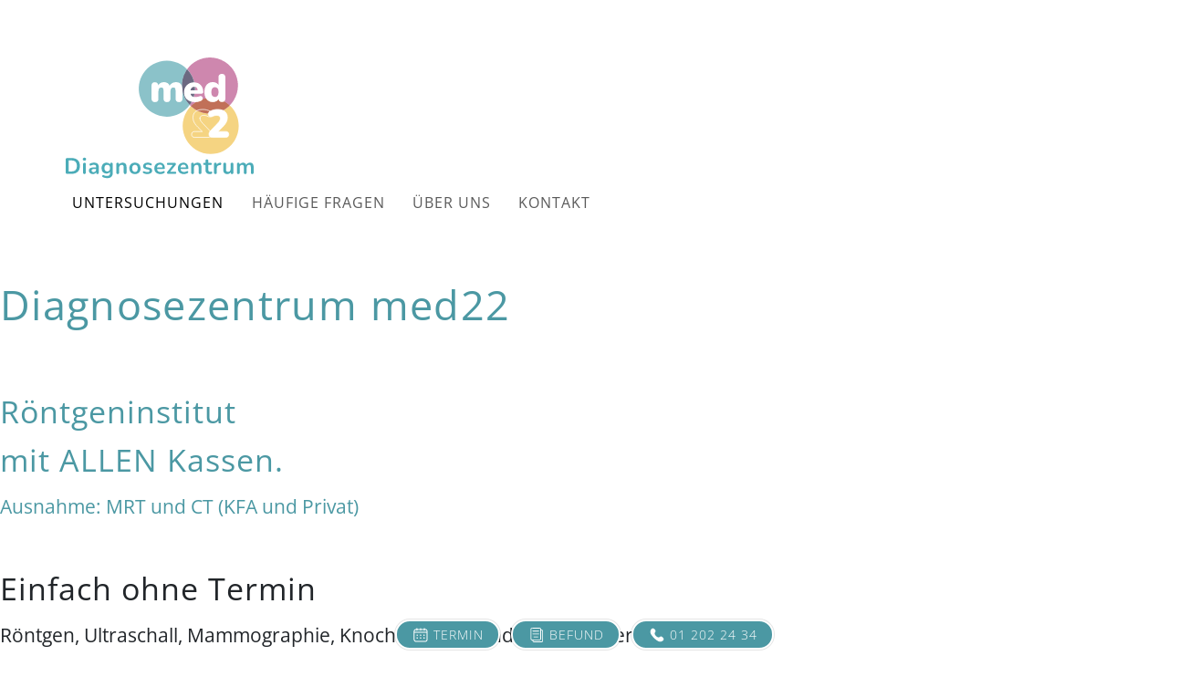

--- FILE ---
content_type: text/html; charset=utf-8
request_url: https://www.dzmed22.at/page/homepage
body_size: 5501
content:
<!DOCTYPE html>
<html lang="de">
<head>
    <meta charset="UTF-8">
    <meta name="viewport" content="width=device-width, initial-scale=1.0, user-scalable=no" />

            <title>Diagnosezentrum med22 - Diagnosezentrum med22</title>

    <meta name="robots" content="index,follow" />
    <meta name="generator" content="ullright / ullCms / ull.at">

    <link rel="apple-touch-icon" sizes="180x180" href="/apple-touch-icon.png">
    <link rel="icon" type="image/png" sizes="32x32" href="/favicon-32x32.png">
    <link rel="icon" type="image/png" sizes="16x16" href="/favicon-16x16.png">
    <link rel="manifest" href="/site.webmanifest">

    <meta property="og:url" content="https://www.dzmed22.at/">
    <meta property="og:type" content="website">
    <meta name="twitter:card" content="summary_large_image">
        <meta name="twitter:image" content="https://www.dzmed22.at/images/og_image.jpg">
    <meta property="og:image" content="https://www.dzmed22.at/images/og_image.jpg">

    <meta name="country" content="Austria"/>
    <meta name="city" content="Vienna"/>
    <meta name="zipcode" content="1220"/>
    <meta name="geo.country" content="AT" />
    <meta name="geo.position" content="48.230761, 16.457669"/>
    <meta name="geo.region" content="AT-VIE" />
    <meta name="geo.placename" content="Stadlauer Straße 62, 1220 Wien, Österreich" />

    
    <link rel="stylesheet" href="/css/custom.css">

        
        <script src="/ullCorePlugin/js/jq/jquery-min.js?t=1740726924"></script>
<script src="/ullCorePlugin/js/jq/jquery.flexslider-min.js?t=1740726924" defer="defer"></script>
<script src="/ullCorePlugin/js/miscellaneous.js?t=1740726924"></script>
<link rel="stylesheet" type="text/css" media="all" href="/ullCorePlugin/css/main.css?t=1740726923" />
</head>


<!--  Begin of html body -->
<body class="ull_cms_show module_ull_cms action_show language_de not_logged_in cms_page_homepage cms_content_type_startpage">
<!--<body>-->

    
    
  <!-- Navbar -->
  <nav class="navbar navbar-expand-lg sticky-top bg-white" id="navbar">
    <div class="container-fluid">
        <a href="/"><img alt="Diagnosezentrum med22 Logo mit Schriftzug" class="img-navbar" src="/images/med22_logo_schriftzug.svg" /></a>        <button class="navbar-toggler" type="button" data-bs-toggle="collapse" data-bs-target="#navbarDzMed22" aria-controls="navbarDzMed22" aria-expanded="false" aria-label="Toggle navigation" style="border: none; box-shadow: none;">
            <span class="navbar-toggler-icon"></span>
        </button>
        <div class="collapse navbar-collapse" id="navbarDzMed22">
            <div class="navbar-nav ms-auto">
                                <a class="nav-link active" href="/page/untersuchungen">Untersuchungen</a>                <a class="nav-link " href="/page/haeufige-fragen">Häufige Fragen</a>                <a class="nav-link " href="/page/ueber-uns">Über uns</a>                <a class="nav-link " href="/page/kontakt">Kontakt</a>            </div>
        </div>
    </div>
</nav>

<script src="/js/navbar-scroll.js" defer></script>
    
  
  <!-- Content area -->
  <!-- The actual content of a page is rendered here.
      Think of it like the picture in a picture frame -->
  <main id="content">
      


 

<div class="container" id="landing-page-container">
  <div class="row">
    <div class="col-xxl col-lg-8 col-md-10 col-12 d-flex flex-column hero-text">
      <h1>
                Diagnosezentrum med22      </h1>

      <div>
        <div>
	<div data-blend-mode="NORMAL" data-block-type="2" data-border-radii="{&quot;topLeft&quot;:{&quot;unit&quot;:&quot;px&quot;,&quot;value&quot;:0.0},&quot;topRight&quot;:{&quot;unit&quot;:&quot;px&quot;,&quot;value&quot;:0.0},&quot;bottomLeft&quot;:{&quot;unit&quot;:&quot;px&quot;,&quot;value&quot;:0.0},&quot;bottomRight&quot;:{&quot;unit&quot;:&quot;px&quot;,&quot;value&quot;:0.0}}" id="block-9d98baaf256f8a512b30">
		<div>
			<div>
				<h2 style="color:#4B98A3;">
					Röntgeninstitut<br />
					mit ALLEN Kassen.</h2>
				<p style="color:#4B98A3;">
					Ausnahme: MRT und CT (KFA und Privat)</p>
<br />				
<h2>
					Einfach ohne Termin</h2>
				<p>
					Röntgen, Ultraschall, Mammographie, Knochendichte und Schmerztherapie.</p>
			</div>
		</div>
	</div>
</div>
<p>
	&nbsp;</p>
      </div>
    </div>

    <div class="col-xxl-auto col d-flex flex-column position-relative" style="width: 920px;">
      <img alt="Diagnosezentrum med22 Logo" style="height: 318px; width: auto;" class="position-absolute bottom-0 start-0 z-1 d-lg-block d-none" src="/images/med22_logo.svg" />
      <div class="flexslider">
        <ul class="slides">
                                <li>
                            <div class="slide_container overflow-hidden" style="background-image: url(/uploads/tableTool/UllCmsPage/gallery/med22-team.jpg); max-width: 100%; width: 685px; background-size: cover;">
              </div>
            </li>
                      <li>
                            <div class="slide_container overflow-hidden" style="background-image: url(/uploads/tableTool/UllCmsPage/gallery/med22-slider02.jpg); max-width: 100%; width: 685px; background-size: cover;">
              </div>
            </li>
                      <li>
                            <div class="slide_container overflow-hidden" style="background-image: url(/uploads/tableTool/UllCmsPage/gallery/img-18881.jpg); max-width: 100%; width: 685px; background-size: cover;">
              </div>
            </li>
                      <li>
                            <div class="slide_container overflow-hidden" style="background-image: url(/uploads/tableTool/UllCmsPage/gallery/med22-slider01.jpg); max-width: 100%; width: 685px; background-size: cover;">
              </div>
            </li>
                      <li>
                            <div class="slide_container overflow-hidden" style="background-image: url(/uploads/tableTool/UllCmsPage/gallery/20241005-113234-23195-stephan-doleschal.jpg); max-width: 100%; width: 685px; background-size: cover;">
              </div>
            </li>
                      <li>
                            <div class="slide_container overflow-hidden" style="background-image: url(/uploads/tableTool/UllCmsPage/gallery/20241005-110326-22768-stephan-doleschal1.jpg); max-width: 100%; width: 685px; background-size: cover;">
              </div>
            </li>
                      <li>
                            <div class="slide_container overflow-hidden" style="background-image: url(/uploads/tableTool/UllCmsPage/gallery/20241005-112034-23072-stephan-doleschal.jpg); max-width: 100%; width: 685px; background-size: cover;">
              </div>
            </li>
                      <li>
                            <div class="slide_container overflow-hidden" style="background-image: url(/uploads/tableTool/UllCmsPage/gallery/20241005-114036-23371-stephan-doleschal.jpg); max-width: 100%; width: 685px; background-size: cover;">
              </div>
            </li>
                      <li>
                            <div class="slide_container overflow-hidden" style="background-image: url(/uploads/tableTool/UllCmsPage/gallery/20241005-111529-22963-stephan-doleschal.jpg); max-width: 100%; width: 685px; background-size: cover;">
              </div>
            </li>
                  </ul>
      </div>
    </div>
  </div>

  <div class="row mt-std">
    <div class="col-lg-3 col-md-6 col-12 remove-margin-bottom-from-p fs-4 mb-3">
        <p class="mb-3 fs-3 text-primary">Diagnosezentrum med22</p>

        <p>Stadlauer Straße 62,</p>
        <p>1220 Wien</p>
        <a href="tel:004312022434">01 202 24 34</a>
    </div>
    <div class="col-lg-3 col-md-6 col-12 d-flex flex-column remove-margin-bottom-from-p fs-4 mb-3">
        <p class="mt-auto text-tertiary">Fachärzte für Nuklearmedizin</p>
        <a href="tel:004312023939" class="link-tertiary">01 202 39 39</a>
        <p>
          <a class="link-tertiary" target="_blank" href="https://www.nukmed22.at">www.nukmed22.at</a>        </p>
    </div>
    <div class="col-lg-3 col-md-6 col-12 remove-margin-bottom-from-p fs-4 mb-3">
        <p class="mb-3 fs-3 text-primary">Öffnungszeiten</p>
        <div class="row">
            <div class="col-auto">
                <p>Mo - Do</p>
                <p class="mb-0">Fr</p>
            </div>

            <div class="col-auto">
                <p>7:30 - 19:00</p>
                <p class="mb-0">7:30 - 18:00</p>
            </div>
        </div>
        <p>Und nach Vereinbarung</p>
    </div>
    <div class="col-lg-3 col-md-6 col-12 d-flex flex-column justify-content-end pb-2 mb-3">
        <a class="btn btn-primary d-block mb-2" style="padding: 0.25rem 1rem;" href="/page/termin-buchen">Termin buchen</a>        <a href="https://www.schatzer.radiologie.at/Login/IndexTan" class="btn btn-primary d-block mb-2" style="padding: 0.25rem 1rem;" target="_blank">Befund</a>
        <a href="https://www.schatzer.radiologie.at/" class="btn btn-primary d-block mb-2" style="padding: 0.25rem 1rem;" target="_blank">Ärzt:innen Login</a>
    </div>
</div>
</div>



<div class="container untersuchungen-container text-center" >
            <h2 class="h1 ">Untersuchungen <span class="mt-3 mb-6 fs-2 d-block">im Diagnosezentrum med22</span></h2>
    
      
  <div class="row justify-content-evenly row-gap-5" >
          <div class="col-xxl col-md-3 col-sm-4 col-6">
        <div class="d-flex flex-column h-100 enlarge-click-area" 
        style="">

                
        
        
        <a class="d-flex flex-column align-items-center link-dark link-underline-opacity-0 link-underline-opacity-100-hover" target="_self" href="/page/mrt">
                          <img style="width: 115px;" src="/uploads/tableTool/UllCmsPage/icon/mrt-con-kreis.svg" alt="Mrt-con-kreis" />                                                <div class="mt-2">MRT</div>
          </a>
        </div>
      </div>
          <div class="col-xxl col-md-3 col-sm-4 col-6">
        <div class="d-flex flex-column h-100 enlarge-click-area" 
        style="">

                
        
        
        <a class="d-flex flex-column align-items-center link-dark link-underline-opacity-0 link-underline-opacity-100-hover" target="_self" href="/page/ct">
                          <img style="width: 115px;" src="/uploads/tableTool/UllCmsPage/icon/ct-icon-kreis.svg" alt="Ct-icon-kreis" />                                                <div class="mt-2">CT</div>
          </a>
        </div>
      </div>
          <div class="col-xxl col-md-3 col-sm-4 col-6">
        <div class="d-flex flex-column h-100 enlarge-click-area" 
        style="">

                
        
        
        <a class="d-flex flex-column align-items-center link-dark link-underline-opacity-0 link-underline-opacity-100-hover" target="_self" href="/page/ultraschall">
                          <img style="width: 115px;" src="/uploads/tableTool/UllCmsPage/icon/ultraschall-icon-kreis.svg" alt="Ultraschall-icon-kreis" />                                                <div class="mt-2">Ultraschall</div>
          </a>
        </div>
      </div>
          <div class="col-xxl col-md-3 col-sm-4 col-6">
        <div class="d-flex flex-column h-100 enlarge-click-area" 
        style="">

                
        
        
        <a class="d-flex flex-column align-items-center link-dark link-underline-opacity-0 link-underline-opacity-100-hover" target="_self" href="/page/mammographie">
                          <img style="width: 115px;" src="/uploads/tableTool/UllCmsPage/icon/mammographie-icon-kreis.svg" alt="Mammographie-icon-kreis" />                                                <div class="mt-2">Mammographie</div>
          </a>
        </div>
      </div>
          <div class="col-xxl col-md-3 col-sm-4 col-6">
        <div class="d-flex flex-column h-100 enlarge-click-area" 
        style="">

                
        
        
        <a class="d-flex flex-column align-items-center link-dark link-underline-opacity-0 link-underline-opacity-100-hover" target="_self" href="/page/roentgen">
                          <img style="width: 115px;" src="/uploads/tableTool/UllCmsPage/icon/roentgen-icon-kreis.svg" alt="Roentgen-icon-kreis" />                                                <div class="mt-2">Röntgen</div>
          </a>
        </div>
      </div>
          <div class="col-xxl col-md-3 col-sm-4 col-6">
        <div class="d-flex flex-column h-100 enlarge-click-area" 
        style="">

                
        
        
        <a class="d-flex flex-column align-items-center link-dark link-underline-opacity-0 link-underline-opacity-100-hover" target="_self" href="/page/roentgentherapie-schmerzlinderung">
                          <img style="width: 115px;" src="/uploads/tableTool/UllCmsPage/icon/rtherapie-icon-kreis.svg" alt="Rtherapie-icon-kreis" />                                                <div class="mt-2">Röntgentherapie Schmerzlinderung</div>
          </a>
        </div>
      </div>
          <div class="col-xxl col-md-3 col-sm-4 col-6">
        <div class="d-flex flex-column h-100 enlarge-click-area" 
        style="">

                
        
        
        <a class="d-flex flex-column align-items-center link-dark link-underline-opacity-0 link-underline-opacity-100-hover" target="_self" href="/page/knochendichte">
                          <img style="width: 115px;" src="/uploads/tableTool/UllCmsPage/icon/knochendichte-icon-kreis.svg" alt="Knochendichte-icon-kreis" />                                                <div class="mt-2">Knochendichte</div>
          </a>
        </div>
      </div>
          <div class="col-xxl col-md-3 col-sm-4 col-6">
        <div class="d-flex flex-column h-100 enlarge-click-area" 
        style="">

                
        
                                    
        <a class="d-flex flex-column align-items-center link-dark link-underline-opacity-0 link-underline-opacity-100-hover" target="_blank" href="https://www.nukmed22.at">
                          <img style="width: 115px;" src="/uploads/tableTool/UllCmsPage/icon/nuk-icon-kreis.svg" alt="Nuk-icon-kreis" />                                                <div class="mt-2">Nuklearmedizin Schilddrüsen-Zentrum</div>
          </a>
        </div>
      </div>
    
      </div>
</div>

<div class="container-fluid bg-secondary">
    <div class="container">
      <div class="row ">
        <div class="col-xl-7 col-12 banner-with-image-content banner-with-image-content-secondary">


          <span class="text-white fs-3 ">Magnet­resonanz­tomographie</span>

          <h2 class="fs-1 mt-2">
                                    <span class="text-white">MRT 1,5 und 3 Tesla</span>
          </h2>

          <div class="section-content">
            <p>
	Sie brauchen schnell einen MRT Termin?<br />
	Rufen Sie uns an oder nutzen Sie unser Onlineformular.<br />
	<a href="/page/mrt">ZU MRT ÜBERSICHT</a></p>
<p>
	<a class="btn" href="/page/termin-buchen-gross/untersuchung/mrt">Schnelle MRT Online-Termine</a></p>
          </div>
        </div>

        <div class="col-xl-5 col-12 d-flex flex-column position-relative align-self-start order-first">
          <div class="position-absolute top-50 translate-middle-y d-block" style="right: 0px; width: 200px;">
            <img class="w-100" src="/uploads/tableTool/UllCmsContentBlock/icon/mrt-icon-weiss.svg" alt="Mrt-icon-weiss" />          </div>
                    <div class="me-7 rounded rounded-4 overflow-hidden" style="aspect-ratio: 4/3;">
            <img class="w-100 h-100" style="object-fit: cover;" src="/uploads/tableTool/UllCmsContentBlock/image/mrt-ansicht6.jpg" alt="Mrt-ansicht6" />          </div>
        </div>
      </div>
    </div>
</div>
<div class="container-fluid bg-">
    <div class="container">
      <div class="row ">
        <div class="col-xl-7 col-12 banner-with-image-content banner-with-image-content-white">


          <span class=" fs-3 ">Deine Gesundheit zählt – geh zur Vorsorge!</span>

          <h2 class="fs-1 mt-2">
                                    <span class="">Vorsorgeuntersuchungen</span>
          </h2>

          <div class="section-content">
            <p dir="ltr" id="docs-internal-guid-88f846d0-7fff-b9b0-943d-84674b5165bd" style="color:#4b98a3">
	Lungenkrebs (<a href="/page/lunge">MR</a>&nbsp;/ <a href="/page/lunge-1">low dose CT</a>)<br />
	<a href="/page/mammographie">Brustkrebs</a><br />
	<a href="/page/knochendichte">Osteoporose (DEXA)</a><br />
	Gefäßerkrankungen (<a href="/page/gefaesse">MR </a>und <a href="/page/gefaesse-1">CT</a>)<br />
	<a href="/page/ganzkoerper">Ganzkörper MR</a><br />
	<a href="/page/ultraschall">Nieren (Ultraschall)</a></p>
          </div>
        </div>

        <div class="col-xl-5 col-12 d-flex flex-column position-relative align-self-start ">
          <div class="position-absolute top-50 translate-middle-y d-block" style="left: 0px; width: 200px;">
            <img class="w-100" src="/uploads/tableTool/UllCmsContentBlock/icon/icon-vorsorge-blau1.svg" alt="Icon-vorsorge-blau1" />          </div>
                    <div class="ms-7 rounded rounded-4 overflow-hidden" style="aspect-ratio: 4/3;">
            <img class="w-100 h-100" style="object-fit: cover;" src="/uploads/tableTool/UllCmsContentBlock/image/20241005-095752-22320-stephan-doleschal1.jpg" alt="20241005-095752-22320-stephan-doleschal1" />          </div>
        </div>
      </div>
    </div>
</div>
<div class="container-fluid bg-secondary">
    <div class="container">
      <div class="row ">
        <div class="col-xl-7 col-12 banner-with-image-content banner-with-image-content-secondary">


          <span class="text-white fs-3 ">Sorgen Sie vor, fühlen Sie sich besser!</span>

          <h2 class="fs-1 mt-2">
                                    <span class="text-white">Brustkrebsvorsorge</span>
          </h2>

          <div class="section-content">
            <p>
	<strong>Zertifiziertes Zentrum</strong><br />
	Neueste Geräte - schmerzfreie Untersuchung -&nbsp;<br />
	nur minimale Strahlenbelastung - Sofortbefunde</p>
<p>
	Wir begleiten Sie mit unserem ärztlichen Wissen und beraten Sie ausführlich:&nbsp;Mammographie, Ultraschall und MRT.</p>
<p>
	<a class="btn" href="/page/mammographie">Mammographie</a></p>
          </div>
        </div>

        <div class="col-xl-5 col-12 d-flex flex-column position-relative align-self-start order-first">
          <div class="position-absolute top-50 translate-middle-y d-block" style="right: 0px; width: 200px;">
            <img class="w-100" src="/uploads/tableTool/UllCmsContentBlock/icon/mammo-vorsorge-icon.svg" alt="Mammo-vorsorge-icon" />          </div>
                    <div class="me-7 rounded rounded-4 overflow-hidden" style="aspect-ratio: 4/3;">
            <img class="w-100 h-100" style="object-fit: cover;" src="/uploads/tableTool/UllCmsContentBlock/image/mammographie-cstephan-doleschal1.jpg" alt="Mammographie-cstephan-doleschal1" />          </div>
        </div>
      </div>
    </div>
</div>
<div class="container-fluid bg-">
    <div class="container">
      <div class="row ">
        <div class="col-xl-7 col-12 banner-with-image-content banner-with-image-content-white">


          <span class=" fs-3 ">Sehen Sie ihr schlagendes Herz!</span>

          <h2 class="fs-1 mt-2">
                                    <span class="">Herz MRT inkl. Mapping</span>
          </h2>

          <div class="section-content">
            <p>
	Mittels MRT wird das schlagende Herz strahlungsfrei dargestellt.</p>
<p>
	Beurteilbar sind Entzündungen, Narben nach Herzinfarkten, Herzmuskelerkrankungen und Thromben.</p>
<p>
	<a class="btn" href="/page/herz" style="background-color: #C45E96!important; border-color: #C45E96!important;">ERFAHREN SIE MEHR ZU MRT HERZ</a></p>
          </div>
        </div>

        <div class="col-xl-5 col-12 d-flex flex-column position-relative align-self-start ">
          <div class="position-absolute top-50 translate-middle-y d-block" style="left: 0px; width: 200px;">
            <img class="w-100" src="/uploads/tableTool/UllCmsContentBlock/icon/mrt-herz-mapping1.svg" alt="Mrt-herz-mapping1" />          </div>
                    <div class="ms-7 rounded rounded-4 overflow-hidden" style="aspect-ratio: 4/3;">
            <img class="w-100 h-100" style="object-fit: cover;" src="/uploads/tableTool/UllCmsContentBlock/image/mrt-herz-mapping.jpg" alt="Mrt-herz-mapping" />          </div>
        </div>
      </div>
    </div>
</div>

<div> 
  </div>




<style>
  /* Reduce button padding in section content, especially on mobile */
  
  @media (max-width: 768px) {
    .section-content .btn {
      padding-left: 1.5rem;
      padding-right: 1.5rem;
    }
  }
</style>

<script type="text/javascript">
  $(window).load(function() {
    $('.flexslider').flexslider({
      animation: "slide",
      slideshow: true,
      animationSpeed: 1500,
      slideshowSpeed: 3500,     
      controlNav: false,               //Boolean: Create navigation for paging control of each clide? Note: Leave true for manualControls usage
      directionNav: false,             //Boolean: Create navigation for previous/next navigation? (true/false)
      prevText: "<",                  //String: Set the text for the "previous" directionNav item
      nextText: ">",
      /* controlsContainer: ".flexslider", */  
    });
   
  });
</script>  </main>

  <!-- Bottom buttons -->
        
  <div id="bottom-buttons" style="position: fixed; left: 0; right: 0; bottom: 0; z-index: 1054; text-align: center; padding: 0; background: transparent; pointer-events: none; max-width: 100vw;">
    <a class="btn btn-primary btn-condensed text-nowrap border-white border-2 d-inline-flex align-items-center fw-300 mb-2" style="padding: 0.25rem 1rem; font-size: 14px;; display: inline-block; margin: 0 0.25rem 0.25rem 0.25rem; pointer-events: auto;" href="/page/termin-buchen"><img style="height: 20px;" class="me-1" src="/images/termin_icon_weiss.svg" alt="Termin_icon_weiss" />Termin</a>    <a href="https://www.schatzer.radiologie.at/Login/IndexTan" 
       class="btn btn-primary btn-condensed text-nowrap border-white border-2 d-inline-flex align-items-center fw-300 mb-2" 
       style="padding: 0.25rem 1rem; font-size: 14px;; display: inline-block; margin: 0 0.25rem 0.25rem 0.25rem; pointer-events: auto;" 
       target="_blank">
      <img style="height: 20px;" class="me-1" src="/images/befund_icon_weiss.svg" alt="Befund_icon_weiss" />Befund
    </a>
    <a class="btn btn-primary btn-condensed text-nowrap border-white border-2 d-inline-flex align-items-center fw-300 mb-2" style="padding: 0.25rem 1rem; font-size: 14px;; display: inline-block; margin: 0 0.25rem 0.25rem 0.25rem; pointer-events: auto;" href="tel://004312022434"><img style="height: 20px;" class="me-1" src="/images/anruf_icon_weiss.svg" alt="Anruf_icon_weiss" />01 202 24 34</a>  </div>

  <!-- Footer -->
  <footer class="container-fluid">
    <div class="container">
        <div class="row justify-content-sm-start justify-content-center">
            <div class="col-sm-auto col-12">
            <a href="/"><img alt="Diagnosezentrum med22 Logo" style="width: 158px;" height="" width="" src="/images/med22_logo.svg" /></a>            </div>

            <div class="col-sm col-12">
                <div class="row">
                    <div class="col-12">
                        <h2 class="text-primary">Diagnosezentrum med 22</h2>
                    </div>

                    <div class="col-lg-6 col-md-10 col-12 link-list">
                        <a target="_self" href="/page/mrt">MRT</a> <a target="_self" href="/page/ct">CT</a> <a target="_self" href="/page/ultraschall">Ultraschall</a> <a target="_self" href="/page/mammographie">Mammographie</a> <a target="_self" href="/page/roentgen">Röntgen</a> <a target="_self" href="/page/roentgentherapie-schmerzlinderung">Röntgentherapie Schmerzlinderung</a> <a target="_self" href="/page/knochendichte">Knochendichte</a> <a target="_blank" href="https://www.nukmed22.at">Nuklearmedizin Schilddrüsen-Zentrum</a>                     </div>
                </div>

                <div class="row row-gap-4">
                    <div class="col-sm-auto col-12 footer-data remove-margin-bottom-from-p">
                        <p>Stadlauer Straße 62,</p>
                        <p>1220 Wien</p>
                        <a href="tel:004312022434">01 202 24 34</a>
                    </div>
                    <div class="col-sm-auto col-12 footer-data remove-margin-bottom-from-p">
                        <p>Nuklearmedizin und</p>
                        <p>Schilddrüsenzentrum</p>
                        <a href="tel:004312023939">01 202 39 39</a>
                    </div>
                    <div class="col-sm-auto col-12 footer-data remove-margin-bottom-from-p">
                        <p>Öffnungszeiten</p>
                        <div class="row">
                            <div class="col-auto remove-margin-bottom-from-last-p">
                                <p>Mo - Do</p>
                                <p>Fr</p>
                            </div>

                            <div class="col-auto remove-margin-bottom-from-last-p">
                                <p>7:30 - 19:00</p>
                                <p>7:30 - 18:00</p>
                            </div>
                        </div>
                    </div>
                    <div class="col-sm-auto col-12">
                        <a class="d-block" href="/page/haeufige-fragen">Häufige Fragen</a>                        <a class="d-block" href="/page/ueber-uns">Über uns</a>                        <a class="d-block" href="/page/kontakt">Kontakt</a>                    </div>
                </div>
                <div class="row footer-copyright">
                    <div class="col-auto">
                        © 2026 Diagnosezentrum med22
                    </div>

                    <div class="col-auto ms-lg-auto">
                                                
                        <ul id="ull_menu_footer_menu" class="ull_menu_footer_menu">

<li id="ull_menu_item_datenschutzerklaerung" class="ull_menu_item_datenschutzerklaerung" ><a href="/page/datenschutzerklaerung" class="ull_menu_entry_datenschutzerklaerung">Datenschutzerklärung</a><ul id="ull_menu_datenschutzerklaerung" class="ull_menu_datenschutzerklaerung"></ul>
</li>
<li id="ull_menu_item_imprint" class="ull_menu_item_imprint" ><a href="/page/imprint" class="ull_menu_entry_imprint">Impressum</a><ul id="ull_menu_imprint" class="ull_menu_imprint"></ul>
</li>
  <li id="log_in">
    <a href="/ullUser/login">Anmelden</a>  </li>



</ul>
                                                                                                                    </div>
                </div>
            </div>
        </div>
    </div>
</footer>
  <!-- Enlarge click area -->
  <script src="/js/enlarge-click-area.js" defer></script>

  <!-- Bootstrap JS -->
  <script src="/js/bootstrap.min.js" defer></script>

</body>
</html>

--- FILE ---
content_type: text/css
request_url: https://www.dzmed22.at/ullCorePlugin/css/main.css?t=1740726923
body_size: 1252
content:
/*
 * ************************************************
 *  Main ullright styles for normal webbrowsers 
 *  ("non-mobile") 
 * ************************************************
 */

/*@import "common.css";*/
@import "main_multi_format.css";

/*
 * ************************************************
 *  edit action
 * ************************************************
 */

.edit_table td.label_column {
  min-width: 10em;
  width: 10em;
}

/* ckeditor4 tweaks*/

.cke_chrome {
  border: 0 !important;
  padding: 0 !important;
}

.cke_inner{
  padding: 0 !important;
  background: none !important;
}

.cke_bottom {
  position: relative !important;
  height: 11px !important;
}

.cke_resizer {
  margin-top: 0 !important;
  /* margin-left: 0 !important; */
  float: none !important;
  position: absolute !important;
  bottom: 0;
  right: 0;
  z-index: 10000000;
  width: 12px !important;;
  height: 12px !important;
  background-image: url("/ullCorePlugin/images/ckeditor4_resize.png") !important;
  background-repeat: no-repeat !important;
  border: 0 !important;
}

/*
 * ************************************************
 *  ullGenerator
 * ************************************************
 */


.edit_container, #tc_wrapper {
  max-width: 780px;
}


/* Fix edit action buttons at the bottom of the viewport.
   But not for forms in overlays */
.action_edit #ull_tabletool_form .edit_action_buttons
{
  position: fixed;
  bottom: 0;
  height: 8em;
  width: 720px;
  border: 2px solid silver;
  border-bottom: none;
  border-top-left-radius: 1em;
  border-top-right-radius: 1em;
  box-shadow: 2px 2px 12px #666;
  overflow: auto;
  z-index: 500;
}

/* But not for overlays */
#ull_tabletool_form .content_element_form .edit_action_buttons {
  position: inherit;
  bottom: inherit;
  border: inherit;
  width: inherit;
  height: inherit;
  box-shadow: inherit;
  overflow: inherit;
  z-index: inherit;
  border-top-left-radius: 0;
  border-top-right-radius: 0;
}

/* And not for low height displays (because of "max-height" not in main_responsive.css */
@media (max-height: 768px) {
  .action_edit #ull_tabletool_form .edit_action_buttons {
    position: inherit;
    bottom: inherit;
    border: inherit;
    width: inherit;
    height: inherit;
    box-shadow: inherit;
    /* overflow: inherit; */
    z-index: inherit;
    border-top-left-radius: 0;
    border-top-right-radius: 0;
  }
}

/*
 * ************************************************
 *  IE PNG Fix (http://www.twinhelix.com/css/iepngfix/demo/)
 * ************************************************
 */
 
img, div { 
  behavior: url(/ullCorePlugin/css/ie_png_fix/iepngfix.htc); 
}
 
/*
 * ************************************************
 *  Printout settings
 * ************************************************
 */
 
@media print {
	
	body {
	 font-size: 100%;
	}
	
	/* Otherwise all input tags are HUGE in Firefox (3.0.13) */
	input, select, textarea {
	  font-size: 1em;
	}
  
  /* a quick note:
    jQuery (which we use for showing/hiding the sidebar) modifies the display-
    attribute using inline styles. We use !important so the browser overrides
    these styles with the ones here when printing 
  */
  
  #sidebar {
    display: none !important;
  }
  
  #sidebar_tab {
    display: none;
  }
  
  #canvas {
    margin-left: 0;
    display: inline !important;
  }
  
  #nav_top {
    display: none;
  }
  
  .pager_left .paging_hint {
    display: none;
  }
  
  th {
    border-top: 1px double black;
    border-bottom: 1px double black;
  }
  
  td {
    border-bottom: 1px dotted grey;
    padding-top: .1em !important;
    padding-bottom: .1em !important;
  }
  
  .list_action_buttons {
    display: none;
  }
  
  .ull_filter_icon {
    display: none;
  }
  
  .no_print {
    display: none;
  }
  
}
 


--- FILE ---
content_type: text/css
request_url: https://www.dzmed22.at/ullCorePlugin/css/main_multi_format.css
body_size: 4657
content:
/*
 * ************************************************
 *  Main ullright styles for all formats
 *  (normal webbrowsers, mobile) 
 *
 * ************************************************
 */
 
 
 
/*
 * ************************************************
 *  Theme-plugins should at least override the
 *  following format definitions.
 * ************************************************
 */

.color_light_bg {
  background: #e1e2e2;
}

.color_medium_bg {
  background: #adafb0;
}

.color_dark_bg {
  background: #adafb0;
}


/* default grey for all modules */
.color_light_bg_ull_core {
  background: #e1e2e2;
}


/*
 * ************************************************
 *  Generic stuff
 * ************************************************
 */

.ull_action_icon {
  opacity: .7;
  min-width: 16px;
} 
 
.ull_action_icon:hover {
	opacity: 1;
}

/* non clickable links */
a.ull_menu_non_clickable,
a.ull_menu_non_clickable:hover {
  text-decoration: none;
  cursor: default;
}

.inline_editing a, 
.inline_editing a:visited {
  color: #007A86;
}
 
/*
 * ************************************************
 *  breadcrumbs
 * ************************************************
 */
.breadcrumb {
  margin: 0;
  margin-bottom: 1em;
}

ul#breadcrumbs {
  padding: 0;
}

ul#breadcrumbs li {
  display: inline;
  margin: 0;
  padding-left: 19px;
  background: url(../images/breadcrumb_separator.png) left center
    no-repeat;
  background-position: 4px;
}

ul#breadcrumbs li.first {
  padding-left: 0;
  background: none;
}

/*
 * ************************************************
 *  Flashes
 *
 *  A flash is a one time message after an action
 *  e.g. 'User "klemens" updated'.  
 * ************************************************
 */
 
.flash {
  font-weight: bold;
  margin-bottom: 2em;
  padding: .5em;
  background-color: #FFEEAA;
}  


/*
 * ************************************************
 *  ull_filter
 * ************************************************
 */
.ull_filter {
  margin: 0;
  margin-bottom: 1em;
}

.ull_filter ul {
  padding: 0;
  display: inline;
}

.ull_filter ul li {
  display: inline;
  margin: 0;
  margin-left: 1em;
  padding: 0.2em;
}


/*
 * ************************************************
 *  index action (also known als "tc" TaskCenter)
 * ************************************************
 */

/*
  The task center is the three column wide main element
  of a typical module's index action.
*/
#tc_wrapper {
  text-align: left;
  margin: 0px; /* add auto to switch left->center */
  margin-top: 10px;
  margin-bottom: 20px;
  padding: 0px;
  padding-top: 1px;
}

#tc_wrapper a:visited {
  color: #777475;
}

#tc_wrapper h3 {
  font-weight: bold;
  font-size: 1em;
  margin: 0;
}

#tc_header {
  margin: 0 0 15px 0;
}

/*  Tasks
    Left column containing links like
    create, applications, etc.
*/
#tc_tasks {
  float: left;
  width: 27%;
  margin-right: 5%;
}

#tc_tasks h3 {
  margin-top: .6em;
  margin-bottom: 1em;
}

ul.tc_tasks {
  list-style-type: none;
  margin: 0px;
  margin-top: -8px;
  margin-bottom: 3em;
  padding: 0px;
}

ul.tc_tasks li {
  margin: 0px;
  padding-top: .3em;
  padding-bottom: .3em;
  padding-left: 10px;
  border-bottom: 1px solid #777475;
}

ul.tc_tasks li img {
  padding-right: 10px;
  vertical-align: middle;
}

/*  Search/Tag
    Middle column containing a search box
    and a tag cloud.
 */
#tc_search {
  float: left;
  width: 33%;
  margin-right: 5%;
}

.tc_search_quick_top {
  border: 0;
  padding: .4em;
  margin-bottom: 1.5em;
}

.tc_search_quick_top_img {
  border: 0px;
  padding-left: 7px;
}

.tc_search_quick_bottom {
  border: 0px;
  padding: .6em .3em;
}

.tc_search_tag_top {
  border: 0px;
  padding: 5px;
  /* margin-top: 15px; */
}

.tc_search_tag_bottom {
  border: 0px;
  padding-bottom: .5em;
  margin-bottom: 1.5em;
}

#tc_search #filter_id_ajax {
  width: 200px;
}
  

/*  Queries
    The right column containing queries.
 */
#tc_queries {
  float: left;
  width: 30%;
}

.tc_query_box {
  border: 0px;
  margin-bottom: 1.5em;
  padding: .5em;
}

.tc_query_box ul {
  list-style-type: none;
  margin-bottom: 2em;
}

.tc_query_box ul li {
  margin: 0;
  margin-bottom: 0.8em;
  padding: 0;
}

#tc_footer {
  clear: both;
}

/*
 *  Generic
 */

.tc_box {
  padding: .4em;
 }
 
.tc_box_with_bottom_spacer {
  padding: .4em;
  margin-bottom: 1.5em;
} 


/*
 * ************************************************
 *  list action
 * ************************************************
 */
.list_table {
  border-collapse: collapse;
}

.list_table th {
  color: white;
  padding: .5em;
}

.list_table th a {
  color: #fff;
}

.list_table td {
  padding: .5em;
}

.list_table tr {
  background: white;
}

.list_table .odd {
  background: #e9e9e9;
}

.list_table tbody tr:hover {
  background: #E8E5A8;
}

.list_table_sum td {
  border-top: .3em double black;
}

.list_table_diff td {
  border-top: .1em solid black;
}

.list_table_group_header h4 {
  margin-top: 1em; 
}

/* correct the list action icons margins when using edit, delete and print */
.ull_icon_print {
  margin-left: 5px;	
  margin-right: 1em;
}

.ull_list_chart {
	margin-bottom: 2em;
}

/*
 * ************************************************
 *  list action buttons
 * ************************************************
 */
ul.list_action_buttons {
  padding: .2em 1em;
}

ul.list_action_buttons li {
  display: inline;
  margin-left: 0;
  margin-right: 1em;
  line-height: 2.5em;
  padding-left: 0px;
  white-space: nowrap;
  
}


/*
 * ************************************************
 *  edit action
 * ************************************************
 */
 
/*
* edit table styles
*/
.edit_table {
  background: #e9e9e9;
  width: 100%; 
  *width: 99%; /* hack for IE 6-7 to prevent dropping below the sidebar */
  border-spacing: 0;
  
  margin-bottom: .5em;
}

.edit_table th {
  color: white;
  /* deactivated because it should be set per plugin */
  /* background: #0081b8; */
  height: 2em;
  padding: .5em;
}

.edit_table th a {
  color: white;
}

.edit_table td {
  padding: .5em;
  background: #e9e9e9;
  vertical-align: top;
}

.edit_table > tbody > tr > td {
  border-bottom: 1px solid #f8f8f8;
}

.edit_table tr {
  background: white;
}

.edit_table .odd {
  background: #e3f5fd;
}

.edit_table_spacer_row td {
  background-color: #b3ce00;
  border-top: 1em #E9E9E9 solid; 
  border-bottom: 1em #E9E9E9 solid;
  padding: .2em;
}

#edit_versions {
  margin-top: 4em;
}

#edit_versions .edit_container {
  margin-bottom: 1em;
}

#edit_future_versions {
  margin-top: 4em;
}

#edit_future_versions .edit_container {
  margin-bottom: 1em;
}


/*
 * ************************************************
 *  edit action buttons
 * ************************************************
 */
 
.edit_action_buttons {
  margin-top: 2em;
  height: 100%;   /* http://www.quirksmode.org/css/clearing.html */
  overflow: hidden;
  background-color: #dad9d9;
  padding: .5em .7em .8em .7em;  
}

.edit_action_buttons h3 {
  margin-top: 0;
  font-size: 1.3em;
}

.edit_action_buttons ul {
  margin: 0;
  padding: 0;
  list-style: none;
}

.edit_action_buttons ul li {
  margin: .5em 0;
  padding: 0;
}

.edit_action_buttons_left {
  float: left;
  position: relative; /* workaround for IE 6 */
}

.edit_action_buttons_left p {
  margin-top: 0;
}

.edit_action_buttons_right {
  float: right;
  position: relative; /* workaround for IE 6 */
}


/*
 * ************************************************
 *  show actions
 * ************************************************
 */
 
/* Note: these are not defined in the plugin's css files because the may not
be loaded in the show action */


/*
 * ************************************************
 *  login input fields
 * ************************************************
 */

#login_username, #login_password {
  width: 14em;
}

/*
 * ************************************************
 *  sign up
 * ************************************************
 */
 
 #ull_user_sign_up_button {
   margin-top: 2em;
 }

/*
 * ************************************************
 *  error styles
 * ************************************************
 */
.form_error {
  /* margin-left: 0.5em; */
  margin-bottom: 1em;
  padding: 0;
  font-style: normal;
  font-size: 1.1em;
  font-weight: bold;
  color: #D41400;
}

.form_error_background {
  border: 2px solid #D41400;
  padding: 2px;
}

.form_error_global {
  margin-bottom: 1em;
}

/* form errors of sf1.1 forms framework */
.error_list {
  margin: 0;
  padding: 0;
  list-style: none;
  display: inline;  
}

.error_list > li {
  font-style: normal;
  font-size: 1.1em;
  font-weight: bold;
  color: #D41400;
  display: inline;
  margin: 0;
  padding: 0;
} 

 
/*
 * ************************************************
 *  Taggable
 * ************************************************
 */
 

.ull_widget_taggable_selected_tag_element {
  padding: .2em .3em;
  margin-right: .7em;
  border: 1px solid #aaa;
  -moz-border-radius: 5px;
  border-radius: 5px;
  white-space: nowrap;
  float: left;
  margin-bottom: 0.7em;
}

.ull_widget_taggable_selected_tags > .ull_widget_taggable_label {
	white-space: nowrap;
	float: left;
	padding: .3em .3em;
	margin-right: 0.7em;
}

.ull_widget_taggable_selected_tag_remove_tag {
  margin-left: 0.4em;
  margin-right: 0.1em;
  cursor: pointer;
}
 
.ull_widget_taggable_existing_tags {
  margin-bottom: 1.1em;
}
 
.ull_widget_taggable_type_ahead_box {
	clear: left;
}

.ull_widget_taggable_add_tag {
  margin-left: 0.7em;
}


.ull_widget_taggable_cloud_element {
  margin-left: 1em;
  cursor: pointer;
}

.ull_widget_taggable_cloud {
  margin-top: 0.7em;
  line-height:1.4em;
  
}

.taggable_big {
	font-size: 1.15em;
}

.taggable_bigger {
	font-size: 1.3em;
}

.taggable_small {
	font-size: 0.85em;
}

.taggable_smaller {
	font-size: 0.75em;
}
  
 

ul.tag-cloud {
  display: inline;
  margin: 0;
}

ul.tag-cloud li {
  display: inline;
  margin: 0;
  font-size: 1.1em;
}


/*
 * ************************************************
 *  pager
 * ************************************************
 */
.pager {
  /* clear: right; */
  margin-bottom: .3em;
  overflow: hidden;
  
}

#pager_bottom {
  margin-top: .5em;
}

.pager_left {
  padding-top: 0.4em;
}

.pager_right {
  float: right;
  position: relative; /* workaround for IE 6 */
  height: 2em;
  overflow: hidden; /* enclose floating child divs */
}

.ull_pager_element {
  border: 1px solid #adafb0;
  padding-left: 0.4em;
  padding-right: 0.4em;
  padding-top: 0.09em;
  padding-bottom: 0.09em;
  font-family: sans-serif;
}

.ull_pager_element_inactive {
  padding-left: 0.4em;
  padding-right: 0.4em;
}

.ull_pager_aquo {
  font-size: 1.4em;
  font-family: sans-serif;
}

/*
 * ************************************************
 *  aligns
 * ************************************************
 */
.image_align_middle_no_border {
  vertical-align: middle;
  border: 0;
}

.text_vertical_align_middle {
  padding-top: 0.3em;
  padding-bottom: 0.2em;
}

.text_vertical_align_middle a {
  line-height: 1.3em;
}

.no_wrap {
  white-space: nowrap;
}

.order_arrow {
  font-family: sans-serif;
  font-size: 1.2em;
}


/*
 * ************************************************
 *  upload and wikilink
 * ************************************************
 */
.ull_wikilink {
  background: #e9e9e9;
  padding: 1em;
}

.ull_upload {
  background: #e9e9e9;
  padding: 1em;
}


/*
 * ************************************************
 *  percentage widget
 * ************************************************
 */
 
.widget_very_low {
  border-bottom: 4px solid #ff4f57; 
}

.widget_low {
  border-bottom: 4px solid #ffa24f;
}

.widget_medium {
  border-bottom: 4px solid #fff94f; 
}

.widget_high {
  border-bottom: 4px solid #abe94a;
}

.widget_very_high {
  border-bottom: 4px solid #5ed23a;
}

/*
 * ************************************************
 *  simple upload widget
 * ************************************************
 */

.edit_table .ull_widget_simple_upload_image {
  margin-right: 2em;
  float: left; 
  max-width: 15em;
  max-height: 15em;
}

.ull_widget_simple_upload_image_input {
  /* display:block; */
}


/*
 * ************************************************
 *  generic styles
 * ************************************************
 */ 
 
 /* Ajax indicator */
div#indicator {
  position: absolute;
  width: 100px;
  height: 40px;
  left: 10px;
  top: 10px;
  z-index: 900;
  background: url(/ullCorePlugin/images/indicator.gif) no-repeat 0 0;
}

.ajax_indicator {
	vertical-align: middle;
}

.center {
  text-align: center;
}

.clear {
  margin: 0;
  padding: 0;
  clear: both;
}

.clear_left {
  clear: left;
}

.clear_right {
  clear: right;
}

.inline {
  display: inline;
}

.float_left {
  float: left;
}

.no_access_info {
  color: #AAAAAA;
}

/*.invisible {*/
/*  display: none;*/
/*}*/

.no_underline:hover {
  text-decoration: none;
}

.bold {
  font-weight:bold;
}

/* Do not display a top margin for a first element, eg. first headline */
.first {
  margin-top: 0;  
}

/*
 * ************************************************
 *  date picker
 * ************************************************
 */
.ui-datepicker-trigger {
    margin-left: .5em;
    background: url(../images/calendar_16x16.png) no-repeat 0 0;
    border: none;
    height: 1.2em;
    vertical-align: middle;
}

/*
 * ************************************************
 *  memories
 * ************************************************
 */
 
#ull_memory {
  margin-top: 2em;
  padding-left: .8em;
  padding-top: .5em;
  padding-bottom: .8em;
}

.ull_memory_background {
  background-image: url(../images/gradient_180.png);
  background-repeat: repeat-x;
  background-position: bottom;
}

.ull_memory_comment {
  list-style: none;
  margin: 0.3em;
  padding-left: 1.1em;
}

.ull_memory_date {
  font-weight: bold;
  list-style: none;
  padding-top: 10px;
}

.ull_memory_day {
  /* padding-left: 30px; */
  list-style: none;
}

.ull_memory_light {
  color: #676767;
}

.ull_memory_lightsmall {
  color: #676767;
  font-size: smaller;
}

/*
 * ************************************************
 *  user popup
 * ************************************************
 */
 
#ull_user_popup {
  margin-top: 1em;
  width: 450px;
}

.ull_user_popup_edit_icon {
  float:left; 
  margin-top: .2em; 
  margin-right: .5em;
}

#ull_user_popup_sidebar {
  float:right;
}

#ull_user_popup_photo {
  margin-bottom: 2em; 
}  

#ull_user_popup_sidebar_list {
  list-style: none;
}

#ull_user_popup_sidebar_list > li {
  margin-left: 0;
}

img.ull_user_popup_icon {
  margin-left: .3em;
  vertical-align: bottom;  
}

/*
 * ************************************************
 *  Commentable behavior
 * ************************************************
 */

#comments {
  margin-top: 2em;
}

.comment {
  margin-bottom: 2.5em;
  height: 100%; /* enclose floating child divs */ 
  overflow: hidden; /* enclose floating child divs */
}

.comment_photo {
	float: left;
  width: 100px;
}

.comment_content {
  margin-left: 100px;
  padding-left: 2em; 
  min-height: 100px;
}

.comment_author {
  font-weight: bold;
  font-size: 1.1em;
  margin-bottom: .5em;
}

.comment_body {
  background-color: #e1e2e2;  
  padding: 1em;
}

/*
 * ************************************************
 *  ullWidgetFormSelect (and other select boxes)
 * ************************************************
 */
 
input.ull_widget_select_filter {
	padding-right: 18px;
	background-image: url(/ullCorePlugin/images/action_icons/search_16x16_light.png);
	background-repeat: no-repeat;
	background-position: right;
	background-position: 95% 60%;
}  

/*
 * ************************************************
 *  ullMetaWidgetUllEntityWidget
 * ************************************************
 */
 
.color_inactiv_bg_ull_entity_widget {
  background-color: #ffbab1;
}

.color_absent_bg_ull_entity_widget {
  background-color: #c4e0ef;
}

/*
 * ************************************************
 *  ullWidgetTime
 * ************************************************
 */

span.ull_widget_time {
  white-space: nowrap;
}
 
.list_table span.ull_widget_time {
  display: block;
  text-align: right;
}
 
.ull_widget_time_negative {
  color: #ff0000;
}


/*
 * ************************************************
 *  ullWidgetColorRead
 * ************************************************
 */
 
.color_widget_read {
  padding: 5px 15px;
  border: 1px black solid;
  font-family: monospace;
  -moz-border-radius: 6px;
  -webkit-border-radius: 6px;
}

/*
 * ************************************************
 *  ullWidgetRatingRead
 * ************************************************
 */
 
.rating_widget_read {
  width: 80px;  /* 5 x 16px stars */
} 
 
/*
 * ************************************************
 *  inline select box editing
 * ************************************************
 */
 
.ull_widget_form_doctrine_select {
  font-size: large;
  line-height: 100%;
  font-weight: bold;	
}


/* the overlayed element */
.overlay {
  
  /* must be initially hidden */
  display: none;
  
  /* place overlay on top of other elements */
  z-index: 10000;
  
  /* styling */
  background-color: white;
  width: 780px;  
  height: 75%;
  min-height: 320px;
  padding: 10px;
  
  /* CSS3 styling for latest browsers */
  -moz-box-shadow: 0 0 90px 5px black;
  -webkit-box-shadow: 0 0 90px black;
  
  -moz-border-radius: 10px;
  -webkit-border-radius: 10px;
}

/* Overlay content */
.overlayContentWrap {
  overflow-y: auto;
  height: 100%;
  min-height: 311px;
}


/* close button positioned on upper right corner */
.overlay .close {
  background-image: url(/ullCorePlugin/images/jquery.tools/close.png);
  position: absolute;
  right: -15px;
  top: -15px;
  cursor: pointer;
  height: 35px;
  width: 35px;
}


/*
 * ************************************************
 *  many to many widget
 * ************************************************
 */
 
.ui-multiselect-checkboxes li label {
  padding-left: 10px !important;
} 
 
.ui-multiselect-checkboxes li input {
	left: -4px !important;
}

.ui-state-default {
	color: black !important;
	font-size: 1.05em !important;
	font-family: inherit !important;
	border: 1px solid #AAAAAA !important;
}

.ull_widget_many_to_many_write_edit_control {
  margin-left: 1em;
}


/* sortable */

.ull_widget_many_to_many_sortable {
  display: none;
}

.many_to_many_sortable_label_box {
  display: inline-block;
  width: 200px;
  margin: 0 30px .5em 0 ; 
  text-align: center;
}

.many_to_many_sortable_box {
  display: inline-block;
  width: 200px;
  height: 80px;
  overflow: auto;
  list-style-type: none;
  margin: 0 30px 0 0 ;
  border: 1px solid #666;
  background: white;
  padding: 5px;
  
}

.many_to_many_sortable_box li {
  margin: 0;
  padding: 0;
  cursor: pointer;
}



/*
 * ************************************************
 *  ullWidgetDateTime
 * ************************************************
 */

.ull_widget_datetime_warning {
  border-left: 1.3em solid #ffaa00;
  padding-left: .5em;
}

.ull_widget_datetime_alert {
  border-left: 1.3em solid red;
  padding-left: .5em;
}

/*
 * ************************************************
 *  ullWidgetUllEntityAjaxWrite
 * ************************************************
 */

/*
input.ull_widget_ull_entity_ajax_write_search {
  background-image: url(/ullCorePlugin/images/action_icons/search_16x16_light.png);
  background-repeat: no-repeat;
  background-position: right;
  background-position: 99% 60%;
}
*/

.ui-autocomplete-loading { 
	background: white url(/ullCorePlugin/images/indicator.gif) right center no-repeat; 
}

/*
 * ************************************************
 *  ullWidgetContentElements
 * ************************************************
 */

.content_element_html {
  overflow: hidden;
}


/*
 * ************************************************
 *  ullWidgetLinkAll
 * ************************************************
 */


.ull_widget_link_all_control {
  display: inline-block;
}

--- FILE ---
content_type: image/svg+xml
request_url: https://www.dzmed22.at/uploads/tableTool/UllCmsContentBlock/icon/icon-vorsorge-blau1.svg
body_size: 2139
content:
<?xml version="1.0" encoding="UTF-8"?>
<svg xmlns="http://www.w3.org/2000/svg" viewBox="0 0 500 500">
  <g id="b" data-name="quadrat">
    <rect x="-1.061" y="0" width="500" height="500" fill="none"/>
    <rect x="-467.12" y="-420.742" width="500" height="500" fill="none"/>
  </g>
  <g id="f" data-name="Icons">
    <g>
      <g>
        <g>
          <path d="M134.043,336.532l-39.315-43.211c-3.061-3.365-4.579-7.59-4.579-11.815,0-4.352,1.594-8.678,4.782-12.068,6.805-7.261,18.291-7.413,25.3-.329l24.54,24.743s36.811,8.248,54.774,29.575c13.13,15.585,13.839,56.772,13.282,77.745v44.686" fill="none" stroke="#4b98a3" stroke-linecap="round" stroke-linejoin="round" stroke-width="14"/>
          <path d="M93.437,270.829l-8.956-35.546v-45.054c0-17.057-12.129-31.703-28.887-34.88l-11.136-2.112,2.176,148.71c.303,9.538,4.2,18.57,10.929,25.325l68.207,73.9v45.678" fill="none" stroke="#4b98a3" stroke-linecap="round" stroke-linejoin="round" stroke-width="14"/>
        </g>
        <g>
          <path d="M367.335,336.532l39.315-43.211c3.061-3.365,4.579-7.59,4.579-11.815,0-4.352-1.594-8.678-4.782-12.068-6.806-7.261-18.292-7.413-25.3-.329l-24.541,24.743s-36.811,8.248-54.774,29.575c-13.13,15.585-13.838,56.772-13.282,77.745v45.678" fill="none" stroke="#4b98a3" stroke-linecap="round" stroke-linejoin="round" stroke-width="14"/>
          <path d="M407.94,270.829l8.956-35.546v-45.054c0-17.057,12.129-31.703,28.887-34.88l11.136-2.112-2.176,148.71c-.303,9.538-4.2,18.57-10.929,25.325l-68.208,73.9v45.678" fill="none" stroke="#4b98a3" stroke-linecap="round" stroke-linejoin="round" stroke-width="14"/>
        </g>
      </g>
      <g>
        <circle cx="250.689" cy="158.293" r="115.078" fill="none" stroke="#4b98a3" stroke-linecap="round" stroke-linejoin="round" stroke-width="14"/>
        <polygon points="316.859 133.507 275.475 133.507 275.475 92.123 225.903 92.123 225.903 133.507 184.519 133.507 184.519 183.079 225.903 183.079 225.903 224.463 275.475 224.463 275.475 183.079 316.859 183.079 316.859 133.507" fill="none" stroke="#4b98a3" stroke-linecap="round" stroke-linejoin="round" stroke-width="14"/>
      </g>
    </g>
  </g>
</svg>

--- FILE ---
content_type: image/svg+xml
request_url: https://www.dzmed22.at/images/med22_logo_schriftzug.svg
body_size: 21720
content:
<?xml version="1.0" encoding="UTF-8"?>
<svg xmlns="http://www.w3.org/2000/svg" viewBox="0 0 1236 813">
  <g isolation="isolate">
    <g id="c" data-name="logo">
      <g mix-blend-mode="multiply">
        <path d="M53.832,749.268c-3.009,0-5.312-.797-6.906-2.394-1.597-1.595-2.395-3.898-2.395-6.907v-77.825c0-3.009.798-5.311,2.395-6.907,1.594-1.595,3.897-2.394,6.906-2.394h26.535c16.14,0,28.607,4.15,37.408,12.446,8.798,8.299,13.198,20.198,13.198,35.698,0,7.752-1.117,14.614-3.351,20.585-2.235,5.974-5.519,11.011-9.848,15.114-4.332,4.103-9.621,7.228-15.866,9.369-6.247,2.144-13.428,3.214-21.542,3.214h-26.535ZM62.039,734.77h17.233c5.653,0,10.554-.705,14.704-2.12,4.147-1.413,7.612-3.509,10.395-6.292,2.78-2.78,4.855-6.291,6.224-10.531,1.367-4.24,2.052-9.186,2.052-14.841,0-11.305-2.783-19.74-8.344-25.303-5.562-5.562-13.906-8.344-25.03-8.344h-17.233v67.431Z" fill="#4bacb8"/>
        <path d="M159.012,668.707c-3.192,0-5.676-.798-7.454-2.394-1.778-1.595-2.667-3.807-2.667-6.634,0-2.917.889-5.15,2.667-6.702,1.778-1.55,4.262-2.325,7.454-2.325,3.283,0,5.79.775,7.523,2.325,1.73,1.552,2.599,3.785,2.599,6.702,0,2.827-.868,5.039-2.599,6.634-1.733,1.596-4.24,2.394-7.523,2.394ZM159.012,750.225c-2.735,0-4.834-.82-6.291-2.462-1.46-1.641-2.188-3.919-2.188-6.839v-50.196c0-3.009.729-5.311,2.188-6.907,1.457-1.594,3.556-2.394,6.291-2.394s4.855.8,6.36,2.394c1.505,1.597,2.257,3.898,2.257,6.907v50.196c0,2.92-.73,5.198-2.188,6.839-1.46,1.642-3.604,2.462-6.429,2.462Z" fill="#4bacb8"/>
        <path d="M210.849,750.636c-4.834,0-9.143-.937-12.925-2.805-3.785-1.867-6.749-4.397-8.891-7.591-2.144-3.19-3.214-6.792-3.214-10.805,0-4.925,1.275-8.822,3.829-11.694,2.552-2.873,6.702-4.945,12.446-6.224,5.745-1.276,13.449-1.915,23.115-1.915h6.839v9.848h-6.702c-5.654,0-10.168.273-13.54.821-3.375.547-5.769,1.482-7.181,2.804-1.415,1.322-2.12,3.169-2.12,5.539,0,3.009,1.047,5.472,3.146,7.386,2.097,1.915,5.014,2.873,8.754,2.873,3.009,0,5.676-.706,8.001-2.12,2.325-1.413,4.172-3.352,5.539-5.813,1.368-2.462,2.052-5.287,2.052-8.479v-15.729c0-4.559-1.004-7.841-3.009-9.848-2.007-2.005-5.381-3.01-10.121-3.01-2.646,0-5.495.321-8.549.958-3.056.639-6.271,1.733-9.643,3.282-1.733.821-3.262,1.05-4.582.684-1.323-.363-2.349-1.115-3.077-2.256-.731-1.14-1.095-2.395-1.095-3.762s.363-2.712,1.095-4.035c.729-1.32,1.959-2.302,3.692-2.94,4.193-1.731,8.229-2.962,12.104-3.693,3.875-.729,7.407-1.094,10.601-1.094,6.565,0,11.968,1.004,16.208,3.009,4.24,2.007,7.407,5.039,9.506,9.096,2.097,4.059,3.146,9.279,3.146,15.661v32.826c0,2.827-.684,4.992-2.052,6.497-1.367,1.504-3.329,2.256-5.881,2.256s-4.537-.752-5.95-2.256c-1.414-1.505-2.12-3.67-2.12-6.497v-6.565h1.095c-.639,3.192-1.894,5.949-3.762,8.274-1.87,2.325-4.219,4.127-7.044,5.403-2.827,1.275-6.064,1.915-9.711,1.915Z" fill="#4bacb8"/>
        <path d="M298.248,775.255c-4.924,0-9.689-.457-14.293-1.368-4.605-.912-8.777-2.324-12.515-4.239-1.733-.913-2.896-2.007-3.488-3.283-.594-1.277-.775-2.577-.547-3.897.227-1.323.773-2.485,1.642-3.488.865-1.004,1.936-1.688,3.214-2.052,1.275-.365,2.599-.184,3.967.548,4.011,2.004,7.817,3.304,11.421,3.897,3.601.592,6.678.89,9.232.89,6.107,0,10.689-1.483,13.745-4.445,3.055-2.965,4.582-7.365,4.582-13.199v-12.31h1.231c-1.368,4.65-4.219,8.366-8.549,11.147-4.332,2.782-9.232,4.171-14.703,4.171-6.019,0-11.263-1.389-15.729-4.171-4.469-2.781-7.933-6.679-10.395-11.694-2.462-5.014-3.693-10.851-3.693-17.508,0-5.014.705-9.551,2.12-13.609,1.413-4.056,3.42-7.544,6.019-10.463,2.599-2.917,5.744-5.174,9.438-6.771,3.692-1.595,7.772-2.394,12.241-2.394,5.652,0,10.6,1.392,14.84,4.172,4.24,2.782,6.997,6.451,8.275,11.01l-1.368,3.42v-9.711c0-2.825.753-4.969,2.257-6.429,1.505-1.458,3.578-2.188,6.224-2.188,2.735,0,4.832.73,6.292,2.188,1.457,1.46,2.188,3.604,2.188,6.429v52.658c0,10.851-2.872,19.012-8.616,24.483-5.745,5.471-14.088,8.206-25.03,8.206ZM297.838,734.633c3.556,0,6.61-.821,9.164-2.462,2.552-1.642,4.535-3.988,5.949-7.044,1.413-3.055,2.12-6.679,2.12-10.874,0-6.292-1.552-11.237-4.65-14.84-3.101-3.602-7.296-5.403-12.583-5.403-3.557,0-6.612.821-9.164,2.462-2.554,1.642-4.537,3.967-5.95,6.976-1.414,3.01-2.119,6.612-2.119,10.806,0,6.292,1.549,11.263,4.65,14.908,3.099,3.648,7.294,5.472,12.583,5.472Z" fill="#4bacb8"/>
        <path d="M361.573,750.361c-2.735,0-4.834-.752-6.291-2.256-1.46-1.505-2.188-3.67-2.188-6.497v-51.701c0-2.825.729-4.969,2.188-6.429,1.457-1.458,3.509-2.188,6.154-2.188s4.695.73,6.155,2.188c1.457,1.46,2.188,3.604,2.188,6.429v9.301l-1.505-3.42c2.005-4.832,5.129-8.501,9.369-11.011,4.24-2.507,9.049-3.761,14.43-3.761s9.801,1.004,13.268,3.009c3.464,2.007,6.063,5.039,7.796,9.096,1.731,4.059,2.6,9.188,2.6,15.388v33.1c0,2.827-.731,4.992-2.188,6.497-1.46,1.504-3.557,2.256-6.292,2.256s-4.855-.752-6.36-2.256c-1.504-1.505-2.257-3.67-2.257-6.497v-32.279c0-5.197-.98-8.98-2.94-11.353-1.962-2.37-4.992-3.556-9.096-3.556-5.016,0-9.006,1.572-11.968,4.719-2.964,3.146-4.445,7.317-4.445,12.515v29.954c0,5.836-2.872,8.753-8.617,8.753Z" fill="#4bacb8"/>
        <path d="M467.026,750.636c-6.931,0-12.949-1.413-18.055-4.24-5.107-2.825-9.074-6.86-11.899-12.104-2.827-5.243-4.24-11.421-4.24-18.533,0-5.38.797-10.19,2.394-14.43,1.595-4.24,3.898-7.887,6.907-10.942,3.009-3.054,6.61-5.379,10.806-6.976,4.192-1.595,8.891-2.394,14.088-2.394,6.929,0,12.946,1.415,18.054,4.24,5.106,2.827,9.072,6.839,11.9,12.036,2.825,5.197,4.239,11.353,4.239,18.465,0,5.381-.799,10.213-2.394,14.498-1.596,4.287-3.897,7.956-6.907,11.011-3.009,3.056-6.612,5.381-10.805,6.976-4.195,1.594-8.891,2.394-14.088,2.394ZM467.026,737.642c3.372,0,6.336-.82,8.891-2.462,2.552-1.642,4.534-4.08,5.949-7.317,1.413-3.235,2.12-7.271,2.12-12.104,0-7.294-1.552-12.742-4.65-16.345-3.101-3.602-7.204-5.403-12.31-5.403-3.375,0-6.339.8-8.891,2.394-2.554,1.597-4.537,4.014-5.95,7.25-1.414,3.237-2.119,7.272-2.119,12.104,0,7.204,1.549,12.651,4.65,16.345,3.099,3.692,7.201,5.539,12.31,5.539Z" fill="#4bacb8"/>
        <path d="M543.209,750.636c-3.922,0-8.069-.411-12.446-1.231s-8.299-2.233-11.763-4.24c-1.46-.91-2.485-1.983-3.077-3.214-.595-1.231-.821-2.462-.685-3.693.137-1.23.592-2.302,1.368-3.214.773-.91,1.778-1.505,3.009-1.778,1.231-.273,2.575-.045,4.035.684,3.646,1.733,7.065,2.941,10.258,3.625,3.191.684,6.337,1.025,9.438,1.025,4.377,0,7.636-.752,9.779-2.257,2.142-1.504,3.215-3.487,3.215-5.949,0-2.097-.708-3.715-2.12-4.855-1.415-1.14-3.535-1.983-6.36-2.53l-13.678-2.599c-5.654-1.095-9.963-3.168-12.925-6.224-2.964-3.054-4.445-6.997-4.445-11.831,0-4.377,1.207-8.159,3.625-11.353,2.414-3.19,5.766-5.652,10.053-7.386,4.285-1.731,9.209-2.599,14.771-2.599,4.012,0,7.772.434,11.284,1.299,3.509.868,6.907,2.212,10.189,4.035,1.368.731,2.302,1.688,2.804,2.872.501,1.187.616,2.394.343,3.625-.274,1.23-.821,2.325-1.642,3.282-.82.958-1.847,1.552-3.077,1.778-1.231.229-2.623-.021-4.172-.752-2.827-1.458-5.54-2.507-8.139-3.146-2.599-.637-5.084-.957-7.454-.957-4.469,0-7.774.775-9.916,2.325-2.144,1.552-3.214,3.604-3.214,6.155,0,1.914.637,3.511,1.914,4.787,1.276,1.277,3.236,2.144,5.882,2.599l13.678,2.599c5.926,1.094,10.416,3.101,13.472,6.018,3.055,2.92,4.582,6.839,4.582,11.763,0,6.657-2.599,11.879-7.796,15.661-5.197,3.785-12.128,5.677-20.79,5.677Z" fill="#4bacb8"/>
        <path d="M621.854,750.636c-7.57,0-14.088-1.413-19.559-4.24-5.472-2.825-9.69-6.839-12.652-12.036-2.964-5.198-4.445-11.353-4.445-18.465,0-6.929,1.437-12.994,4.309-18.191s6.839-9.277,11.899-12.241c5.061-2.962,10.827-4.445,17.303-4.445,4.739,0,9.003.775,12.788,2.325,3.782,1.552,7.021,3.785,9.711,6.702,2.688,2.919,4.74,6.452,6.155,10.6,1.412,4.15,2.12,8.822,2.12,14.02,0,1.642-.571,2.896-1.71,3.762-1.142.867-2.759,1.299-4.855,1.299h-43.905v-9.848h38.434l-2.188,2.052c0-4.193-.616-7.704-1.847-10.531-1.231-2.825-3.01-4.993-5.334-6.497-2.325-1.505-5.222-2.257-8.686-2.257-3.83,0-7.091.889-9.779,2.667-2.691,1.778-4.742,4.287-6.155,7.522-1.415,3.238-2.12,7.091-2.12,11.558v.958c0,7.478,1.755,13.062,5.266,16.755,3.51,3.692,8.686,5.539,15.524,5.539,2.37,0,5.037-.295,8.001-.889,2.963-.593,5.767-1.618,8.412-3.078,1.915-1.094,3.601-1.572,5.061-1.436,1.458.137,2.62.662,3.488,1.572.865.913,1.389,2.03,1.572,3.352.182,1.322-.068,2.667-.752,4.035-.684,1.367-1.847,2.554-3.488,3.556-3.192,2.007-6.862,3.488-11.01,4.445-4.15.957-8.002,1.437-11.558,1.437Z" fill="#4bacb8"/>
        <path d="M669.59,749.268c-1.733,0-3.17-.432-4.309-1.3-1.142-.865-1.894-1.982-2.257-3.351-.365-1.368-.342-2.849.068-4.445.41-1.594,1.252-3.122,2.53-4.582l35.425-44.452v4.104h-32.279c-2.099,0-3.716-.568-4.855-1.71-1.141-1.139-1.71-2.712-1.71-4.719,0-2.097.569-3.692,1.71-4.787,1.14-1.094,2.757-1.642,4.855-1.642h40.485c2.005,0,3.646.435,4.925,1.3,1.275.868,2.119,1.983,2.53,3.351.41,1.368.432,2.828.068,4.377-.366,1.552-1.187,3.01-2.462,4.377l-36.109,45.136v-4.513h34.194c4.377,0,6.565,2.143,6.565,6.428,0,2.007-.571,3.58-1.71,4.719s-2.759,1.71-4.855,1.71h-42.811Z" fill="#4bacb8"/>
        <path d="M765.333,750.636c-7.57,0-14.088-1.413-19.559-4.24-5.472-2.825-9.69-6.839-12.652-12.036-2.964-5.198-4.445-11.353-4.445-18.465,0-6.929,1.437-12.994,4.309-18.191s6.839-9.277,11.899-12.241c5.061-2.962,10.827-4.445,17.303-4.445,4.739,0,9.003.775,12.788,2.325,3.782,1.552,7.021,3.785,9.711,6.702,2.688,2.919,4.74,6.452,6.155,10.6,1.412,4.15,2.12,8.822,2.12,14.02,0,1.642-.571,2.896-1.71,3.762-1.142.867-2.759,1.299-4.855,1.299h-43.905v-9.848h38.434l-2.188,2.052c0-4.193-.616-7.704-1.847-10.531-1.231-2.825-3.01-4.993-5.334-6.497-2.325-1.505-5.222-2.257-8.686-2.257-3.83,0-7.091.889-9.779,2.667-2.691,1.778-4.742,4.287-6.155,7.522-1.415,3.238-2.12,7.091-2.12,11.558v.958c0,7.478,1.755,13.062,5.266,16.755,3.51,3.692,8.686,5.539,15.524,5.539,2.37,0,5.037-.295,8.001-.889,2.963-.593,5.767-1.618,8.412-3.078,1.915-1.094,3.601-1.572,5.061-1.436,1.458.137,2.62.662,3.488,1.572.865.913,1.389,2.03,1.572,3.352.182,1.322-.068,2.667-.752,4.035-.684,1.367-1.847,2.554-3.488,3.556-3.192,2.007-6.862,3.488-11.01,4.445-4.15.957-8.002,1.437-11.558,1.437Z" fill="#4bacb8"/>
        <path d="M818.4,750.361c-2.735,0-4.834-.752-6.291-2.256-1.46-1.505-2.188-3.67-2.188-6.497v-51.701c0-2.825.729-4.969,2.188-6.429,1.457-1.458,3.509-2.188,6.154-2.188s4.695.73,6.155,2.188c1.457,1.46,2.188,3.604,2.188,6.429v9.301l-1.505-3.42c2.005-4.832,5.129-8.501,9.369-11.011,4.24-2.507,9.049-3.761,14.43-3.761s9.801,1.004,13.268,3.009c3.464,2.007,6.063,5.039,7.796,9.096,1.731,4.059,2.6,9.188,2.6,15.388v33.1c0,2.827-.731,4.992-2.188,6.497-1.46,1.504-3.557,2.256-6.292,2.256s-4.855-.752-6.36-2.256c-1.504-1.505-2.257-3.67-2.257-6.497v-32.279c0-5.197-.98-8.98-2.94-11.353-1.962-2.37-4.992-3.556-9.096-3.556-5.016,0-9.006,1.572-11.968,4.719-2.964,3.146-4.445,7.317-4.445,12.515v29.954c0,5.836-2.872,8.753-8.617,8.753Z" fill="#4bacb8"/>
        <path d="M923.99,750.636c-5.929,0-10.874-1.005-14.84-3.01-3.967-2.004-6.907-4.945-8.822-8.821-1.915-3.875-2.872-8.686-2.872-14.431v-29.133h-7.112c-2.188,0-3.877-.568-5.062-1.71-1.184-1.139-1.777-2.712-1.777-4.719,0-2.097.594-3.692,1.777-4.787,1.185-1.094,2.873-1.642,5.062-1.642h7.112v-12.446c0-2.825.752-4.969,2.257-6.429,1.504-1.457,3.624-2.188,6.359-2.188s4.832.731,6.292,2.188c1.457,1.46,2.188,3.604,2.188,6.429v12.446h14.498c2.188,0,3.875.548,5.061,1.642,1.185,1.095,1.778,2.69,1.778,4.787,0,2.007-.594,3.58-1.778,4.719-1.186,1.142-2.872,1.71-5.061,1.71h-14.498v28.176c0,4.377.957,7.659,2.872,9.848s5.014,3.283,9.301,3.283c1.55,0,2.917-.137,4.104-.411,1.184-.273,2.233-.455,3.146-.547,1.095-.09,2.005.252,2.735,1.026.729.775,1.095,2.349,1.095,4.719,0,1.825-.297,3.442-.89,4.855-.594,1.414-1.664,2.394-3.214,2.94-1.187.363-2.735.705-4.65,1.025-1.915.318-3.604.479-5.061.479Z" fill="#4bacb8"/>
        <path d="M958.046,750.361c-2.828,0-4.993-.752-6.497-2.256s-2.257-3.67-2.257-6.497v-51.701c0-2.825.729-4.969,2.188-6.429,1.457-1.458,3.509-2.188,6.154-2.188s4.695.73,6.155,2.188c1.457,1.46,2.188,3.604,2.188,6.429v8.616h-1.368c1.276-5.471,3.783-9.619,7.523-12.446,3.737-2.825,8.706-4.514,14.908-5.061,1.915-.182,3.44.297,4.582,1.437,1.139,1.141,1.799,2.896,1.983,5.266.182,2.28-.342,4.127-1.573,5.539-1.231,1.415-3.077,2.257-5.539,2.53l-3.01.273c-5.562.548-9.758,2.257-12.583,5.129-2.827,2.873-4.24,6.907-4.24,12.105v28.312c0,2.827-.73,4.992-2.188,6.497-1.459,1.504-3.603,2.256-6.428,2.256Z" fill="#4bacb8"/>
        <path d="M1030.536,750.636c-5.562,0-10.168-1.026-13.814-3.078-3.647-2.052-6.359-5.129-8.138-9.232-1.778-4.103-2.667-9.209-2.667-15.318v-33.1c0-2.917.729-5.082,2.188-6.497,1.457-1.413,3.556-2.12,6.291-2.12s4.855.707,6.36,2.12c1.505,1.415,2.257,3.58,2.257,6.497v33.373c0,4.742.957,8.254,2.872,10.531,1.915,2.28,4.969,3.42,9.164,3.42,4.559,0,8.296-1.573,11.216-4.719,2.917-3.146,4.377-7.317,4.377-12.515v-30.091c0-2.917.729-5.082,2.188-6.497,1.457-1.413,3.556-2.12,6.291-2.12s4.855.707,6.36,2.12c1.505,1.415,2.257,3.58,2.257,6.497v51.701c0,5.836-2.782,8.753-8.344,8.753-2.646,0-4.697-.752-6.154-2.256-1.46-1.505-2.188-3.67-2.188-6.497v-10.396l1.915,4.104c-1.915,4.924-4.811,8.709-8.686,11.353-3.877,2.644-8.459,3.967-13.746,3.967Z" fill="#4bacb8"/>
        <path d="M1097.693,750.361c-2.736,0-4.835-.752-6.292-2.256-1.46-1.505-2.188-3.67-2.188-6.497v-51.701c0-2.825.729-4.969,2.188-6.429,1.457-1.458,3.509-2.188,6.154-2.188s4.695.73,6.155,2.188c1.458,1.46,2.188,3.604,2.188,6.429v9.984l-1.505-4.104c1.823-4.559,4.65-8.159,8.48-10.805,3.83-2.644,8.389-3.967,13.678-3.967,5.379,0,9.801,1.278,13.267,3.83,3.465,2.554,5.882,6.475,7.25,11.763h-1.915c1.822-4.832,4.832-8.639,9.027-11.421,4.192-2.78,9.026-4.172,14.498-4.172,5.105,0,9.322,1.004,12.651,3.009,3.328,2.007,5.813,5.039,7.454,9.096,1.642,4.059,2.462,9.188,2.462,15.388v33.1c0,2.827-.752,4.992-2.257,6.497s-3.624,2.256-6.359,2.256-4.834-.752-6.292-2.256c-1.46-1.505-2.188-3.67-2.188-6.497v-32.416c0-5.105-.844-8.844-2.53-11.216-1.688-2.37-4.537-3.556-8.549-3.556-4.469,0-7.979,1.572-10.531,4.719-2.554,3.146-3.83,7.501-3.83,13.062v29.407c0,2.827-.73,4.992-2.188,6.497-1.459,1.504-3.556,2.256-6.291,2.256s-4.855-.752-6.36-2.256c-1.505-1.505-2.257-3.67-2.257-6.497v-32.416c0-5.105-.844-8.844-2.53-11.216-1.688-2.37-4.492-3.556-8.412-3.556-4.469,0-7.979,1.572-10.531,4.719-2.554,3.146-3.83,7.501-3.83,13.062v29.407c0,5.836-2.872,8.753-8.616,8.753Z" fill="#4bacb8"/>
      </g>
    </g>
    <g id="f" data-name="design">
      <g>
        <path d="M779.091,120.219c1.91-3.09,3.912-6.088,5.983-9.013-9.808-10.238-21.057-19.415-33.676-27.215-80.327-49.652-185.696-24.784-235.348,55.543-49.652,80.327-24.784,185.696,55.543,235.348,77.237,47.742,177.617,26.577,229.365-46.53-52.623-54.928-63.718-140.425-21.866-208.132Z" fill="#8bc2c9"/>
        <path d="M1019.072,311.418c9.513,5.88,18.238,12.55,26.163,19.859,9.246-9.226,17.579-19.658,24.746-31.252,49.652-80.327,24.785-185.696-55.543-235.348-77.237-47.742-177.616-26.577-229.365,46.53,52.623,54.928,63.718,140.425,21.866,208.133-1.91,3.09-3.912,6.088-5.982,9.013,2.415,2.52,4.925,4.97,7.513,7.356,54.808-54.693,141.869-66.775,210.602-24.29Z" fill="#ce87ae"/>
        <path d="M785.073,111.206c-2.07,2.925-4.073,5.923-5.983,9.013-41.851,67.707-30.756,153.205,21.866,208.132,2.07-2.925,4.073-5.923,5.982-9.013,41.851-67.708,30.757-153.205-21.866-208.133Z" fill="#8bc2c9" mix-blend-mode="multiply"/>
        <path d="M785.073,111.206c-2.07,2.925-4.073,5.923-5.983,9.013-41.851,67.707-30.756,153.205,21.866,208.132,2.07-2.925,4.073-5.923,5.982-9.013,41.851-67.708,30.757-153.205-21.866-208.133Z" fill="#6c6981"/>
        <path d="M1045.235,331.277c-54.808,54.693-141.869,66.775-210.602,24.29-9.513-5.88-18.238-12.55-26.163-19.859-9.246,9.226-17.579,19.658-24.746,31.252-49.652,80.327-24.784,185.696,55.543,235.348,80.327,49.652,185.696,24.784,235.348-55.543,43.772-70.814,29.619-161.082-29.379-215.489Z" fill="#f5d482"/>
        <path d="M1045.235,331.277c-7.925-7.309-16.65-13.979-26.163-19.859-68.733-42.485-155.794-30.403-210.602,24.29,7.926,7.309,16.651,13.979,26.163,19.859,68.733,42.485,155.794,30.403,210.602-24.29Z" fill="#ce87ae" mix-blend-mode="multiply"/>
        <path d="M1045.235,331.277c-7.925-7.309-16.65-13.979-26.163-19.859-68.733-42.485-155.794-30.403-210.602,24.29,7.926,7.309,16.651,13.979,26.163,19.859,68.733,42.485,155.794,30.403,210.602-24.29Z" fill="#c17058"/>
      </g>
      <g>
        <path d="M863.853,410.397c0,4.723,1.303,9.479,3.909,14.236,2.639,4.756,7.101,10.457,13.421,17.102l41.307,43.196c3.323,3.486,5.929,6.972,7.851,10.457,1.89,3.485,2.835,7.427,2.835,11.858,0,6.32-1.531,11.108-4.626,14.366-3.095,3.258-8.111,4.854-15.082,4.854h-82.613c-5.993,0-10.522-1.531-13.519-4.626-2.997-3.062-4.528-7.46-4.528-13.161s1.531-10.066,4.528-13.063,7.525-4.528,13.519-4.528h47.171l-26.973-26.81c-7.297-7.265-13.096-14.138-17.461-20.523-4.365-6.417-7.525-12.737-9.512-18.992-1.954-6.254-2.965-12.802-2.965-19.611,0-10.261,2.313-19.089,6.907-26.451,4.593-7.362,11.271-12.933,20.034-16.745,8.796-3.811,19.676-5.701,32.674-5.701,7.753,0,15.571.912,23.487,2.737,7.916,1.824,15.441,4.691,22.543,8.665,4.3,2.215,7.232,5.017,8.796,8.437,1.596,3.388,2.085,6.874,1.531,10.424-.554,3.584-1.955,6.646-4.268,9.252-2.28,2.638-5.179,4.332-8.665,5.114-3.486.814-7.2.228-11.141-1.661-5.082-2.541-9.74-4.332-14.008-5.44-4.267-1.107-8.241-1.694-11.89-1.694-7.59,0-13.356,1.564-17.33,4.659-3.942,3.062-5.929,7.623-5.929,13.65Z" fill="none" stroke="#fff" stroke-linecap="round" stroke-linejoin="round" stroke-width="4.117"/>
        <path d="M938.609,526.465c-6.967,0-11.99-1.621-15.076-4.867-3.086-3.242-4.63-8.031-4.63-14.363,0-4.428.95-8.386,2.85-11.869,1.899-3.48,4.509-6.964,7.834-10.446l41.309-43.209c6.329-6.647,10.802-12.345,13.414-17.093,2.612-4.748,3.918-9.496,3.918-14.244,0-6.013-1.982-10.565-5.936-13.651-3.957-3.086-9.733-4.63-17.33-4.63-3.643,0-7.597.557-11.871,1.662-4.274,1.109-8.944,2.932-14.007,5.461-3.957,1.899-7.678,2.456-11.158,1.662-3.483-.791-6.372-2.493-8.666-5.104-2.295-2.612-3.72-5.698-4.272-9.259-.557-3.561-.041-7.04,1.543-10.446,1.579-3.402,4.511-6.21,8.783-8.429,7.123-3.954,14.639-6.843,22.554-8.664,7.913-1.818,15.747-2.731,23.505-2.731,12.975,0,23.859,1.899,32.643,5.698,8.783,3.798,15.469,9.378,20.061,16.738,4.589,7.358,6.884,16.183,6.884,26.47,0,6.808-.989,13.336-2.967,19.587-1.982,6.254-5.146,12.582-9.498,18.992-4.354,6.41-10.17,13.258-17.449,20.537l-38.223,37.984v-11.158h58.403c6.013,0,10.524,1.506,13.531,4.511,3.005,3.008,4.511,7.36,4.511,13.057s-1.506,10.089-4.511,13.177c-3.008,3.086-7.519,4.629-13.531,4.629h-82.617Z" fill="#fff" stroke="#fff" stroke-miterlimit="10" stroke-width="4.117"/>
      </g>
      <g>
        <path d="M834.584,311.518c-14.027,0-26.148-2.495-36.354-7.481-10.21-4.986-18.042-12-23.496-21.041-5.457-9.036-8.183-19.638-8.183-31.794,0-11.843,2.608-22.286,7.832-31.328,5.221-9.038,12.392-16.132,21.51-21.275,9.118-5.144,19.52-7.716,31.21-7.716,8.57,0,16.366,1.403,23.378,4.209,7.014,2.805,12.976,6.82,17.885,12.039,4.911,5.224,8.687,11.496,11.339,18.82,2.649,7.328,3.974,15.587,3.974,24.782,0,2.962-.858,5.224-2.57,6.779-1.717,1.56-4.366,2.339-7.949,2.339h-71.773v-19.873h51.667l-3.507,3.04c0-5.764-.782-10.481-2.337-14.144-1.56-3.661-3.858-6.389-6.897-8.183-3.039-1.79-6.82-2.688-11.339-2.688-4.832,0-9.041,1.132-12.625,3.39-3.587,2.26-6.275,5.575-8.065,9.936-1.794,4.366-2.688,9.82-2.688,16.366v1.87c0,11.222,2.455,19.171,7.364,23.847,4.911,4.676,12.508,7.013,22.794,7.013,3.427,0,7.365-.387,11.807-1.169,4.442-.778,8.686-1.947,12.741-3.507,4.051-1.555,7.558-1.83,10.521-.818,2.957,1.015,5.26,2.688,6.895,5.027,1.637,2.337,2.572,5.106,2.807,8.299.233,3.197-.468,6.197-2.105,9.002-1.637,2.805-4.325,4.989-8.065,6.546-5.301,2.494-11.029,4.405-17.183,5.727-6.159,1.324-12.354,1.988-18.587,1.988Z" fill="#fff"/>
        <path d="M589.091,311.518c-6.965,0-12.226-1.863-15.787-5.58-3.561-3.717-5.341-8.981-5.341-15.787v-78.82c0-6.803,1.78-12.067,5.341-15.787,3.561-3.717,8.666-5.578,15.313-5.578,6.488,0,11.515,1.861,15.074,5.578,3.561,3.72,5.343,8.984,5.343,15.787v13.057l-2.612-11.632c3.323-6.962,8.268-12.582,14.837-16.856,6.566-4.274,14.363-6.41,23.385-6.41,8.546,0,15.824,2.1,21.841,6.291,6.013,4.196,10.446,10.487,13.294,18.874h-3.323c3.798-7.753,9.259-13.888,16.38-18.399,7.123-4.511,15.272-6.767,24.453-6.767,9.022,0,16.46,1.863,22.317,5.58,5.854,3.72,10.245,9.257,13.177,16.617,2.927,7.36,4.392,16.819,4.392,28.37v50.094c0,6.806-1.821,12.07-5.461,15.787-3.643,3.717-8.866,5.58-15.669,5.58-6.965,0-12.226-1.863-15.787-5.58-3.561-3.717-5.341-8.981-5.341-15.787v-48.907c0-6.803-1.032-11.71-3.087-14.718-2.058-3.005-5.542-4.511-10.446-4.511-5.542,0-9.892,2.019-13.057,6.054-3.167,4.035-4.748,10.011-4.748,17.925v44.157c0,6.806-1.861,12.07-5.578,15.787-3.72,3.717-8.903,5.58-15.55,5.58-6.808,0-12.03-1.863-15.669-5.58-3.643-3.717-5.461-8.981-5.461-15.787v-48.907c0-6.803-.991-11.71-2.968-14.718-1.98-3.005-5.422-4.511-10.326-4.511-5.698,0-10.089,2.019-13.177,6.054-3.086,4.035-4.629,10.011-4.629,17.925v44.157c0,14.244-7.045,21.367-21.13,21.367Z" fill="#fff"/>
        <path d="M941.669,311.518c-9.972,0-18.796-2.493-26.471-7.478-7.678-4.987-13.692-12.068-18.043-21.249-4.355-9.176-6.53-20.02-6.53-32.524,0-12.82,2.138-23.742,6.41-32.762,4.274-9.022,10.245-16.026,17.925-21.011,7.675-4.987,16.578-7.479,26.708-7.479,8.702,0,16.536,2.1,23.503,6.291,6.962,4.196,11.71,9.537,14.244,16.026h-2.849v-51.043c0-6.803,1.818-12.067,5.461-15.787,3.639-3.717,8.861-5.578,15.669-5.578s12.025,1.861,15.669,5.578c3.638,3.72,5.459,8.984,5.459,15.787v129.388c0,6.806-1.78,12.07-5.341,15.787-3.561,3.717-8.747,5.58-15.55,5.58-6.647,0-11.793-1.863-15.431-5.58-3.644-3.717-5.461-8.981-5.461-15.787v-14.007l2.61,11.869c-2.058,7.123-6.647,12.902-13.768,17.331-7.123,4.428-15.194,6.647-24.216,6.647ZM955.201,279.942c4.274,0,8.031-.986,11.278-2.967,3.242-1.977,5.817-5.182,7.716-9.615,1.899-4.43,2.849-10.128,2.849-17.093,0-10.603-2.06-18.24-6.173-22.91-4.118-4.667-9.34-7.004-15.669-7.004-4.272,0-8.071,1.031-11.395,3.086-3.323,2.058-5.935,5.263-7.834,9.615-1.899,4.355-2.849,10.089-2.849,17.212,0,10.446,2.055,18.006,6.172,22.671,4.115,4.67,9.415,7.004,15.906,7.004Z" fill="#fff"/>
      </g>
    </g>
  </g>
</svg>

--- FILE ---
content_type: image/svg+xml
request_url: https://www.dzmed22.at/uploads/tableTool/UllCmsContentBlock/icon/mrt-icon-weiss.svg
body_size: 2072
content:
<?xml version="1.0" encoding="UTF-8"?>
<svg xmlns="http://www.w3.org/2000/svg" viewBox="0 0 500 500">
  <g id="b" data-name="quadrat">
    <rect x="2.136" y="1.851" width="500" height="500" fill="none"/>
  </g>
  <g id="g" data-name="icon">
    <g>
      <path d="M159.866,435.519h-67.18c-19.319,0-34.983-15.662-34.983-34.983v-178.223c0-104.002,84.31-188.312,188.314-188.312h7.97c104.002,0,188.312,84.31,188.312,188.312v176.874c0,20.066-16.266,36.332-36.332,36.332h-63.484" fill="none" stroke="#fff" stroke-linecap="round" stroke-linejoin="round" stroke-width="14"/>
      <path d="M355.385,307.265c15.586-21.459,24.778-47.864,24.778-76.416,0-71.887-58.276-130.161-130.163-130.161s-130.164,58.274-130.164,130.161c0,42.542,20.402,80.31,51.957,104.062" fill="none" stroke="#fff" stroke-linecap="round" stroke-linejoin="round" stroke-width="14"/>
      <path d="M172.917,244.517c-.741-4.438-1.123-9.005-1.123-13.667,0-43.188,35.018-78.204,78.204-78.204s78.206,35.016,78.206,78.204c0,3.873-.282,7.78-.825,11.662" fill="none" stroke="#fff" stroke-linecap="round" stroke-linejoin="round" stroke-width="14"/>
      <path d="M308.108,287.083l-3.361-32.703c-.937-10.143-9.447-17.904-19.634-17.904h-67.233c-12.191,0-22.287,9.467-23.061,21.636l-2.091,28.97-28.087,71.062c-6.994,17.695,1.581,38.249,19.54,44.534,3.684,1.289,7.645,1.99,11.769,1.99h108.099c5.737,0,11.158-1.357,15.959-3.767,15.363-7.712,21.783-26.34,15.606-42.382l-27.507-71.437Z" fill="none" stroke="#fff" stroke-linecap="round" stroke-linejoin="round" stroke-width="14"/>
      <line x1="192.853" y1="287.083" x2="307.147" y2="287.083" fill="none" stroke="#fff" stroke-linecap="round" stroke-linejoin="round" stroke-width="14"/>
      <path d="M318.295,404.4v42.103c0,10.766-8.73,19.496-19.499,19.496h-97.594c-10.768,0-19.498-8.73-19.498-19.496v-42.103" fill="none" stroke="#fff" stroke-linecap="round" stroke-linejoin="round" stroke-width="14"/>
      <line x1="250" y1="63.584" x2="250" y2="100.689" fill="none" stroke="#fff" stroke-linecap="round" stroke-linejoin="round" stroke-width="14"/>
    </g>
  </g>
</svg>

--- FILE ---
content_type: image/svg+xml
request_url: https://www.dzmed22.at/uploads/tableTool/UllCmsPage/icon/nuk-icon-kreis.svg
body_size: 2843
content:
<?xml version="1.0" encoding="UTF-8"?>
<svg xmlns="http://www.w3.org/2000/svg" viewBox="0 0 500 500">
  <g isolation="isolate">
    <g id="b" data-name="quadrat">
      <rect x="0" y="-.132" width="500" height="500" fill="none"/>
    </g>
    <g id="d" data-name="Ebene 2">
      <circle cx="168.589" cy="168.893" r="156.188" fill="#f5d481" mix-blend-mode="multiply"/>
    </g>
    <g id="g" data-name="icon">
      <g>
        <path d="M300.316,352.676c-70.047,0-127.035-56.983-127.035-127.035s56.988-127.035,127.035-127.035,127.035,56.988,127.035,127.035c0,3.82-3.094,6.914-6.914,6.914s-6.914-3.094-6.914-6.914c0-62.42-50.787-113.207-113.207-113.207s-113.207,50.787-113.207,113.207,50.787,113.207,113.207,113.207c3.82,0,6.914,3.098,6.914,6.914s-3.094,6.914-6.914,6.914Z" fill="#565655"/>
        <path d="M300.316,397.107c-94.55,0-171.473-76.915-171.473-171.465S205.766,54.168,300.316,54.168s171.469,76.923,171.469,171.473c0,29.96-7.843,59.457-22.688,85.298-1.9,3.309-6.129,4.466-9.442,2.549-3.313-1.899-4.454-6.129-2.554-9.438,13.642-23.747,20.856-50.863,20.856-78.409,0-86.927-70.719-157.645-157.642-157.645s-157.645,70.718-157.645,157.645,70.719,157.637,157.645,157.637c38.981,0,76.396-14.334,105.351-40.37,2.837-2.558,7.214-2.33,9.763.515,2.554,2.845,2.322,7.218-.519,9.768-31.497,28.323-72.196,43.915-114.596,43.915Z" fill="#565655"/>
        <path d="M479.674,352.676h-179.359c-3.82,0-6.914-3.098-6.914-6.914s3.094-6.914,6.914-6.914h172.445v-3.073c0-10.476-8.523-19.003-18.995-19.003h-236.354c-3.82,0-6.914-3.098-6.914-6.914s3.094-6.914,6.914-6.914h236.354c18.099,0,32.823,14.723,32.823,32.83v9.987c0,3.816-3.094,6.914-6.914,6.914Z" fill="#565655"/>
        <path d="M411.771,428.941h-209.96c-21.916,0-39.745-17.829-39.745-39.745v-64.404c0-3.816,3.095-6.914,6.914-6.914s6.914,3.098,6.914,6.914v64.404c0,14.293,11.63,25.917,25.917,25.917h209.96c14.288,0,25.916-11.624,25.916-25.917v-43.434c0-3.816,3.094-6.914,6.914-6.914s6.914,3.098,6.914,6.914v43.434c0,21.916-17.829,39.745-39.744,39.745Z" fill="#565655"/>
      </g>
      <g>
        <circle cx="300.316" cy="213.356" r="18.599" fill="none" stroke="#565655" stroke-linecap="round" stroke-linejoin="round" stroke-width="11"/>
        <path d="M288.369,234.05l-23.922,41.435c21.465,12.366,48.747,13.285,71.743.007l-23.927-41.442" fill="none" stroke="#565655" stroke-linecap="round" stroke-linejoin="round" stroke-width="11"/>
        <path d="M324.229,213.356h47.826c.012-12.194-3.068-24.554-9.604-35.874-6.536-11.32-15.7-20.167-26.266-26.254l-23.922,41.435" fill="none" stroke="#565655" stroke-linecap="round" stroke-linejoin="round" stroke-width="11"/>
        <path d="M288.369,192.663l-23.927-41.442c-22.996,13.277-35.842,37.363-35.865,62.136h47.826" fill="none" stroke="#565655" stroke-linecap="round" stroke-linejoin="round" stroke-width="11"/>
      </g>
    </g>
  </g>
</svg>

--- FILE ---
content_type: image/svg+xml
request_url: https://www.dzmed22.at/uploads/tableTool/UllCmsContentBlock/icon/mrt-herz-mapping1.svg
body_size: 2642
content:
<?xml version="1.0" encoding="UTF-8"?>
<svg xmlns="http://www.w3.org/2000/svg" viewBox="0 0 500 500">
  <g isolation="isolate">
    <g id="b" data-name="quadrat">
      <rect x="-.991" y=".468" width="500" height="500" fill="none"/>
    </g>
    <g id="d" data-name="Ebene 2">
      <circle cx="237.835" cy="258.021" r="198.154" fill="#fff" mix-blend-mode="multiply" opacity=".5"/>
    </g>
    <g id="f" data-name="Icons">
      <g>
        <path d="M117.824,168.792c-7.895-23.305-20.887-49.427-34.895-64.91,1.489-18.324,19.872-32.275,37.985-33.965,13.534,12.869,24.271,28.038,32.526,43.837" fill="none" stroke="#565655" stroke-linecap="round" stroke-linejoin="round" stroke-width="14"/>
        <path d="M104.764,326.38c20.294,74.376,108.264,153.261,187.218,132.976,51.921-13.339,43.669-63.198,49.895-106.426,4.015-28.038,28.421-62.859,29.03-95.472" fill="none" stroke="#565655" stroke-linecap="round" stroke-linejoin="round" stroke-width="14"/>
        <path d="M272.854,239.044c11.887,11.923,28.241,18.977,45.722,18.977h48.722c6.902,0,12.271-5.995,11.504-12.847l-.225-2.164c-.406-3.741-.947-7.348-1.602-11.021-5.662-31.328-22.985-56.909-50.075-73.948-.744-.473-1.489-.924-2.233-1.375-5.775-3.471-11.932-6.536-18.429-9.196" fill="none" stroke="#565655" stroke-linecap="round" stroke-linejoin="round" stroke-width="14"/>
        <path d="M149.245,150.919c-4.557,1.307-8.617,2.682-11.278,4.147-57.451,31.125-73.94,98.11-51.587,165.409,3.18,9.556,16.196,11.202,21.474,2.615,15.767-25.649,34.534-44.581,49.466-57.157,13.782-11.585,22.827-27.565,25.601-45.009" fill="none" stroke="#565655" stroke-linecap="round" stroke-linejoin="round" stroke-width="14"/>
        <g>
          <path d="M211.961,139.014c.609-20.122,11.773-36.176,31.662-36.093" fill="none" stroke="#565655" stroke-linecap="round" stroke-linejoin="round" stroke-width="14"/>
          <path d="M188.561,202.058c-2.391.586-4.827.879-7.173.879-14.797,0-32.143-11.923-32.143-26.595v-35.994c0-45.663,35.977-84.339,81.947-85.691,22.602-.676,46.421,7.55,63.474,21.389" fill="none" stroke="#565655" stroke-linecap="round" stroke-linejoin="round" stroke-width="14"/>
        </g>
        <path d="M341.781,85.339c-52.886,2.897-100.394,31.624-123.312,79.428-1.901,4.496-4.046,8.998-5.542,13.59-2.128,5.911-3.919,11.87-5.412,17.846-4.813,19.271,9.802,37.97,29.781,38.454h0c16.706.405,30.823-11.684,33.508-28.071.527-3.214,1.171-6.373,1.936-9.468.61-3.075,1.714-5.85,2.546-8.806,12.135-29.416,36.273-50.161,66.495-58.329,11.684-12.344,8.994-39.073,0-44.644Z" fill="none" stroke="#565655" stroke-linecap="round" stroke-linejoin="round" stroke-width="14"/>
      </g>
    </g>
  </g>
</svg>

--- FILE ---
content_type: image/svg+xml
request_url: https://www.dzmed22.at/uploads/tableTool/UllCmsPage/icon/mammographie-icon-kreis.svg
body_size: 4888
content:
<?xml version="1.0" encoding="UTF-8"?>
<svg xmlns="http://www.w3.org/2000/svg" viewBox="0 0 500 500">
  <g isolation="isolate">
    <g id="b" data-name="quadrat">
      <rect x="1.464" y="-.132" width="500" height="500" fill="none"/>
    </g>
    <g id="d" data-name="Ebene 2">
      <circle cx="168.589" cy="168.893" r="156.188" fill="#8bc2c8" mix-blend-mode="multiply"/>
    </g>
    <g id="e" data-name="Ebene 9">
      <path d="M454.096,428.646H123.796c-3.453,0-6.252-2.8-6.252-6.252v-236.468c0-3.453,2.8-6.252,6.252-6.252h330.301c3.453,0,6.252,2.8,6.252,6.252v236.468c0,3.453-2.8,6.252-6.252,6.252ZM130.048,416.141h317.796v-223.963H130.048v223.963Z" fill="#565655"/>
      <path d="M362.578,122.601c.739-1.42,1.55-2.821,2.435-4.198.449-.699.917-1.38,1.394-2.053h-20.69c-5.559,0-10.478-3.742-11.962-9.1l-4.73-17.093c-.92-3.328-4.363-5.28-7.693-4.359-3.328.921-5.279,4.366-4.358,7.693l4.73,17.093c2.977,10.758,12.851,18.271,24.013,18.271h14.124c.769-2.116,1.671-4.207,2.737-6.255Z" fill="#565655"/>
    </g>
    <g id="g" data-name="icon">
      <g>
        <g>
          <path d="M272.082,319.354c-10.712,16.068-32.256,23.826-55.028,19.133-23.53-4.85-35.499-19.087-40.368-40.762h0c-2.507-11.162-.695-22.705,4.959-31.58l10.79-16.94c8.839-13.877,11.673-30.139,7.752-47.591" fill="none" stroke="#565655" stroke-linecap="round" stroke-linejoin="round" stroke-width="12.505"/>
          <path d="M184.554,317.604l2.571,7.41c8.731,25.21,13.194,51.688,13.194,78.344" fill="none" stroke="#565655" stroke-linecap="round" stroke-linejoin="round" stroke-width="12.505"/>
        </g>
        <g>
          <path d="M305.81,319.354c10.712,16.068,32.256,23.826,55.028,19.133,23.53-4.85,35.499-19.087,40.368-40.762h0c2.507-11.162.695-22.705-4.958-31.58l-10.79-16.94c-8.839-13.877-11.673-30.139-7.752-47.591" fill="none" stroke="#565655" stroke-linecap="round" stroke-linejoin="round" stroke-width="12.505"/>
          <path d="M377.573,403.357c0-26.656,4.463-53.134,13.194-78.344l2.571-7.41" fill="none" stroke="#565655" stroke-linecap="round" stroke-linejoin="round" stroke-width="12.505"/>
        </g>
      </g>
      <path d="M144.427,177.063c-.639,0-1.289-.099-1.93-.306-3.284-1.065-5.084-4.591-4.019-7.876,10.186-31.42,39.246-52.53,72.312-52.53h21.385c5.56,0,10.479-3.742,11.962-9.1l4.73-17.093c.921-3.328,4.367-5.279,7.693-4.359,3.328.921,5.28,4.366,4.359,7.693l-4.73,17.093c-2.977,10.758-12.852,18.271-24.014,18.271h-21.385c-27.628,0-51.908,17.634-60.417,43.882-.857,2.644-3.309,4.326-5.946,4.326Z" fill="#565655"/>
      <path d="M454.942,179.737c-4.268,5.095-9.365,9.268-14.994,12.441h7.895v223.963H130.048v-223.963h254.021c-.372-.21-.748-.408-1.116-.627-5.486-3.263-10.164-7.304-13.99-11.878H123.796c-3.453,0-6.252,2.8-6.252,6.252v236.468c0,3.453,2.8,6.252,6.252,6.252h330.301c3.453,0,6.252-2.8,6.252-6.252v-236.468c0-3.165-2.355-5.775-5.406-6.189Z" fill="#565655"/>
    </g>
    <g id="h" data-name="Ebene 3">
      <g>
        <path d="M395.209,142.311l19.254-23.629c.9-1.105,1.051-2.637.383-3.894l-19.545-36.819c-.165-.311-.283-.645-.35-.991l-1.851-9.633c-.46-2.393-3.15-3.625-5.277-2.416l-11.781,6.697c-.648.368-1.164.93-1.474,1.605l-7.439,16.164c-.343.745-.416,1.584-.208,2.376l7.083,26.943c.101.383.265.747.487,1.077l14.979,22.259c1.337,1.987,4.225,2.118,5.739.261Z" fill="#e7bed2"/>
        <polygon points="400.85 88.487 419.779 86.148 441.047 89.125 452.958 63.39 418.928 57.01 391.704 63.178 400.85 88.487" fill="#e7bed2"/>
        <path d="M381.708,224.393l39.347-39.985,27.649-36.795s18.504-32.115,18.504-30.201,7.869-25.735,7.869-25.735l-6.806-17.866-15.313-10.422-21.907,45.94-29.989,44.877-35.093,41.686-7.019,5.53,3.828,10.422,18.929,12.548Z" fill="#e7bed2"/>
        <polygon points="460.189 224.606 475.502 217.587 483.584 202.912 442.961 156.546 422.756 184.834 460.189 224.606" fill="#e7bed2"/>
        <g>
          <path d="M413.944,115.391c-5.815-9.506-11.186-19.08-15.045-28.606-2.828-6.979-8.669-20.451-6.806-25.264" fill="none" stroke="#ce88ae" stroke-linecap="round" stroke-linejoin="round" stroke-width="4.501"/>
          <path d="M452.328,62.481c-16.723,55.616-81.172,127.139-93.228,139.153-5.256,5.238,18.709,26.133,24.024,21.846,27.357-22.068,76.15-85.634,87.75-116.06,12.727-33.382-13.784-50.416-49.872-50.416s-62.601,17.034-49.874,50.416c3.693,9.687,11.156,22.732,20.496,36.728" fill="none" stroke="#ce88ae" stroke-linecap="round" stroke-linejoin="round" stroke-width="4.501"/>
          <path d="M432.1,87.793c-10.571-1.798-24.822-.661-32.119,1.28" fill="none" stroke="#ce88ae" stroke-linecap="round" stroke-linejoin="round" stroke-width="4.501"/>
          <path d="M421.005,183.687c13.571,16.584,27.318,31.277,37.874,39.792,5.315,4.287,29.28-16.608,24.024-21.846-5.837-5.816-22.706-23.439-40.497-45.934" fill="none" stroke="#ce88ae" stroke-linecap="round" stroke-linejoin="round" stroke-width="4.501"/>
        </g>
      </g>
    </g>
  </g>
</svg>

--- FILE ---
content_type: image/svg+xml
request_url: https://www.dzmed22.at/uploads/tableTool/UllCmsContentBlock/icon/mammo-vorsorge-icon.svg
body_size: 6901
content:
<?xml version="1.0" encoding="UTF-8"?>
<svg xmlns="http://www.w3.org/2000/svg" viewBox="0 0 500 500">
  <g isolation="isolate">
    <g id="b" data-name="quadrat">
      <rect x="1.18" y="0" width="500" height="500" fill="none"/>
    </g>
    <g id="d" data-name="Ebene 2">
      <circle cx="247.813" cy="278.945" r="166.245" fill="#ce88ae" mix-blend-mode="multiply" opacity=".5"/>
    </g>
    <g id="f" data-name="Icons">
      <g>
        <g>
          <g>
            <path d="M133.404,182.862c-.289,14.783-4.558,28.601-12.42,40.973l-14.18,22.259c-5.233,8.223-7.958,18.183-7.958,28.481,0,4.317.482,8.682,1.447,13.022,6.391,28.505,22.114,47.194,53.03,53.585,29.928,6.174,58.239-4.027,72.323-25.153" fill="none" stroke="#fff" stroke-linecap="round" stroke-linejoin="round" stroke-width="14"/>
            <path d="M110.621,313.731l3.379,9.737c7.859,22.693,13.087,46.168,15.601,69.965,2.093,19.81-2.647,39.744-13.5,56.448l-17.667,27.192" fill="none" stroke="#fff" stroke-linecap="round" stroke-linejoin="round" stroke-width="14"/>
          </g>
          <g>
            <path d="M362.214,182.862c.289,14.783,4.558,28.601,12.444,40.973l14.18,22.259c5.233,8.223,7.958,18.183,7.958,28.505,0,4.293-.482,8.682-1.447,12.998-6.391,28.505-22.138,47.194-53.054,53.585-29.928,6.174-58.239-4.027-72.323-25.153" fill="none" stroke="#fff" stroke-linecap="round" stroke-linejoin="round" stroke-width="14"/>
            <path d="M385.005,313.731l-3.379,9.737c-7.859,22.693-13.087,46.168-15.601,69.965-2.093,19.81,2.647,39.744,13.5,56.448l17.667,27.192" fill="none" stroke="#fff" stroke-linecap="round" stroke-linejoin="round" stroke-width="14"/>
          </g>
        </g>
        <g>
          <path d="M461.755,431.253l-19.219-244.206c-2.496-31.715-23.889-58.787-54.168-68.548l-61.493-19.822c-14.435-4.653-25.561-16.256-29.606-30.873l-4.71-17.024" fill="none" stroke="#fff" stroke-linecap="round" stroke-linejoin="round" stroke-width="14"/>
          <path d="M203.042,50.78l-4.735,17.112c-4.031,14.569-15.098,26.146-29.47,30.829l-60.636,19.758c-30.032,9.786-51.273,36.621-53.901,68.099l-20.429,244.675" fill="none" stroke="#fff" stroke-linecap="round" stroke-linejoin="round" stroke-width="14"/>
        </g>
        <g>
          <line x1="148.939" y1="284.148" x2="148.939" y2="284.148" fill="none" stroke="#fff" stroke-linecap="round" stroke-linejoin="round" stroke-width="14"/>
          <line x1="346.687" y1="284.148" x2="346.687" y2="284.148" fill="none" stroke="#fff" stroke-linecap="round" stroke-linejoin="round" stroke-width="14"/>
        </g>
      </g>
    </g>
    <g id="i" data-name="Ebene 3">
      <g>
        <g>
          <path d="M382.103,107.973c-1.361,0-2.626-.672-3.383-1.796l-14.979-22.259c-.253-.376-.44-.79-.556-1.229l-7.083-26.943c-.237-.902-.153-1.865.237-2.713l7.439-16.164c.356-.775.938-1.408,1.681-1.83l11.781-6.697c.617-.351,1.312-.536,2.012-.536,1.953,0,3.636,1.385,4.003,3.292l1.851,9.633c.057.296.158.583.3.851l19.545,36.818c.763,1.437.591,3.182-.437,4.444l-19.254,23.629c-.776.953-1.928,1.499-3.158,1.499h0Z" fill="#e7bed2"/>
          <path d="M379.253,28.307c1.635,0,3.174,1.131,3.511,2.887l1.851,9.633c.066.346.184.68.35.991l19.545,36.819c.667,1.257.517,2.789-.383,3.894l-19.254,23.629c-.718.881-1.746,1.315-2.771,1.315-1.135,0-2.266-.531-2.968-1.575l-14.979-22.259c-.222-.329-.386-.693-.487-1.077l-7.083-26.942c-.208-.792-.135-1.632.208-2.376l7.439-16.164c.311-.675.826-1.236,1.474-1.605l11.781-6.697c.566-.322,1.172-.47,1.765-.47M379.253,27.306c-.786,0-1.568.208-2.259.601l-11.781,6.697c-.835.475-1.488,1.186-1.889,2.056l-7.439,16.164c-.438.952-.533,2.035-.266,3.049l7.083,26.942c.13.493.34.958.625,1.381l14.979,22.259c.85,1.263,2.27,2.017,3.798,2.017,1.382,0,2.674-.613,3.546-1.683l19.254-23.629c1.156-1.419,1.349-3.379.492-4.994l-19.545-36.819c-.119-.223-.203-.463-.251-.711l-1.851-9.633c-.412-2.143-2.302-3.698-4.493-3.698h0Z" fill="#fff"/>
        </g>
        <g>
          <polygon points="409.44 50.5 390.18 52.88 380.707 26.663 408.583 20.347 443.346 26.865 431.01 53.52 409.44 50.5" fill="#e7bed2"/>
          <path d="M408.593,20.858l34.03,6.381-11.91,25.735-21.269-2.978-18.929,2.339-9.146-25.309,27.224-6.168M408.574,19.837l-.202.046-27.224,6.168-1.104.25.385,1.065,9.146,25.309.271.75.792-.098,18.798-2.323,21.138,2.959.735.103.312-.673,11.91-25.735.54-1.166-1.263-.237-34.03-6.381-.203-.038h0Z" fill="#fff"/>
        </g>
        <g>
          <path d="M352.031,176.019l-4.01-10.916,7.263-5.723,35.061-41.647,29.956-44.833,22.121-46.403,15.925,10.838,6.921,18.168-.045.16c-7.456,26.193-7.839,26.193-8.325,26.193h-.086c-1.917,2.3-11.636,18.792-18.01,29.856l-27.682,36.845-39.68,40.329-19.409-12.867Z" fill="#e7bed2"/>
          <path d="M442.623,27.238l15.313,10.421,6.806,17.866s-7.352,25.83-7.844,25.83c-.017,0-.026-.031-.026-.095,0-.055-.015-.082-.046-.082-1.012,0-18.458,30.284-18.458,30.284l-27.649,36.794-39.347,39.985-18.929-12.548-3.828-10.422,7.019-5.53,35.093-41.686,29.989-44.877,21.907-45.94M442.222,25.756l-.502,1.052-21.876,45.875-29.918,44.771-34.992,41.566-6.938,5.467-.57.449.25.681,3.828,10.422.113.308.273.181,18.929,12.548.687.456.578-.588,39.347-39.985.047-.047.04-.053,27.649-36.794.037-.049.03-.053c5.957-10.34,15.65-26.802,17.821-29.608.839-.041,1.125-.77,4.907-13.63,1.879-6.388,3.721-12.859,3.74-12.923l.091-.319-.118-.31-6.806-17.866-.112-.294-.26-.177-15.313-10.421-.964-.656h0Z" fill="#fff"/>
        </g>
        <g>
          <polygon points="411.776 148.725 432.586 119.59 473.856 166.694 465.526 181.821 449.736 189.057 411.776 148.725" fill="#e7bed2"/>
          <path d="M432.626,120.394l40.623,46.365-8.082,14.675-15.313,7.019-37.433-39.772,20.205-28.287M432.546,118.785l-.734,1.027-20.205,28.287-.477.668.563.598,37.433,39.772.492.523.653-.299,15.313-7.019.3-.138.159-.289,8.082-14.675.338-.614-.462-.527-40.623-46.365-.832-.95h0Z" fill="#fff"/>
        </g>
        <g>
          <path d="M403.609,79.239c-5.815-9.506-11.186-19.08-15.045-28.606-2.828-6.979-8.669-20.451-6.806-25.264" fill="none" stroke="#fff" stroke-linecap="round" stroke-linejoin="round" stroke-width="4.501"/>
          <path d="M441.993,26.329c-16.723,55.616-81.172,127.139-93.228,139.153-5.256,5.238,18.709,26.133,24.024,21.846,27.357-22.068,76.15-85.634,87.75-116.06,12.727-33.382-13.784-50.416-49.872-50.416s-62.601,17.034-49.874,50.416c3.693,9.687,11.156,22.732,20.496,36.728" fill="none" stroke="#fff" stroke-linecap="round" stroke-linejoin="round" stroke-width="4.501"/>
          <path d="M421.765,51.64c-10.571-1.798-24.822-.661-32.119,1.28" fill="none" stroke="#fff" stroke-linecap="round" stroke-linejoin="round" stroke-width="4.501"/>
          <path d="M410.67,147.535c13.571,16.584,27.318,31.277,37.874,39.792,5.315,4.287,29.28-16.608,24.024-21.846-5.837-5.816-22.706-23.439-40.497-45.934" fill="none" stroke="#fff" stroke-linecap="round" stroke-linejoin="round" stroke-width="4.501"/>
        </g>
      </g>
    </g>
  </g>
</svg>

--- FILE ---
content_type: image/svg+xml
request_url: https://www.dzmed22.at/images/termin_icon_weiss.svg
body_size: 2271
content:
<?xml version="1.0" encoding="UTF-8"?>
<svg xmlns="http://www.w3.org/2000/svg" viewBox="0 0 500 500">
  <g id="b" data-name="quadrat">
    <rect x="0" y="-1.017" width="500" height="500" fill="none"/>
  </g>
  <g id="k" data-name="Ebene 1">
    <path d="M340.738,236.585c27.373-3.361,29.099,40.153.659,37.924-22.391-1.755-22.506-35.242-.659-37.924Z" fill="#fff"/>
    <path d="M151.722,236.585c24.468-3.013,29.559,34.57,5.011,37.854-25.673,3.434-29.716-34.812-5.011-37.854Z" fill="#fff"/>
    <path d="M338.038,312.879c20.987-4.268,33.257,20.722,16.637,33.499-16.186,12.443-37.955-6.398-27.961-24.411,2.019-3.638,7.229-8.255,11.323-9.088Z" fill="#fff"/>
    <path d="M246.684,236.569c24.809-2.597,28.129,34.787,5.002,37.871-25.85,3.446-30.011-35.252-5.002-37.871Z" fill="#fff"/>
    <path d="M149.027,312.885c21.514-3.935,32.502,21.292,16.651,33.512-13.594,10.48-32.784-1.215-30.531-18.114.83-6.223,7.612-14.251,13.88-15.398Z" fill="#fff"/>
    <path d="M243.986,312.892c30.393-5.235,31.614,40.289,1.557,37.057-20.4-2.193-20.659-33.767-1.557-37.057Z" fill="#fff"/>
    <path d="M160.095,84.384h75.94v-15.425c0-4.822,7.575-9.839,12.261-9.952,4.993-.12,13.052,4.748,13.052,9.952v15.425h75.94v-15.425c0-4.822,7.575-9.839,12.261-9.952,4.993-.12,13.052,4.748,13.052,9.952v15.425c38.057-4.485,72.876,21.929,75.972,60.482l.006,232.637c-1.774,29.262-23.603,54.158-52.207,60.121-89.069,2.65-178.571.411-267.798,1.136-31.701-2.835-57.337-28.694-59.766-60.472l-.006-232.637c1.587-28.751,23.826-54.677,52.219-60.109,8.01-1.532,15.633-1.212,23.759-1.159v-15.425c0-5.203,8.06-10.071,13.052-9.952,4.686.112,12.261,5.129,12.261,9.952v15.425ZM134.782,109.697c-17.887-1.535-35.483,3.418-44.93,19.539-2.064,3.523-5.696,12.611-5.696,16.453v14.634h329.073v-14.634c0-3.842-3.632-12.93-5.696-16.453-9.447-16.121-27.043-21.074-44.93-19.539v15.425c0,5.203-8.059,10.071-13.052,9.952-4.687-.112-12.261-5.129-12.261-9.952v-15.425h-75.94v15.425c0,4.822-7.575,9.839-12.261,9.952-4.993.12-13.052-4.749-13.052-9.952v-15.425h-75.94v15.425c0,5.203-8.059,10.071-13.052,9.952-4.687-.112-12.261-5.129-12.261-9.952v-15.425ZM413.228,185.637H84.155v191.828c0,17.364,20.398,35.927,37.587,35.98,87.052-.823,174.461,1.721,261.312-1.289,14.17-2.559,30.175-20.217,30.175-34.691v-191.828Z" fill="#fff"/>
  </g>
</svg>

--- FILE ---
content_type: text/javascript
request_url: https://www.dzmed22.at/js/navbar-scroll.js
body_size: 393
content:
document.addEventListener('DOMContentLoaded', function() {
    const navbar = document.getElementById('navbar');
    let lastScrollTop = 0;

    function handleScroll() {
        const scrollTop = window.pageYOffset || document.documentElement.scrollTop;

        if (scrollTop > 0) {
            navbar.classList.add('navbar-scrolled');
        } else {
            navbar.classList.remove('navbar-scrolled');
        }

        lastScrollTop = scrollTop;
    }

    window.addEventListener('scroll', handleScroll);
    // Initial check in case page is loaded scrolled
    handleScroll();
});

// CSS to be added to the navbar

// $navbar-padding-y: 3.5rem;
// .navbar {
//     // Reduce the padding when scrolled
// 	&.navbar-scrolled {
// 		@include padding-top($navbar-padding-y * 0.65);
// 		@include padding-bottom($navbar-padding-y * 0.65);
// 	}
// }

--- FILE ---
content_type: image/svg+xml
request_url: https://www.dzmed22.at/images/anruf_icon_weiss.svg
body_size: 718
content:
<?xml version="1.0" encoding="UTF-8"?>
<svg xmlns="http://www.w3.org/2000/svg" viewBox="0 0 500 500">
  <g id="b" data-name="quadrat">
    <rect x="0" y="-1.017" width="500" height="500" fill="none"/>
  </g>
  <g id="k" data-name="Ebene 1">
    <path d="M131.628,67.295c17.169-1.429,28.644,5.326,41.008,16.225,21.317,18.791,45.51,40.696,36.443,71.948-6.837,23.566-27.883,25.792-25.362,57.165,2.917,36.301,65.858,99.561,101.979,103.366,38.716,4.078,43.771-36.432,84.963-25.586,15.168,3.994,35.591,25.251,46.071,37.222,52.641,60.134-34.188,111.007-89.891,104.736-69.143-7.785-153.109-88.448-196.297-140.171-48.092-57.597-92.623-128.488-39.5-199.515,10.958-14.651,21.488-23.799,40.586-25.389Z" fill="#fff"/>
  </g>
</svg>

--- FILE ---
content_type: text/javascript
request_url: https://www.dzmed22.at/ullCorePlugin/js/miscellaneous.js?t=1740726924
body_size: 2142
content:
function markErrorFormFields()
{
	$('table.edit_table ul.error_list').parents('tr').find('input').each(function() {
		$(this).addClass('has_error');
	});

    // No, that does not work well
    // $('table.edit_table ul.error_list').parents('tr').find('input[type="checkbox"]').each(function() {
    //
    //     // Create a custom parent div with a red border
    //     const customParent = document.createElement('div');
    //     customParent.className = 'has_error';
    //     customParent.style = 'display: inline-block;';
    //
    //     // Insert the custom parent before the checkbox
    //     this.parentNode.insertBefore(customParent, this);
    //
    //     // Append the checkbox to the custom parent
    //     customParent.appendChild(this);
    // });
	
	$('table.edit_table ul.error_list').parents('tr').find('textarea').each(function() {
		$(this).addClass('has_error');
	});	
	
	$('table.edit_table ul.error_list').parents('tr').find('select').each(function() {
		$(this).addClass('has_error');
	});

    $('table.edit_table ul.error_list').parents('tr').find('td').each(function() {
        $(this).addClass('has_error_col');
    });

    $('table.edit_table ul.error_list').parents('tr').each(function() {
        $(this).addClass('has_error_row');
    });

    // focus the first error element
    const firstErrorElement = document.querySelector('.has_error:not(input[type="hidden"])');
    if (firstErrorElement) {
        firstErrorElement.scrollIntoView({behavior: "smooth"});
        firstErrorElement.focus();
    }
}

/**
 * Unobstrusive popup
 * 
 * @param url
 * @return
 */
function popup(url, name, options) 
{
  newWindow = window.open(url, name, options);
  newWindow.focus();
  
  /*if (window.focus) { newWindow.focus(); }
    return false; */
}

/**
 * Helper function for form double submit prevention
 * see: http://henrik.nyh.se/2008/07/jquery-double-submission
 * 
 * Add double submit prevention to all forms.
 * Note that this does not handle forms which are added
 * to the DOM at runtime, e.g. the time reporting project
 * add/edit overlay *  
 */
jQuery.fn.preventDoubleSubmit = function()
{
  var alreadySubmitted = false;
  
  return $(this).submit(function()
  {
    if (alreadySubmitted)
    {
      return false;
    }
    else
    {
      alreadySubmitted = true;
    }
  });
};


/**
 * Add overlay wrapper
 */
function addOverlayWrapper() {
  
  if ( $("#overlay").length == 0 ) {    
    var overlay_html = "\n" + 
      "<!-- inline editing overlay content placeholder -->\n" + 
      "<div class=\"overlay\" id=\"overlay\">\n" +
      "  <div class=\"overlayContentWrap\"></div>\n" +
      "</div> \n";
        
    $("body").append(overlay_html);
  }  
}

/**
 * Slugify - create a url/html class or id string
 * @see http://stackoverflow.com/questions/1053902/how-to-convert-a-title-to-a-url-slug-in-jquery
 * @param string
 * @returns string
 */
function slugify(string)
{
  return string
    .toLowerCase()
    .replace(/ /g,'-')
    .replace(/[^\w-]+/g,'')
  ;
}


/**
 * 
 * @param path
 * @returns string
 */
function getFilenameFromPath(path)
{
  return path.split('\\').pop().split('/').pop();  
}

// sleep time expects milliseconds
function sleep (time) {
  return new Promise((resolve) => setTimeout(resolve, time));
}


(function($) {
 
  /**
   * @projectDescription jQuery Serialize Anything - Serialize anything (and not just forms!)
   * @author Bramus! (Bram Van Damme)
   * @version 1.0
   * @website: http://www.bram.us/
   * @license : BSD
  */ 
  $.fn.serializeAnything = function() {
 
        var toReturn    = [];
        var els         = $(this).find(':input').get();
 
        $.each(els, function() {
            if (this.name && !this.disabled && (this.checked || /select|textarea/i.test(this.nodeName) || /text|hidden|password/i.test(this.type))) {
                var val = $(this).val();
                toReturn.push( encodeURIComponent(this.name) + "=" + encodeURIComponent( val ) );
            }
        });
 
        return toReturn.join("&").replace(/%20/g, "+");
 
    }
    
  
    /**
     *  Emulate css fit-content e.g. for an ul
     *  
     *  Example:
     *  
     *  div
     *    ul
     *      li1
     *      li2
     *      ...
     *     
     *  List items have a fixed width.
     *  This script adjusts the left and right margin of the ul so that the
     *  ul is centered in the parent div
     *  
     *  Call with 
     *  
     *  <script type="text/javascript">
     *    $(window).load(function() {
     *      $(".example ul").fitContent();
     *      $(window).resize(function() {
     *        $(".example ul").fitContent();
     *      });
     *    });
     *  </script>
     *  
     */
    $.fn.fitContent = function () {
      var parentWidth = $(this).parent().width();
      var padding = $(this).innerWidth() - $(this).width();
//      var border = $(this).outerWidth() - $(this).innerWidth();
      var width = parentWidth;
      var childWidth = $(this).children().first().outerWidth();
      var numOfFits = Math.floor(width / childWidth);
      var remainder = width % childWidth;
      // wtf, why is the tweaking necessary?
      var margin = (remainder - padding - numOfFits*3) / 2; 
      
//      console.log(parentWidth, padding, width, childWidth, numOfFits, remainder);
      
      if (numOfFits > 0) {
        $(this).css("margin-left", margin + "px");
        $(this).css("margin-right", margin + "px");
      }
    }
 
})(jQuery);

/**
 * Loaded by default
 */
$(document).ready(function()
{
  $('form').preventDoubleSubmit();
});

--- FILE ---
content_type: image/svg+xml
request_url: https://www.dzmed22.at/uploads/tableTool/UllCmsPage/icon/knochendichte-icon-kreis.svg
body_size: 5698
content:
<?xml version="1.0" encoding="UTF-8"?>
<svg xmlns="http://www.w3.org/2000/svg" viewBox="0 0 500 500">
  <g isolation="isolate">
    <g id="b" data-name="quadrat">
      <rect x="0" y="-.132" width="500" height="500" fill="none"/>
    </g>
    <g id="d" data-name="Ebene 2">
      <circle cx="168.589" cy="168.893" r="156.188" fill="#8bc2c8" mix-blend-mode="multiply"/>
    </g>
    <g id="g" data-name="icon">
      <g>
        <path d="M291.523,384.743c-6.75,0-13.366-1.512-19.412-4.468-6.645-3.248-14.271-3.248-20.931,0-7.723,3.772-16.381,5.202-25.076,4.117-20.669-2.597-37.2-20.28-38.465-41.144-1.264-20.946,11.914-39.579,32.051-45.296,1.871-.532,3.286-2.148,3.6-4.116,5.283-32.905,5.283-66.269,0-99.162-.314-1.982-1.729-3.599-3.6-4.126-20.137-5.721-33.315-24.347-32.051-45.301,1.265-20.855,17.796-38.542,38.457-41.135,8.703-1.1,17.353.333,25.084,4.112,6.661,3.248,14.278,3.248,20.938,0,7.73-3.779,16.419-5.212,25.077-4.112,20.662,2.593,37.2,20.28,38.464,41.135,1.265,20.95-11.914,39.58-32.051,45.301-1.871.527-3.285,2.144-3.599,4.116-5.284,32.904-5.284,66.268,0,99.165.314,1.976,1.729,3.592,3.599,4.123,20.137,5.725,33.316,24.35,32.051,45.296-1.264,20.864-17.803,38.547-38.464,41.144-1.894.239-3.786.352-5.672.352ZM231.768,115.249c-1.407,0-2.821.086-4.235.266-15.266,1.916-27.486,14.996-28.414,30.427-.943,15.52,8.808,29.312,23.714,33.544,6.159,1.751,10.791,6.997,11.801,13.373,5.478,34.094,5.478,68.686,0,102.795-1.01,6.361-5.642,11.606-11.801,13.357-14.907,4.228-24.658,18.028-23.714,33.548.928,15.43,13.148,28.511,28.414,30.427,6.473.823,12.886-.248,18.596-3.038,9.863-4.819,21.186-4.819,31.033,0,5.71,2.799,12.146,3.854,18.596,3.038,15.274-1.916,27.494-14.997,28.422-30.427.943-15.52-8.808-29.312-23.714-33.548-6.159-1.751-10.791-6.996-11.802-13.365-5.477-34.102-5.477-68.694,0-102.798,1.011-6.365,5.642-11.611,11.802-13.362,14.907-4.231,24.657-18.027,23.714-33.544-.928-15.431-13.148-28.511-28.422-30.427-6.435-.816-12.871.239-18.596,3.035-9.848,4.819-21.163,4.819-31.026,0-4.467-2.182-9.362-3.3-14.368-3.3Z" fill="#565655"/>
        <path d="M205.135,242.918c-.299-.007-43.321-2.218-43.321-2.218-3.173-.165-5.612-2.866-5.448-6.035.165-3.173,3.135-5.474,6.031-5.445l43.021,2.212c3.173.165,5.613,2.866,5.448,6.035-.157,3.068-2.694,5.451-5.733,5.451Z" fill="#565655"/>
        <path d="M188.904,277.828c-1.474,0-2.941-.561-4.064-1.684-2.245-2.245-2.245-5.882,0-8.127l15.363-15.363c2.244-2.244,5.882-2.244,8.127,0,2.245,2.245,2.245,5.882,0,8.127l-15.363,15.363c-1.122,1.123-2.589,1.684-4.063,1.684Z" fill="#565655"/>
        <path d="M208.241,222.597c-1.31,0-2.627-.445-3.704-1.355l-17.863-15.075c-2.425-2.046-2.731-5.672-.688-8.1,2.051-2.436,5.672-2.735,8.097-.684l17.863,15.075c2.425,2.047,2.731,5.673.688,8.101-1.137,1.347-2.761,2.039-4.392,2.039Z" fill="#565655"/>
        <path d="M436.662,332.741h-55.317c-10.73,0-19.464-8.733-19.464-19.464v-138.056c0-10.731,8.733-19.461,19.464-19.461h55.317c10.731,0,19.457,8.73,19.457,19.461v138.056c0,10.731-8.726,19.464-19.457,19.464ZM381.345,167.254c-4.392,0-7.969,3.573-7.969,7.966v138.056c0,4.392,3.577,7.969,7.969,7.969h55.317c4.392,0,7.963-3.577,7.963-7.969v-138.056c0-4.393-3.57-7.966-7.963-7.966h-55.317Z" fill="#565655"/>
        <path d="M359.127,423.753h-199.483c-18.438,0-33.436-14.997-33.436-33.436V106.579c0-18.435,14.997-33.431,33.436-33.431h199.483c18.439,0,33.436,14.996,33.436,33.431v54.928c0,3.173-2.574,5.747-5.747,5.747h-5.471c-4.392,0-7.969,3.573-7.969,7.966v138.056c0,4.392,3.577,7.969,7.969,7.969h5.471c3.173,0,5.747,2.575,5.747,5.747v63.324c0,18.439-14.996,33.436-33.436,33.436ZM159.644,84.642c-12.101,0-21.941,9.84-21.941,21.937v283.738c0,12.101,9.841,21.941,21.941,21.941h199.483c12.101,0,21.941-9.841,21.941-21.941v-57.577c-10.604-.149-19.187-8.822-19.187-19.464v-138.056c0-10.638,8.583-19.311,19.187-19.457v-49.185c0-12.097-9.841-21.937-21.941-21.937h-199.483Z" fill="#565655"/>
        <path d="M427.749,202.419h-16.186c-3.173,0-5.747-2.575-5.747-5.747s2.574-5.747,5.747-5.747h16.186c3.173,0,5.747,2.574,5.747,5.747s-2.574,5.747-5.747,5.747Z" fill="#565655"/>
        <path d="M392.368,202.419h-2.604c-3.173,0-5.747-2.575-5.747-5.747s2.574-5.747,5.747-5.747h2.604c3.173,0,5.747,2.574,5.747,5.747s-2.574,5.747-5.747,5.747Z" fill="#565655"/>
        <path d="M427.749,224.61h-16.186c-3.173,0-5.747-2.575-5.747-5.747s2.574-5.747,5.747-5.747h16.186c3.173,0,5.747,2.574,5.747,5.747s-2.574,5.747-5.747,5.747Z" fill="#565655"/>
        <path d="M392.368,224.61h-2.604c-3.173,0-5.747-2.575-5.747-5.747s2.574-5.747,5.747-5.747h2.604c3.173,0,5.747,2.574,5.747,5.747s-2.574,5.747-5.747,5.747Z" fill="#565655"/>
        <path d="M427.749,246.802h-16.186c-3.173,0-5.747-2.575-5.747-5.747s2.574-5.747,5.747-5.747h16.186c3.173,0,5.747,2.574,5.747,5.747s-2.574,5.747-5.747,5.747Z" fill="#565655"/>
        <path d="M392.368,246.802h-2.604c-3.173,0-5.747-2.575-5.747-5.747s2.574-5.747,5.747-5.747h2.604c3.173,0,5.747,2.574,5.747,5.747s-2.574,5.747-5.747,5.747Z" fill="#565655"/>
        <path d="M427.749,268.998h-16.186c-3.173,0-5.747-2.575-5.747-5.747s2.574-5.747,5.747-5.747h16.186c3.173,0,5.747,2.574,5.747,5.747s-2.574,5.747-5.747,5.747Z" fill="#565655"/>
        <path d="M392.368,268.998h-2.604c-3.173,0-5.747-2.575-5.747-5.747s2.574-5.747,5.747-5.747h2.604c3.173,0,5.747,2.574,5.747,5.747s-2.574,5.747-5.747,5.747Z" fill="#565655"/>
        <path d="M427.749,291.186h-16.186c-3.173,0-5.747-2.575-5.747-5.747s2.574-5.747,5.747-5.747h16.186c3.173,0,5.747,2.574,5.747,5.747s-2.574,5.747-5.747,5.747Z" fill="#565655"/>
        <path d="M392.368,291.186h-2.604c-3.173,0-5.747-2.575-5.747-5.747s2.574-5.747,5.747-5.747h2.604c3.173,0,5.747,2.574,5.747,5.747s-2.574,5.747-5.747,5.747Z" fill="#565655"/>
      </g>
    </g>
  </g>
</svg>

--- FILE ---
content_type: image/svg+xml
request_url: https://www.dzmed22.at/images/med22_logo.svg
body_size: 7851
content:
<?xml version="1.0" encoding="UTF-8"?>
<svg xmlns="http://www.w3.org/2000/svg" viewBox="0 0 657 648">
  <g isolation="isolate">
    <g id="f" data-name="design">
      <g>
        <path d="M310.091,120.219c1.91-3.09,3.912-6.088,5.983-9.013-9.808-10.238-21.057-19.415-33.676-27.215-80.327-49.652-185.696-24.784-235.348,55.543-49.652,80.327-24.784,185.696,55.543,235.348,77.237,47.742,177.617,26.577,229.365-46.53-52.623-54.928-63.718-140.425-21.866-208.132Z" fill="#8bc2c9"/>
        <path d="M550.072,311.418c9.513,5.88,18.238,12.55,26.163,19.859,9.246-9.226,17.579-19.658,24.746-31.252,49.652-80.327,24.785-185.696-55.543-235.348-77.237-47.742-177.616-26.577-229.365,46.53,52.623,54.928,63.718,140.425,21.866,208.133-1.91,3.09-3.912,6.088-5.982,9.013,2.415,2.52,4.925,4.97,7.513,7.356,54.808-54.693,141.869-66.775,210.602-24.29Z" fill="#ce87ae"/>
        <path d="M316.073,111.206c-2.07,2.925-4.073,5.923-5.983,9.013-41.851,67.707-30.756,153.205,21.866,208.132,2.07-2.925,4.073-5.923,5.982-9.013,41.851-67.708,30.757-153.205-21.866-208.133Z" fill="#8bc2c9" mix-blend-mode="multiply"/>
        <path d="M316.073,111.206c-2.07,2.925-4.073,5.923-5.983,9.013-41.851,67.707-30.756,153.205,21.866,208.132,2.07-2.925,4.073-5.923,5.982-9.013,41.851-67.708,30.757-153.205-21.866-208.133Z" fill="#6c6981"/>
        <path d="M576.235,331.277c-54.808,54.693-141.869,66.775-210.602,24.29-9.513-5.88-18.238-12.55-26.163-19.859-9.246,9.226-17.579,19.658-24.746,31.252-49.652,80.327-24.784,185.696,55.543,235.348,80.327,49.652,185.696,24.784,235.348-55.543,43.772-70.814,29.619-161.082-29.379-215.489Z" fill="#f5d482"/>
        <path d="M576.235,331.277c-7.925-7.309-16.65-13.979-26.163-19.859-68.733-42.485-155.794-30.403-210.602,24.29,7.926,7.309,16.651,13.979,26.163,19.859,68.733,42.485,155.794,30.403,210.602-24.29Z" fill="#ce87ae" mix-blend-mode="multiply"/>
        <path d="M576.235,331.277c-7.925-7.309-16.65-13.979-26.163-19.859-68.733-42.485-155.794-30.403-210.602,24.29,7.926,7.309,16.651,13.979,26.163,19.859,68.733,42.485,155.794,30.403,210.602-24.29Z" fill="#c17058"/>
      </g>
      <g>
        <path d="M394.853,410.397c0,4.723,1.303,9.479,3.909,14.236,2.639,4.756,7.101,10.457,13.421,17.102l41.307,43.196c3.323,3.486,5.929,6.972,7.851,10.457,1.89,3.485,2.835,7.427,2.835,11.858,0,6.32-1.531,11.108-4.626,14.366-3.095,3.258-8.111,4.854-15.082,4.854h-82.613c-5.993,0-10.522-1.531-13.519-4.626-2.997-3.062-4.528-7.46-4.528-13.161s1.531-10.066,4.528-13.063,7.525-4.528,13.519-4.528h47.171l-26.973-26.81c-7.297-7.265-13.096-14.138-17.461-20.523-4.365-6.417-7.525-12.737-9.512-18.992-1.954-6.254-2.965-12.802-2.965-19.611,0-10.261,2.313-19.089,6.907-26.451,4.593-7.362,11.271-12.933,20.034-16.745,8.796-3.811,19.676-5.701,32.674-5.701,7.753,0,15.571.912,23.487,2.737,7.916,1.824,15.441,4.691,22.543,8.665,4.3,2.215,7.232,5.017,8.796,8.437,1.596,3.388,2.085,6.874,1.531,10.424-.554,3.584-1.955,6.646-4.268,9.252-2.28,2.638-5.179,4.332-8.665,5.114-3.486.814-7.2.228-11.141-1.661-5.082-2.541-9.74-4.332-14.008-5.44-4.267-1.107-8.241-1.694-11.89-1.694-7.59,0-13.356,1.564-17.33,4.659-3.942,3.062-5.929,7.623-5.929,13.65Z" fill="none" stroke="#fff" stroke-linecap="round" stroke-linejoin="round" stroke-width="4.117"/>
        <path d="M469.609,526.465c-6.967,0-11.99-1.621-15.076-4.867-3.086-3.242-4.63-8.031-4.63-14.363,0-4.428.95-8.386,2.85-11.869,1.899-3.48,4.509-6.964,7.834-10.446l41.309-43.209c6.329-6.647,10.802-12.345,13.414-17.093,2.612-4.748,3.918-9.496,3.918-14.244,0-6.013-1.982-10.565-5.936-13.651-3.957-3.086-9.733-4.63-17.33-4.63-3.643,0-7.597.557-11.871,1.662-4.274,1.109-8.944,2.932-14.007,5.461-3.957,1.899-7.678,2.456-11.158,1.662-3.483-.791-6.372-2.493-8.666-5.104-2.295-2.612-3.72-5.698-4.272-9.259-.557-3.561-.041-7.04,1.543-10.446,1.579-3.402,4.511-6.21,8.783-8.429,7.123-3.954,14.639-6.843,22.554-8.664,7.913-1.818,15.747-2.731,23.505-2.731,12.975,0,23.859,1.899,32.643,5.698,8.783,3.798,15.469,9.378,20.061,16.738,4.589,7.358,6.884,16.183,6.884,26.47,0,6.808-.989,13.336-2.967,19.587-1.982,6.254-5.146,12.582-9.498,18.992-4.354,6.41-10.17,13.258-17.449,20.537l-38.223,37.984v-11.158h58.403c6.013,0,10.524,1.506,13.531,4.511,3.005,3.008,4.511,7.36,4.511,13.057s-1.506,10.089-4.511,13.177c-3.008,3.086-7.519,4.629-13.531,4.629h-82.617Z" fill="#fff" stroke="#fff" stroke-miterlimit="10" stroke-width="4.117"/>
      </g>
      <g>
        <path d="M365.584,311.518c-14.027,0-26.148-2.495-36.354-7.481-10.21-4.986-18.042-12-23.496-21.041-5.457-9.036-8.183-19.638-8.183-31.794,0-11.843,2.608-22.286,7.832-31.328,5.221-9.038,12.392-16.132,21.51-21.275,9.118-5.144,19.52-7.716,31.21-7.716,8.57,0,16.366,1.403,23.378,4.209,7.014,2.805,12.976,6.82,17.885,12.039,4.911,5.224,8.687,11.496,11.339,18.82,2.649,7.328,3.974,15.587,3.974,24.782,0,2.962-.858,5.224-2.57,6.779-1.717,1.56-4.366,2.339-7.949,2.339h-71.773v-19.873h51.667l-3.507,3.04c0-5.764-.782-10.481-2.337-14.144-1.56-3.661-3.858-6.389-6.897-8.183-3.039-1.79-6.82-2.688-11.339-2.688-4.832,0-9.041,1.132-12.625,3.39-3.587,2.26-6.275,5.575-8.065,9.936-1.794,4.366-2.688,9.82-2.688,16.366v1.87c0,11.222,2.455,19.171,7.364,23.847,4.911,4.676,12.508,7.013,22.794,7.013,3.427,0,7.365-.387,11.807-1.169,4.442-.778,8.686-1.947,12.741-3.507,4.051-1.555,7.558-1.83,10.521-.818,2.957,1.015,5.26,2.688,6.895,5.027,1.637,2.337,2.572,5.106,2.807,8.299.233,3.197-.468,6.197-2.105,9.002-1.637,2.805-4.325,4.989-8.065,6.546-5.301,2.494-11.029,4.405-17.183,5.727-6.159,1.324-12.354,1.988-18.587,1.988Z" fill="#fff"/>
        <path d="M120.091,311.518c-6.965,0-12.226-1.863-15.787-5.58-3.561-3.717-5.341-8.981-5.341-15.787v-78.82c0-6.803,1.78-12.067,5.341-15.787,3.561-3.717,8.666-5.578,15.313-5.578,6.488,0,11.515,1.861,15.074,5.578,3.561,3.72,5.343,8.984,5.343,15.787v13.057l-2.612-11.632c3.323-6.962,8.268-12.582,14.837-16.856,6.566-4.274,14.363-6.41,23.385-6.41,8.546,0,15.824,2.1,21.841,6.291,6.013,4.196,10.446,10.487,13.294,18.874h-3.323c3.798-7.753,9.259-13.888,16.38-18.399,7.123-4.511,15.272-6.767,24.453-6.767,9.022,0,16.46,1.863,22.317,5.58,5.854,3.72,10.245,9.257,13.177,16.617,2.927,7.36,4.392,16.819,4.392,28.37v50.094c0,6.806-1.821,12.07-5.461,15.787-3.643,3.717-8.866,5.58-15.669,5.58-6.965,0-12.226-1.863-15.787-5.58-3.561-3.717-5.341-8.981-5.341-15.787v-48.907c0-6.803-1.032-11.71-3.087-14.718-2.058-3.005-5.542-4.511-10.446-4.511-5.542,0-9.892,2.019-13.057,6.054-3.167,4.035-4.748,10.011-4.748,17.925v44.157c0,6.806-1.861,12.07-5.578,15.787-3.72,3.717-8.903,5.58-15.55,5.58-6.808,0-12.03-1.863-15.669-5.58-3.643-3.717-5.461-8.981-5.461-15.787v-48.907c0-6.803-.991-11.71-2.968-14.718-1.98-3.005-5.422-4.511-10.326-4.511-5.698,0-10.089,2.019-13.177,6.054-3.086,4.035-4.629,10.011-4.629,17.925v44.157c0,14.244-7.045,21.367-21.13,21.367Z" fill="#fff"/>
        <path d="M472.669,311.518c-9.972,0-18.796-2.493-26.471-7.478-7.678-4.987-13.692-12.068-18.043-21.249-4.355-9.176-6.53-20.02-6.53-32.524,0-12.82,2.138-23.742,6.41-32.762,4.274-9.022,10.245-16.026,17.925-21.011,7.675-4.987,16.578-7.479,26.708-7.479,8.702,0,16.536,2.1,23.503,6.291,6.962,4.196,11.71,9.537,14.244,16.026h-2.849v-51.043c0-6.803,1.818-12.067,5.461-15.787,3.639-3.717,8.861-5.578,15.669-5.578s12.025,1.861,15.669,5.578c3.638,3.72,5.459,8.984,5.459,15.787v129.388c0,6.806-1.78,12.07-5.341,15.787-3.561,3.717-8.747,5.58-15.55,5.58-6.647,0-11.793-1.863-15.431-5.58-3.644-3.717-5.461-8.981-5.461-15.787v-14.007l2.61,11.869c-2.058,7.123-6.647,12.902-13.768,17.331-7.123,4.428-15.194,6.647-24.216,6.647ZM486.201,279.942c4.274,0,8.031-.986,11.278-2.967,3.242-1.977,5.817-5.182,7.716-9.615,1.899-4.43,2.849-10.128,2.849-17.093,0-10.603-2.06-18.24-6.173-22.91-4.118-4.667-9.34-7.004-15.669-7.004-4.272,0-8.071,1.031-11.395,3.086-3.323,2.058-5.935,5.263-7.834,9.615-1.899,4.355-2.849,10.089-2.849,17.212,0,10.446,2.055,18.006,6.172,22.671,4.115,4.67,9.415,7.004,15.906,7.004Z" fill="#fff"/>
      </g>
    </g>
  </g>
</svg>

--- FILE ---
content_type: image/svg+xml
request_url: https://www.dzmed22.at/uploads/tableTool/UllCmsPage/icon/rtherapie-icon-kreis.svg
body_size: 2859
content:
<?xml version="1.0" encoding="UTF-8"?>
<svg xmlns="http://www.w3.org/2000/svg" viewBox="0 0 500 500">
  <g isolation="isolate">
    <g id="b" data-name="quadrat">
      <rect x="0" y=".283" width="500" height="500" fill="none"/>
    </g>
    <g id="d" data-name="Ebene 2">
      <circle cx="168.589" cy="168.893" r="156.188" fill="#8bc2c8" mix-blend-mode="multiply"/>
    </g>
    <g id="g" data-name="icon">
      <g>
        <path d="M447.887,334.098h-148.181c-7.565,0-13.72-6.155-13.72-13.72v-16.465c0-7.565,6.155-13.72,13.72-13.72h148.181c7.565,0,13.72,6.155,13.72,13.72v16.465c0,7.566-6.155,13.72-13.72,13.72ZM299.706,301.169c-1.513,0-2.744,1.231-2.744,2.744v16.465c0,1.513,1.231,2.744,2.744,2.744h148.181c1.513,0,2.744-1.231,2.744-2.744v-16.465c0-1.513-1.231-2.744-2.744-2.744h-148.181Z" fill="#565655"/>
        <path d="M439.654,405.445h-131.716c-9.079,0-16.465-7.386-16.465-16.465v-38.417c0-3.031,2.457-5.488,5.488-5.488s5.488,2.457,5.488,5.488v38.417c0,3.026,2.462,5.488,5.488,5.488h131.716c3.026,0,5.488-2.462,5.488-5.488v-38.417c0-3.031,2.457-5.488,5.488-5.488s5.488,2.457,5.488,5.488v38.417c0,9.078-7.386,16.465-16.465,16.465Z" fill="#565655"/>
        <path d="M406.725,163.965h-65.858c-9.079,0-16.465-7.386-16.465-16.465v-5.488c0-3.031,2.457-5.488,5.488-5.488s5.488,2.457,5.488,5.488v5.488c0,3.026,2.462,5.488,5.488,5.488h65.858c3.026,0,5.488-2.462,5.488-5.488v-5.488c0-3.031,2.457-5.488,5.488-5.488s5.488,2.457,5.488,5.488v5.488c0,9.079-7.386,16.465-16.465,16.465Z" fill="#565655"/>
        <path d="M275.009,405.445h-93.299c-21.183,0-38.417-17.234-38.417-38.417v-172.958c0-10.262,3.996-19.909,11.252-27.165l90.474-90.474c7.256-7.256,16.904-11.252,27.165-11.252h134.541c15.131,0,27.441,12.31,27.441,27.441v16.465c0,9.079-7.386,16.465-16.465,16.465h-129.443l-62.643,62.643v129.443c0,3.026,2.462,5.488,5.488,5.488h32.929c3.031,0,5.488,2.457,5.488,5.488s-2.457,5.488-5.488,5.488h-32.929c-9.079,0-16.465-7.386-16.465-16.465v-131.716c0-1.455.578-2.852,1.608-3.881l65.858-65.858c1.029-1.029,2.425-1.608,3.881-1.608h131.716c3.026,0,5.488-2.462,5.488-5.488v-16.465c0-9.079-7.386-16.465-16.465-16.465h-134.541c-7.33,0-14.221,2.854-19.404,8.037l-90.474,90.474c-5.183,5.183-8.037,12.074-8.037,19.404v172.958c0,15.131,12.31,27.441,27.441,27.441h93.299c3.031,0,5.488,2.457,5.488,5.488s-2.457,5.488-5.488,5.488Z" fill="#565655"/>
        <path d="M412.211,268.242c-2.388,0-4.585-1.571-5.274-3.982l-21.953-76.834c-.832-2.914.855-5.952,3.769-6.785,2.914-.831,5.952.855,6.785,3.769l21.953,76.834c.832,2.914-.855,5.952-3.769,6.785-.504.144-1.011.212-1.51.212Z" fill="#565655"/>
        <path d="M335.382,268.242c-.499,0-1.007-.069-1.51-.212-2.914-.833-4.602-3.871-3.769-6.785l21.953-76.834c.833-2.914,3.872-4.601,6.785-3.769,2.914.833,4.602,3.871,3.769,6.785l-21.953,76.834c-.689,2.41-2.886,3.982-5.274,3.982Z" fill="#565655"/>
      </g>
    </g>
  </g>
</svg>

--- FILE ---
content_type: text/javascript
request_url: https://www.dzmed22.at/js/bootstrap.min.js
body_size: 14369
content:
/*! For license information please see bootstrap.min.js.LICENSE.txt */
(()=>{var e={11:function(e,t,n){e.exports=function(e,t,n,r){"use strict";return class extends n{constructor(t,n){super(),(t=r.getElement(t))&&(this._element=t,this._config=this._getConfig(n),e.set(this._element,this.constructor.DATA_KEY,this))}dispose(){e.remove(this._element,this.constructor.DATA_KEY),t.off(this._element,this.constructor.EVENT_KEY);for(const e of Object.getOwnPropertyNames(this))this[e]=null}_queueCallback(e,t,n=!0){r.executeAfterTransition(e,t,n)}_getConfig(e){return e=this._mergeConfigObj(e,this._element),e=this._configAfterMerge(e),this._typeCheckConfig(e),e}static getInstance(t){return e.get(r.getElement(t),this.DATA_KEY)}static getOrCreateInstance(e,t={}){return this.getInstance(e)||new this(e,"object"==typeof t?t:null)}static get VERSION(){return"5.3.3"}static get DATA_KEY(){return`bs.${this.NAME}`}static get EVENT_KEY(){return`.${this.DATA_KEY}`}static eventName(e){return`${e}${this.EVENT_KEY}`}}}(n(269),n(956),n(105),n(35))},35:function(e,t){!function(e){"use strict";const t="transitionend",n=e=>(e&&window.CSS&&window.CSS.escape&&(e=e.replace(/#([^\s"#']+)/g,((e,t)=>`#${CSS.escape(t)}`))),e),r=e=>{if(!e)return 0;let{transitionDuration:t,transitionDelay:n}=window.getComputedStyle(e);const r=Number.parseFloat(t),o=Number.parseFloat(n);return r||o?(t=t.split(",")[0],n=n.split(",")[0],1e3*(Number.parseFloat(t)+Number.parseFloat(n))):0},o=e=>{e.dispatchEvent(new Event(t))},i=e=>!(!e||"object"!=typeof e)&&(void 0!==e.jquery&&(e=e[0]),void 0!==e.nodeType),s=e=>{if(!document.documentElement.attachShadow)return null;if("function"==typeof e.getRootNode){const t=e.getRootNode();return t instanceof ShadowRoot?t:null}return e instanceof ShadowRoot?e:e.parentNode?s(e.parentNode):null},a=()=>window.jQuery&&!document.body.hasAttribute("data-bs-no-jquery")?window.jQuery:null,c=[],l=e=>{"loading"===document.readyState?(c.length||document.addEventListener("DOMContentLoaded",(()=>{for(const e of c)e()})),c.push(e)):e()},f=(e,t=[],n=e)=>"function"==typeof e?e(...t):n;e.defineJQueryPlugin=e=>{l((()=>{const t=a();if(t){const n=e.NAME,r=t.fn[n];t.fn[n]=e.jQueryInterface,t.fn[n].Constructor=e,t.fn[n].noConflict=()=>(t.fn[n]=r,e.jQueryInterface)}}))},e.execute=f,e.executeAfterTransition=(e,n,i=!0)=>{if(!i)return void f(e);const s=r(n)+5;let a=!1;const c=({target:r})=>{r===n&&(a=!0,n.removeEventListener(t,c),f(e))};n.addEventListener(t,c),setTimeout((()=>{a||o(n)}),s)},e.findShadowRoot=s,e.getElement=e=>i(e)?e.jquery?e[0]:e:"string"==typeof e&&e.length>0?document.querySelector(n(e)):null,e.getNextActiveElement=(e,t,n,r)=>{const o=e.length;let i=e.indexOf(t);return-1===i?!n&&r?e[o-1]:e[0]:(i+=n?1:-1,r&&(i=(i+o)%o),e[Math.max(0,Math.min(i,o-1))])},e.getTransitionDurationFromElement=r,e.getUID=e=>{do{e+=Math.floor(1e6*Math.random())}while(document.getElementById(e));return e},e.getjQuery=a,e.isDisabled=e=>!e||e.nodeType!==Node.ELEMENT_NODE||!!e.classList.contains("disabled")||(void 0!==e.disabled?e.disabled:e.hasAttribute("disabled")&&"false"!==e.getAttribute("disabled")),e.isElement=i,e.isRTL=()=>"rtl"===document.documentElement.dir,e.isVisible=e=>{if(!i(e)||0===e.getClientRects().length)return!1;const t="visible"===getComputedStyle(e).getPropertyValue("visibility"),n=e.closest("details:not([open])");if(!n)return t;if(n!==e){const t=e.closest("summary");if(t&&t.parentNode!==n)return!1;if(null===t)return!1}return t},e.noop=()=>{},e.onDOMContentLoaded=l,e.parseSelector=n,e.reflow=e=>{e.offsetHeight},e.toType=e=>null==e?`${e}`:Object.prototype.toString.call(e).match(/\s([a-z]+)/i)[1].toLowerCase(),e.triggerTransitionEnd=o,Object.defineProperty(e,Symbol.toStringTag,{value:"Module"})}(t)},105:function(e,t,n){e.exports=function(e,t){"use strict";return class{static get Default(){return{}}static get DefaultType(){return{}}static get NAME(){throw new Error('You have to implement the static method "NAME", for each component!')}_getConfig(e){return e=this._mergeConfigObj(e),e=this._configAfterMerge(e),this._typeCheckConfig(e),e}_configAfterMerge(e){return e}_mergeConfigObj(n,r){const o=t.isElement(r)?e.getDataAttribute(r,"config"):{};return{...this.constructor.Default,..."object"==typeof o?o:{},...t.isElement(r)?e.getDataAttributes(r):{},..."object"==typeof n?n:{}}}_typeCheckConfig(e,n=this.constructor.DefaultType){for(const[r,o]of Object.entries(n)){const n=e[r],i=t.isElement(n)?"element":t.toType(n);if(!new RegExp(o).test(i))throw new TypeError(`${this.constructor.NAME.toUpperCase()}: Option "${r}" provided type "${i}" but expected type "${o}".`)}}}}(n(333),n(35))},170:(e,t,n)=>{"use strict";n.r(t),n.d(t,{afterMain:()=>x,afterRead:()=>v,afterWrite:()=>A,applyStyles:()=>P,arrow:()=>G,auto:()=>a,basePlacements:()=>c,beforeMain:()=>w,beforeRead:()=>y,beforeWrite:()=>O,bottom:()=>o,clippingParents:()=>u,computeStyles:()=>ne,createPopper:()=>Le,createPopperBase:()=>Te,createPopperLite:()=>Pe,detectOverflow:()=>ye,end:()=>f,eventListeners:()=>oe,flip:()=>be,hide:()=>_e,left:()=>s,main:()=>_,modifierPhases:()=>C,offset:()=>xe,placements:()=>m,popper:()=>d,popperGenerator:()=>De,popperOffsets:()=>Oe,preventOverflow:()=>Ee,read:()=>b,reference:()=>h,right:()=>i,start:()=>l,top:()=>r,variationPlacements:()=>g,viewport:()=>p,write:()=>E});var r="top",o="bottom",i="right",s="left",a="auto",c=[r,o,i,s],l="start",f="end",u="clippingParents",p="viewport",d="popper",h="reference",g=c.reduce((function(e,t){return e.concat([t+"-"+l,t+"-"+f])}),[]),m=[].concat(c,[a]).reduce((function(e,t){return e.concat([t,t+"-"+l,t+"-"+f])}),[]),y="beforeRead",b="read",v="afterRead",w="beforeMain",_="main",x="afterMain",O="beforeWrite",E="write",A="afterWrite",C=[y,b,v,w,_,x,O,E,A];function j(e){return e?(e.nodeName||"").toLowerCase():null}function S(e){if(null==e)return window;if("[object Window]"!==e.toString()){var t=e.ownerDocument;return t&&t.defaultView||window}return e}function D(e){return e instanceof S(e).Element||e instanceof Element}function T(e){return e instanceof S(e).HTMLElement||e instanceof HTMLElement}function L(e){return"undefined"!=typeof ShadowRoot&&(e instanceof S(e).ShadowRoot||e instanceof ShadowRoot)}const P={name:"applyStyles",enabled:!0,phase:"write",fn:function(e){var t=e.state;Object.keys(t.elements).forEach((function(e){var n=t.styles[e]||{},r=t.attributes[e]||{},o=t.elements[e];T(o)&&j(o)&&(Object.assign(o.style,n),Object.keys(r).forEach((function(e){var t=r[e];!1===t?o.removeAttribute(e):o.setAttribute(e,!0===t?"":t)})))}))},effect:function(e){var t=e.state,n={popper:{position:t.options.strategy,left:"0",top:"0",margin:"0"},arrow:{position:"absolute"},reference:{}};return Object.assign(t.elements.popper.style,n.popper),t.styles=n,t.elements.arrow&&Object.assign(t.elements.arrow.style,n.arrow),function(){Object.keys(t.elements).forEach((function(e){var r=t.elements[e],o=t.attributes[e]||{},i=Object.keys(t.styles.hasOwnProperty(e)?t.styles[e]:n[e]).reduce((function(e,t){return e[t]="",e}),{});T(r)&&j(r)&&(Object.assign(r.style,i),Object.keys(o).forEach((function(e){r.removeAttribute(e)})))}))}},requires:["computeStyles"]};function M(e){return e.split("-")[0]}var N=Math.max,k=Math.min,$=Math.round;function R(){var e=navigator.userAgentData;return null!=e&&e.brands&&Array.isArray(e.brands)?e.brands.map((function(e){return e.brand+"/"+e.version})).join(" "):navigator.userAgent}function I(){return!/^((?!chrome|android).)*safari/i.test(R())}function B(e,t,n){void 0===t&&(t=!1),void 0===n&&(n=!1);var r=e.getBoundingClientRect(),o=1,i=1;t&&T(e)&&(o=e.offsetWidth>0&&$(r.width)/e.offsetWidth||1,i=e.offsetHeight>0&&$(r.height)/e.offsetHeight||1);var s=(D(e)?S(e):window).visualViewport,a=!I()&&n,c=(r.left+(a&&s?s.offsetLeft:0))/o,l=(r.top+(a&&s?s.offsetTop:0))/i,f=r.width/o,u=r.height/i;return{width:f,height:u,top:l,right:c+f,bottom:l+u,left:c,x:c,y:l}}function W(e){var t=B(e),n=e.offsetWidth,r=e.offsetHeight;return Math.abs(t.width-n)<=1&&(n=t.width),Math.abs(t.height-r)<=1&&(r=t.height),{x:e.offsetLeft,y:e.offsetTop,width:n,height:r}}function H(e,t){var n=t.getRootNode&&t.getRootNode();if(e.contains(t))return!0;if(n&&L(n)){var r=t;do{if(r&&e.isSameNode(r))return!0;r=r.parentNode||r.host}while(r)}return!1}function q(e){return S(e).getComputedStyle(e)}function V(e){return["table","td","th"].indexOf(j(e))>=0}function F(e){return((D(e)?e.ownerDocument:e.document)||window.document).documentElement}function Q(e){return"html"===j(e)?e:e.assignedSlot||e.parentNode||(L(e)?e.host:null)||F(e)}function z(e){return T(e)&&"fixed"!==q(e).position?e.offsetParent:null}function K(e){for(var t=S(e),n=z(e);n&&V(n)&&"static"===q(n).position;)n=z(n);return n&&("html"===j(n)||"body"===j(n)&&"static"===q(n).position)?t:n||function(e){var t=/firefox/i.test(R());if(/Trident/i.test(R())&&T(e)&&"fixed"===q(e).position)return null;var n=Q(e);for(L(n)&&(n=n.host);T(n)&&["html","body"].indexOf(j(n))<0;){var r=q(n);if("none"!==r.transform||"none"!==r.perspective||"paint"===r.contain||-1!==["transform","perspective"].indexOf(r.willChange)||t&&"filter"===r.willChange||t&&r.filter&&"none"!==r.filter)return n;n=n.parentNode}return null}(e)||t}function Y(e){return["top","bottom"].indexOf(e)>=0?"x":"y"}function U(e,t,n){return N(e,k(t,n))}function J(e){return Object.assign({},{top:0,right:0,bottom:0,left:0},e)}function X(e,t){return t.reduce((function(t,n){return t[n]=e,t}),{})}const G={name:"arrow",enabled:!0,phase:"main",fn:function(e){var t,n=e.state,a=e.name,l=e.options,f=n.elements.arrow,u=n.modifiersData.popperOffsets,p=M(n.placement),d=Y(p),h=[s,i].indexOf(p)>=0?"height":"width";if(f&&u){var g=function(e,t){return J("number"!=typeof(e="function"==typeof e?e(Object.assign({},t.rects,{placement:t.placement})):e)?e:X(e,c))}(l.padding,n),m=W(f),y="y"===d?r:s,b="y"===d?o:i,v=n.rects.reference[h]+n.rects.reference[d]-u[d]-n.rects.popper[h],w=u[d]-n.rects.reference[d],_=K(f),x=_?"y"===d?_.clientHeight||0:_.clientWidth||0:0,O=v/2-w/2,E=g[y],A=x-m[h]-g[b],C=x/2-m[h]/2+O,j=U(E,C,A),S=d;n.modifiersData[a]=((t={})[S]=j,t.centerOffset=j-C,t)}},effect:function(e){var t=e.state,n=e.options.element,r=void 0===n?"[data-popper-arrow]":n;null!=r&&("string"!=typeof r||(r=t.elements.popper.querySelector(r)))&&H(t.elements.popper,r)&&(t.elements.arrow=r)},requires:["popperOffsets"],requiresIfExists:["preventOverflow"]};function Z(e){return e.split("-")[1]}var ee={top:"auto",right:"auto",bottom:"auto",left:"auto"};function te(e){var t,n=e.popper,a=e.popperRect,c=e.placement,l=e.variation,u=e.offsets,p=e.position,d=e.gpuAcceleration,h=e.adaptive,g=e.roundOffsets,m=e.isFixed,y=u.x,b=void 0===y?0:y,v=u.y,w=void 0===v?0:v,_="function"==typeof g?g({x:b,y:w}):{x:b,y:w};b=_.x,w=_.y;var x=u.hasOwnProperty("x"),O=u.hasOwnProperty("y"),E=s,A=r,C=window;if(h){var j=K(n),D="clientHeight",T="clientWidth";j===S(n)&&"static"!==q(j=F(n)).position&&"absolute"===p&&(D="scrollHeight",T="scrollWidth"),(c===r||(c===s||c===i)&&l===f)&&(A=o,w-=(m&&j===C&&C.visualViewport?C.visualViewport.height:j[D])-a.height,w*=d?1:-1),c!==s&&(c!==r&&c!==o||l!==f)||(E=i,b-=(m&&j===C&&C.visualViewport?C.visualViewport.width:j[T])-a.width,b*=d?1:-1)}var L,P=Object.assign({position:p},h&&ee),M=!0===g?function(e,t){var n=e.x,r=e.y,o=t.devicePixelRatio||1;return{x:$(n*o)/o||0,y:$(r*o)/o||0}}({x:b,y:w},S(n)):{x:b,y:w};return b=M.x,w=M.y,d?Object.assign({},P,((L={})[A]=O?"0":"",L[E]=x?"0":"",L.transform=(C.devicePixelRatio||1)<=1?"translate("+b+"px, "+w+"px)":"translate3d("+b+"px, "+w+"px, 0)",L)):Object.assign({},P,((t={})[A]=O?w+"px":"",t[E]=x?b+"px":"",t.transform="",t))}const ne={name:"computeStyles",enabled:!0,phase:"beforeWrite",fn:function(e){var t=e.state,n=e.options,r=n.gpuAcceleration,o=void 0===r||r,i=n.adaptive,s=void 0===i||i,a=n.roundOffsets,c=void 0===a||a,l={placement:M(t.placement),variation:Z(t.placement),popper:t.elements.popper,popperRect:t.rects.popper,gpuAcceleration:o,isFixed:"fixed"===t.options.strategy};null!=t.modifiersData.popperOffsets&&(t.styles.popper=Object.assign({},t.styles.popper,te(Object.assign({},l,{offsets:t.modifiersData.popperOffsets,position:t.options.strategy,adaptive:s,roundOffsets:c})))),null!=t.modifiersData.arrow&&(t.styles.arrow=Object.assign({},t.styles.arrow,te(Object.assign({},l,{offsets:t.modifiersData.arrow,position:"absolute",adaptive:!1,roundOffsets:c})))),t.attributes.popper=Object.assign({},t.attributes.popper,{"data-popper-placement":t.placement})},data:{}};var re={passive:!0};const oe={name:"eventListeners",enabled:!0,phase:"write",fn:function(){},effect:function(e){var t=e.state,n=e.instance,r=e.options,o=r.scroll,i=void 0===o||o,s=r.resize,a=void 0===s||s,c=S(t.elements.popper),l=[].concat(t.scrollParents.reference,t.scrollParents.popper);return i&&l.forEach((function(e){e.addEventListener("scroll",n.update,re)})),a&&c.addEventListener("resize",n.update,re),function(){i&&l.forEach((function(e){e.removeEventListener("scroll",n.update,re)})),a&&c.removeEventListener("resize",n.update,re)}},data:{}};var ie={left:"right",right:"left",bottom:"top",top:"bottom"};function se(e){return e.replace(/left|right|bottom|top/g,(function(e){return ie[e]}))}var ae={start:"end",end:"start"};function ce(e){return e.replace(/start|end/g,(function(e){return ae[e]}))}function le(e){var t=S(e);return{scrollLeft:t.pageXOffset,scrollTop:t.pageYOffset}}function fe(e){return B(F(e)).left+le(e).scrollLeft}function ue(e){var t=q(e),n=t.overflow,r=t.overflowX,o=t.overflowY;return/auto|scroll|overlay|hidden/.test(n+o+r)}function pe(e){return["html","body","#document"].indexOf(j(e))>=0?e.ownerDocument.body:T(e)&&ue(e)?e:pe(Q(e))}function de(e,t){var n;void 0===t&&(t=[]);var r=pe(e),o=r===(null==(n=e.ownerDocument)?void 0:n.body),i=S(r),s=o?[i].concat(i.visualViewport||[],ue(r)?r:[]):r,a=t.concat(s);return o?a:a.concat(de(Q(s)))}function he(e){return Object.assign({},e,{left:e.x,top:e.y,right:e.x+e.width,bottom:e.y+e.height})}function ge(e,t,n){return t===p?he(function(e,t){var n=S(e),r=F(e),o=n.visualViewport,i=r.clientWidth,s=r.clientHeight,a=0,c=0;if(o){i=o.width,s=o.height;var l=I();(l||!l&&"fixed"===t)&&(a=o.offsetLeft,c=o.offsetTop)}return{width:i,height:s,x:a+fe(e),y:c}}(e,n)):D(t)?function(e,t){var n=B(e,!1,"fixed"===t);return n.top=n.top+e.clientTop,n.left=n.left+e.clientLeft,n.bottom=n.top+e.clientHeight,n.right=n.left+e.clientWidth,n.width=e.clientWidth,n.height=e.clientHeight,n.x=n.left,n.y=n.top,n}(t,n):he(function(e){var t,n=F(e),r=le(e),o=null==(t=e.ownerDocument)?void 0:t.body,i=N(n.scrollWidth,n.clientWidth,o?o.scrollWidth:0,o?o.clientWidth:0),s=N(n.scrollHeight,n.clientHeight,o?o.scrollHeight:0,o?o.clientHeight:0),a=-r.scrollLeft+fe(e),c=-r.scrollTop;return"rtl"===q(o||n).direction&&(a+=N(n.clientWidth,o?o.clientWidth:0)-i),{width:i,height:s,x:a,y:c}}(F(e)))}function me(e){var t,n=e.reference,a=e.element,c=e.placement,u=c?M(c):null,p=c?Z(c):null,d=n.x+n.width/2-a.width/2,h=n.y+n.height/2-a.height/2;switch(u){case r:t={x:d,y:n.y-a.height};break;case o:t={x:d,y:n.y+n.height};break;case i:t={x:n.x+n.width,y:h};break;case s:t={x:n.x-a.width,y:h};break;default:t={x:n.x,y:n.y}}var g=u?Y(u):null;if(null!=g){var m="y"===g?"height":"width";switch(p){case l:t[g]=t[g]-(n[m]/2-a[m]/2);break;case f:t[g]=t[g]+(n[m]/2-a[m]/2)}}return t}function ye(e,t){void 0===t&&(t={});var n=t,s=n.placement,a=void 0===s?e.placement:s,l=n.strategy,f=void 0===l?e.strategy:l,g=n.boundary,m=void 0===g?u:g,y=n.rootBoundary,b=void 0===y?p:y,v=n.elementContext,w=void 0===v?d:v,_=n.altBoundary,x=void 0!==_&&_,O=n.padding,E=void 0===O?0:O,A=J("number"!=typeof E?E:X(E,c)),C=w===d?h:d,S=e.rects.popper,L=e.elements[x?C:w],P=function(e,t,n,r){var o="clippingParents"===t?function(e){var t=de(Q(e)),n=["absolute","fixed"].indexOf(q(e).position)>=0&&T(e)?K(e):e;return D(n)?t.filter((function(e){return D(e)&&H(e,n)&&"body"!==j(e)})):[]}(e):[].concat(t),i=[].concat(o,[n]),s=i[0],a=i.reduce((function(t,n){var o=ge(e,n,r);return t.top=N(o.top,t.top),t.right=k(o.right,t.right),t.bottom=k(o.bottom,t.bottom),t.left=N(o.left,t.left),t}),ge(e,s,r));return a.width=a.right-a.left,a.height=a.bottom-a.top,a.x=a.left,a.y=a.top,a}(D(L)?L:L.contextElement||F(e.elements.popper),m,b,f),M=B(e.elements.reference),$=me({reference:M,element:S,strategy:"absolute",placement:a}),R=he(Object.assign({},S,$)),I=w===d?R:M,W={top:P.top-I.top+A.top,bottom:I.bottom-P.bottom+A.bottom,left:P.left-I.left+A.left,right:I.right-P.right+A.right},V=e.modifiersData.offset;if(w===d&&V){var z=V[a];Object.keys(W).forEach((function(e){var t=[i,o].indexOf(e)>=0?1:-1,n=[r,o].indexOf(e)>=0?"y":"x";W[e]+=z[n]*t}))}return W}const be={name:"flip",enabled:!0,phase:"main",fn:function(e){var t=e.state,n=e.options,f=e.name;if(!t.modifiersData[f]._skip){for(var u=n.mainAxis,p=void 0===u||u,d=n.altAxis,h=void 0===d||d,y=n.fallbackPlacements,b=n.padding,v=n.boundary,w=n.rootBoundary,_=n.altBoundary,x=n.flipVariations,O=void 0===x||x,E=n.allowedAutoPlacements,A=t.options.placement,C=M(A),j=y||(C!==A&&O?function(e){if(M(e)===a)return[];var t=se(e);return[ce(e),t,ce(t)]}(A):[se(A)]),S=[A].concat(j).reduce((function(e,n){return e.concat(M(n)===a?function(e,t){void 0===t&&(t={});var n=t,r=n.placement,o=n.boundary,i=n.rootBoundary,s=n.padding,a=n.flipVariations,l=n.allowedAutoPlacements,f=void 0===l?m:l,u=Z(r),p=u?a?g:g.filter((function(e){return Z(e)===u})):c,d=p.filter((function(e){return f.indexOf(e)>=0}));0===d.length&&(d=p);var h=d.reduce((function(t,n){return t[n]=ye(e,{placement:n,boundary:o,rootBoundary:i,padding:s})[M(n)],t}),{});return Object.keys(h).sort((function(e,t){return h[e]-h[t]}))}(t,{placement:n,boundary:v,rootBoundary:w,padding:b,flipVariations:O,allowedAutoPlacements:E}):n)}),[]),D=t.rects.reference,T=t.rects.popper,L=new Map,P=!0,N=S[0],k=0;k<S.length;k++){var $=S[k],R=M($),I=Z($)===l,B=[r,o].indexOf(R)>=0,W=B?"width":"height",H=ye(t,{placement:$,boundary:v,rootBoundary:w,altBoundary:_,padding:b}),q=B?I?i:s:I?o:r;D[W]>T[W]&&(q=se(q));var V=se(q),F=[];if(p&&F.push(H[R]<=0),h&&F.push(H[q]<=0,H[V]<=0),F.every((function(e){return e}))){N=$,P=!1;break}L.set($,F)}if(P)for(var Q=function(e){var t=S.find((function(t){var n=L.get(t);if(n)return n.slice(0,e).every((function(e){return e}))}));if(t)return N=t,"break"},z=O?3:1;z>0&&"break"!==Q(z);z--);t.placement!==N&&(t.modifiersData[f]._skip=!0,t.placement=N,t.reset=!0)}},requiresIfExists:["offset"],data:{_skip:!1}};function ve(e,t,n){return void 0===n&&(n={x:0,y:0}),{top:e.top-t.height-n.y,right:e.right-t.width+n.x,bottom:e.bottom-t.height+n.y,left:e.left-t.width-n.x}}function we(e){return[r,i,o,s].some((function(t){return e[t]>=0}))}const _e={name:"hide",enabled:!0,phase:"main",requiresIfExists:["preventOverflow"],fn:function(e){var t=e.state,n=e.name,r=t.rects.reference,o=t.rects.popper,i=t.modifiersData.preventOverflow,s=ye(t,{elementContext:"reference"}),a=ye(t,{altBoundary:!0}),c=ve(s,r),l=ve(a,o,i),f=we(c),u=we(l);t.modifiersData[n]={referenceClippingOffsets:c,popperEscapeOffsets:l,isReferenceHidden:f,hasPopperEscaped:u},t.attributes.popper=Object.assign({},t.attributes.popper,{"data-popper-reference-hidden":f,"data-popper-escaped":u})}},xe={name:"offset",enabled:!0,phase:"main",requires:["popperOffsets"],fn:function(e){var t=e.state,n=e.options,o=e.name,a=n.offset,c=void 0===a?[0,0]:a,l=m.reduce((function(e,n){return e[n]=function(e,t,n){var o=M(e),a=[s,r].indexOf(o)>=0?-1:1,c="function"==typeof n?n(Object.assign({},t,{placement:e})):n,l=c[0],f=c[1];return l=l||0,f=(f||0)*a,[s,i].indexOf(o)>=0?{x:f,y:l}:{x:l,y:f}}(n,t.rects,c),e}),{}),f=l[t.placement],u=f.x,p=f.y;null!=t.modifiersData.popperOffsets&&(t.modifiersData.popperOffsets.x+=u,t.modifiersData.popperOffsets.y+=p),t.modifiersData[o]=l}},Oe={name:"popperOffsets",enabled:!0,phase:"read",fn:function(e){var t=e.state,n=e.name;t.modifiersData[n]=me({reference:t.rects.reference,element:t.rects.popper,strategy:"absolute",placement:t.placement})},data:{}},Ee={name:"preventOverflow",enabled:!0,phase:"main",fn:function(e){var t=e.state,n=e.options,a=e.name,c=n.mainAxis,f=void 0===c||c,u=n.altAxis,p=void 0!==u&&u,d=n.boundary,h=n.rootBoundary,g=n.altBoundary,m=n.padding,y=n.tether,b=void 0===y||y,v=n.tetherOffset,w=void 0===v?0:v,_=ye(t,{boundary:d,rootBoundary:h,padding:m,altBoundary:g}),x=M(t.placement),O=Z(t.placement),E=!O,A=Y(x),C="x"===A?"y":"x",j=t.modifiersData.popperOffsets,S=t.rects.reference,D=t.rects.popper,T="function"==typeof w?w(Object.assign({},t.rects,{placement:t.placement})):w,L="number"==typeof T?{mainAxis:T,altAxis:T}:Object.assign({mainAxis:0,altAxis:0},T),P=t.modifiersData.offset?t.modifiersData.offset[t.placement]:null,$={x:0,y:0};if(j){if(f){var R,I="y"===A?r:s,B="y"===A?o:i,H="y"===A?"height":"width",q=j[A],V=q+_[I],F=q-_[B],Q=b?-D[H]/2:0,z=O===l?S[H]:D[H],J=O===l?-D[H]:-S[H],X=t.elements.arrow,G=b&&X?W(X):{width:0,height:0},ee=t.modifiersData["arrow#persistent"]?t.modifiersData["arrow#persistent"].padding:{top:0,right:0,bottom:0,left:0},te=ee[I],ne=ee[B],re=U(0,S[H],G[H]),oe=E?S[H]/2-Q-re-te-L.mainAxis:z-re-te-L.mainAxis,ie=E?-S[H]/2+Q+re+ne+L.mainAxis:J+re+ne+L.mainAxis,se=t.elements.arrow&&K(t.elements.arrow),ae=se?"y"===A?se.clientTop||0:se.clientLeft||0:0,ce=null!=(R=null==P?void 0:P[A])?R:0,le=q+ie-ce,fe=U(b?k(V,q+oe-ce-ae):V,q,b?N(F,le):F);j[A]=fe,$[A]=fe-q}if(p){var ue,pe="x"===A?r:s,de="x"===A?o:i,he=j[C],ge="y"===C?"height":"width",me=he+_[pe],be=he-_[de],ve=-1!==[r,s].indexOf(x),we=null!=(ue=null==P?void 0:P[C])?ue:0,_e=ve?me:he-S[ge]-D[ge]-we+L.altAxis,xe=ve?he+S[ge]+D[ge]-we-L.altAxis:be,Oe=b&&ve?function(e,t,n){var r=U(e,t,n);return r>n?n:r}(_e,he,xe):U(b?_e:me,he,b?xe:be);j[C]=Oe,$[C]=Oe-he}t.modifiersData[a]=$}},requiresIfExists:["offset"]};function Ae(e,t,n){void 0===n&&(n=!1);var r,o,i=T(t),s=T(t)&&function(e){var t=e.getBoundingClientRect(),n=$(t.width)/e.offsetWidth||1,r=$(t.height)/e.offsetHeight||1;return 1!==n||1!==r}(t),a=F(t),c=B(e,s,n),l={scrollLeft:0,scrollTop:0},f={x:0,y:0};return(i||!i&&!n)&&(("body"!==j(t)||ue(a))&&(l=(r=t)!==S(r)&&T(r)?{scrollLeft:(o=r).scrollLeft,scrollTop:o.scrollTop}:le(r)),T(t)?((f=B(t,!0)).x+=t.clientLeft,f.y+=t.clientTop):a&&(f.x=fe(a))),{x:c.left+l.scrollLeft-f.x,y:c.top+l.scrollTop-f.y,width:c.width,height:c.height}}function Ce(e){var t=new Map,n=new Set,r=[];function o(e){n.add(e.name),[].concat(e.requires||[],e.requiresIfExists||[]).forEach((function(e){if(!n.has(e)){var r=t.get(e);r&&o(r)}})),r.push(e)}return e.forEach((function(e){t.set(e.name,e)})),e.forEach((function(e){n.has(e.name)||o(e)})),r}var je={placement:"bottom",modifiers:[],strategy:"absolute"};function Se(){for(var e=arguments.length,t=new Array(e),n=0;n<e;n++)t[n]=arguments[n];return!t.some((function(e){return!(e&&"function"==typeof e.getBoundingClientRect)}))}function De(e){void 0===e&&(e={});var t=e,n=t.defaultModifiers,r=void 0===n?[]:n,o=t.defaultOptions,i=void 0===o?je:o;return function(e,t,n){void 0===n&&(n=i);var o,s,a={placement:"bottom",orderedModifiers:[],options:Object.assign({},je,i),modifiersData:{},elements:{reference:e,popper:t},attributes:{},styles:{}},c=[],l=!1,f={state:a,setOptions:function(n){var o="function"==typeof n?n(a.options):n;u(),a.options=Object.assign({},i,a.options,o),a.scrollParents={reference:D(e)?de(e):e.contextElement?de(e.contextElement):[],popper:de(t)};var s,l,p=function(e){var t=Ce(e);return C.reduce((function(e,n){return e.concat(t.filter((function(e){return e.phase===n})))}),[])}((s=[].concat(r,a.options.modifiers),l=s.reduce((function(e,t){var n=e[t.name];return e[t.name]=n?Object.assign({},n,t,{options:Object.assign({},n.options,t.options),data:Object.assign({},n.data,t.data)}):t,e}),{}),Object.keys(l).map((function(e){return l[e]}))));return a.orderedModifiers=p.filter((function(e){return e.enabled})),a.orderedModifiers.forEach((function(e){var t=e.name,n=e.options,r=void 0===n?{}:n,o=e.effect;if("function"==typeof o){var i=o({state:a,name:t,instance:f,options:r});c.push(i||function(){})}})),f.update()},forceUpdate:function(){if(!l){var e=a.elements,t=e.reference,n=e.popper;if(Se(t,n)){a.rects={reference:Ae(t,K(n),"fixed"===a.options.strategy),popper:W(n)},a.reset=!1,a.placement=a.options.placement,a.orderedModifiers.forEach((function(e){return a.modifiersData[e.name]=Object.assign({},e.data)}));for(var r=0;r<a.orderedModifiers.length;r++)if(!0!==a.reset){var o=a.orderedModifiers[r],i=o.fn,s=o.options,c=void 0===s?{}:s,u=o.name;"function"==typeof i&&(a=i({state:a,options:c,name:u,instance:f})||a)}else a.reset=!1,r=-1}}},update:(o=function(){return new Promise((function(e){f.forceUpdate(),e(a)}))},function(){return s||(s=new Promise((function(e){Promise.resolve().then((function(){s=void 0,e(o())}))}))),s}),destroy:function(){u(),l=!0}};if(!Se(e,t))return f;function u(){c.forEach((function(e){return e()})),c=[]}return f.setOptions(n).then((function(e){!l&&n.onFirstUpdate&&n.onFirstUpdate(e)})),f}}var Te=De(),Le=De({defaultModifiers:[oe,Oe,ne,P,xe,be,Ee,G,_e]}),Pe=De({defaultModifiers:[oe,Oe,ne,P]})},269:function(e){e.exports=function(){"use strict";const e=new Map;return{set(t,n,r){e.has(t)||e.set(t,new Map);const o=e.get(t);o.has(n)||0===o.size?o.set(n,r):console.error(`Bootstrap doesn't allow more than one instance per element. Bound instance: ${Array.from(o.keys())[0]}.`)},get:(t,n)=>e.has(t)&&e.get(t).get(n)||null,remove(t,n){if(!e.has(t))return;const r=e.get(t);r.delete(n),0===r.size&&e.delete(t)}}}()},333:function(e){e.exports=function(){"use strict";function e(e){if("true"===e)return!0;if("false"===e)return!1;if(e===Number(e).toString())return Number(e);if(""===e||"null"===e)return null;if("string"!=typeof e)return e;try{return JSON.parse(decodeURIComponent(e))}catch(t){return e}}function t(e){return e.replace(/[A-Z]/g,(e=>`-${e.toLowerCase()}`))}return{setDataAttribute(e,n,r){e.setAttribute(`data-bs-${t(n)}`,r)},removeDataAttribute(e,n){e.removeAttribute(`data-bs-${t(n)}`)},getDataAttributes(t){if(!t)return{};const n={},r=Object.keys(t.dataset).filter((e=>e.startsWith("bs")&&!e.startsWith("bsConfig")));for(const o of r){let r=o.replace(/^bs/,"");r=r.charAt(0).toLowerCase()+r.slice(1,r.length),n[r]=e(t.dataset[o])}return n},getDataAttribute:(n,r)=>e(n.getAttribute(`data-bs-${t(r)}`))}}()},411:function(e,t,n){e.exports=function(e){"use strict";const t=t=>{let n=t.getAttribute("data-bs-target");if(!n||"#"===n){let e=t.getAttribute("href");if(!e||!e.includes("#")&&!e.startsWith("."))return null;e.includes("#")&&!e.startsWith("#")&&(e=`#${e.split("#")[1]}`),n=e&&"#"!==e?e.trim():null}return n?n.split(",").map((t=>e.parseSelector(t))).join(","):null},n={find:(e,t=document.documentElement)=>[].concat(...Element.prototype.querySelectorAll.call(t,e)),findOne:(e,t=document.documentElement)=>Element.prototype.querySelector.call(t,e),children:(e,t)=>[].concat(...e.children).filter((e=>e.matches(t))),parents(e,t){const n=[];let r=e.parentNode.closest(t);for(;r;)n.push(r),r=r.parentNode.closest(t);return n},prev(e,t){let n=e.previousElementSibling;for(;n;){if(n.matches(t))return[n];n=n.previousElementSibling}return[]},next(e,t){let n=e.nextElementSibling;for(;n;){if(n.matches(t))return[n];n=n.nextElementSibling}return[]},focusableChildren(t){const n=["a","button","input","textarea","select","details","[tabindex]",'[contenteditable="true"]'].map((e=>`${e}:not([tabindex^="-"])`)).join(",");return this.find(n,t).filter((t=>!e.isDisabled(t)&&e.isVisible(t)))},getSelectorFromElement(e){const r=t(e);return r&&n.findOne(r)?r:null},getElementFromSelector(e){const r=t(e);return r?n.findOne(r):null},getMultipleElementsFromSelector(e){const r=t(e);return r?n.find(r):[]}};return n}(n(35))},453:function(e,t,n){e.exports=function(e,t,n,r,o,i){"use strict";function s(e){const t=Object.create(null,{[Symbol.toStringTag]:{value:"Module"}});if(e)for(const n in e)if("default"!==n){const r=Object.getOwnPropertyDescriptor(e,n);Object.defineProperty(t,n,r.get?r:{enumerable:!0,get:()=>e[n]})}return t.default=e,Object.freeze(t)}const a=s(e),c="dropdown",l=".bs.dropdown",f=".data-api",u="ArrowUp",p="ArrowDown",d=`hide${l}`,h=`hidden${l}`,g=`show${l}`,m=`shown${l}`,y=`click${l}${f}`,b=`keydown${l}${f}`,v=`keyup${l}${f}`,w="show",_='[data-bs-toggle="dropdown"]:not(.disabled):not(:disabled)',x=`${_}.${w}`,O=".dropdown-menu",E=i.isRTL()?"top-end":"top-start",A=i.isRTL()?"top-start":"top-end",C=i.isRTL()?"bottom-end":"bottom-start",j=i.isRTL()?"bottom-start":"bottom-end",S=i.isRTL()?"left-start":"right-start",D=i.isRTL()?"right-start":"left-start",T={autoClose:!0,boundary:"clippingParents",display:"dynamic",offset:[0,2],popperConfig:null,reference:"toggle"},L={autoClose:"(boolean|string)",boundary:"(string|element)",display:"string",offset:"(array|string|function)",popperConfig:"(null|object|function)",reference:"(string|element|object)"};class P extends t{constructor(e,t){super(e,t),this._popper=null,this._parent=this._element.parentNode,this._menu=o.next(this._element,O)[0]||o.prev(this._element,O)[0]||o.findOne(O,this._parent),this._inNavbar=this._detectNavbar()}static get Default(){return T}static get DefaultType(){return L}static get NAME(){return c}toggle(){return this._isShown()?this.hide():this.show()}show(){if(i.isDisabled(this._element)||this._isShown())return;const e={relatedTarget:this._element};if(!n.trigger(this._element,g,e).defaultPrevented){if(this._createPopper(),"ontouchstart"in document.documentElement&&!this._parent.closest(".navbar-nav"))for(const e of[].concat(...document.body.children))n.on(e,"mouseover",i.noop);this._element.focus(),this._element.setAttribute("aria-expanded",!0),this._menu.classList.add(w),this._element.classList.add(w),n.trigger(this._element,m,e)}}hide(){if(i.isDisabled(this._element)||!this._isShown())return;const e={relatedTarget:this._element};this._completeHide(e)}dispose(){this._popper&&this._popper.destroy(),super.dispose()}update(){this._inNavbar=this._detectNavbar(),this._popper&&this._popper.update()}_completeHide(e){if(!n.trigger(this._element,d,e).defaultPrevented){if("ontouchstart"in document.documentElement)for(const e of[].concat(...document.body.children))n.off(e,"mouseover",i.noop);this._popper&&this._popper.destroy(),this._menu.classList.remove(w),this._element.classList.remove(w),this._element.setAttribute("aria-expanded","false"),r.removeDataAttribute(this._menu,"popper"),n.trigger(this._element,h,e)}}_getConfig(e){if("object"==typeof(e=super._getConfig(e)).reference&&!i.isElement(e.reference)&&"function"!=typeof e.reference.getBoundingClientRect)throw new TypeError(`${c.toUpperCase()}: Option "reference" provided type "object" without a required "getBoundingClientRect" method.`);return e}_createPopper(){if(void 0===a)throw new TypeError("Bootstrap's dropdowns require Popper (https://popper.js.org)");let e=this._element;"parent"===this._config.reference?e=this._parent:i.isElement(this._config.reference)?e=i.getElement(this._config.reference):"object"==typeof this._config.reference&&(e=this._config.reference);const t=this._getPopperConfig();this._popper=a.createPopper(e,this._menu,t)}_isShown(){return this._menu.classList.contains(w)}_getPlacement(){const e=this._parent;if(e.classList.contains("dropend"))return S;if(e.classList.contains("dropstart"))return D;if(e.classList.contains("dropup-center"))return"top";if(e.classList.contains("dropdown-center"))return"bottom";const t="end"===getComputedStyle(this._menu).getPropertyValue("--bs-position").trim();return e.classList.contains("dropup")?t?A:E:t?j:C}_detectNavbar(){return null!==this._element.closest(".navbar")}_getOffset(){const{offset:e}=this._config;return"string"==typeof e?e.split(",").map((e=>Number.parseInt(e,10))):"function"==typeof e?t=>e(t,this._element):e}_getPopperConfig(){const e={placement:this._getPlacement(),modifiers:[{name:"preventOverflow",options:{boundary:this._config.boundary}},{name:"offset",options:{offset:this._getOffset()}}]};return(this._inNavbar||"static"===this._config.display)&&(r.setDataAttribute(this._menu,"popper","static"),e.modifiers=[{name:"applyStyles",enabled:!1}]),{...e,...i.execute(this._config.popperConfig,[e])}}_selectMenuItem({key:e,target:t}){const n=o.find(".dropdown-menu .dropdown-item:not(.disabled):not(:disabled)",this._menu).filter((e=>i.isVisible(e)));n.length&&i.getNextActiveElement(n,t,e===p,!n.includes(t)).focus()}static jQueryInterface(e){return this.each((function(){const t=P.getOrCreateInstance(this,e);if("string"==typeof e){if(void 0===t[e])throw new TypeError(`No method named "${e}"`);t[e]()}}))}static clearMenus(e){if(2===e.button||"keyup"===e.type&&"Tab"!==e.key)return;const t=o.find(x);for(const n of t){const t=P.getInstance(n);if(!t||!1===t._config.autoClose)continue;const r=e.composedPath(),o=r.includes(t._menu);if(r.includes(t._element)||"inside"===t._config.autoClose&&!o||"outside"===t._config.autoClose&&o)continue;if(t._menu.contains(e.target)&&("keyup"===e.type&&"Tab"===e.key||/input|select|option|textarea|form/i.test(e.target.tagName)))continue;const i={relatedTarget:t._element};"click"===e.type&&(i.clickEvent=e),t._completeHide(i)}}static dataApiKeydownHandler(e){const t=/input|textarea/i.test(e.target.tagName),n="Escape"===e.key,r=[u,p].includes(e.key);if(!r&&!n)return;if(t&&!n)return;e.preventDefault();const i=this.matches(_)?this:o.prev(this,_)[0]||o.next(this,_)[0]||o.findOne(_,e.delegateTarget.parentNode),s=P.getOrCreateInstance(i);if(r)return e.stopPropagation(),s.show(),void s._selectMenuItem(e);s._isShown()&&(e.stopPropagation(),s.hide(),i.focus())}}return n.on(document,b,_,P.dataApiKeydownHandler),n.on(document,b,O,P.dataApiKeydownHandler),n.on(document,y,P.clearMenus),n.on(document,v,P.clearMenus),n.on(document,y,_,(function(e){e.preventDefault(),P.getOrCreateInstance(this).toggle()})),i.defineJQueryPlugin(P),P}(n(170),n(11),n(956),n(333),n(411),n(35))},647:function(e,t,n){e.exports=function(e,t,n,r){"use strict";const o=".bs.collapse",i=`show${o}`,s=`shown${o}`,a=`hide${o}`,c=`hidden${o}`,l=`click${o}.data-api`,f="show",u="collapse",p="collapsing",d=`:scope .${u} .${u}`,h='[data-bs-toggle="collapse"]',g={parent:null,toggle:!0},m={parent:"(null|element)",toggle:"boolean"};class y extends e{constructor(e,t){super(e,t),this._isTransitioning=!1,this._triggerArray=[];const r=n.find(h);for(const e of r){const t=n.getSelectorFromElement(e),r=n.find(t).filter((e=>e===this._element));null!==t&&r.length&&this._triggerArray.push(e)}this._initializeChildren(),this._config.parent||this._addAriaAndCollapsedClass(this._triggerArray,this._isShown()),this._config.toggle&&this.toggle()}static get Default(){return g}static get DefaultType(){return m}static get NAME(){return"collapse"}toggle(){this._isShown()?this.hide():this.show()}show(){if(this._isTransitioning||this._isShown())return;let e=[];if(this._config.parent&&(e=this._getFirstLevelChildren(".collapse.show, .collapse.collapsing").filter((e=>e!==this._element)).map((e=>y.getOrCreateInstance(e,{toggle:!1})))),e.length&&e[0]._isTransitioning)return;if(t.trigger(this._element,i).defaultPrevented)return;for(const t of e)t.hide();const n=this._getDimension();this._element.classList.remove(u),this._element.classList.add(p),this._element.style[n]=0,this._addAriaAndCollapsedClass(this._triggerArray,!0),this._isTransitioning=!0;const r=`scroll${n[0].toUpperCase()+n.slice(1)}`;this._queueCallback((()=>{this._isTransitioning=!1,this._element.classList.remove(p),this._element.classList.add(u,f),this._element.style[n]="",t.trigger(this._element,s)}),this._element,!0),this._element.style[n]=`${this._element[r]}px`}hide(){if(this._isTransitioning||!this._isShown())return;if(t.trigger(this._element,a).defaultPrevented)return;const e=this._getDimension();this._element.style[e]=`${this._element.getBoundingClientRect()[e]}px`,r.reflow(this._element),this._element.classList.add(p),this._element.classList.remove(u,f);for(const e of this._triggerArray){const t=n.getElementFromSelector(e);t&&!this._isShown(t)&&this._addAriaAndCollapsedClass([e],!1)}this._isTransitioning=!0;this._element.style[e]="",this._queueCallback((()=>{this._isTransitioning=!1,this._element.classList.remove(p),this._element.classList.add(u),t.trigger(this._element,c)}),this._element,!0)}_isShown(e=this._element){return e.classList.contains(f)}_configAfterMerge(e){return e.toggle=Boolean(e.toggle),e.parent=r.getElement(e.parent),e}_getDimension(){return this._element.classList.contains("collapse-horizontal")?"width":"height"}_initializeChildren(){if(!this._config.parent)return;const e=this._getFirstLevelChildren(h);for(const t of e){const e=n.getElementFromSelector(t);e&&this._addAriaAndCollapsedClass([t],this._isShown(e))}}_getFirstLevelChildren(e){const t=n.find(d,this._config.parent);return n.find(e,this._config.parent).filter((e=>!t.includes(e)))}_addAriaAndCollapsedClass(e,t){if(e.length)for(const n of e)n.classList.toggle("collapsed",!t),n.setAttribute("aria-expanded",t)}static jQueryInterface(e){const t={};return"string"==typeof e&&/show|hide/.test(e)&&(t.toggle=!1),this.each((function(){const n=y.getOrCreateInstance(this,t);if("string"==typeof e){if(void 0===n[e])throw new TypeError(`No method named "${e}"`);n[e]()}}))}}return t.on(document,l,h,(function(e){("A"===e.target.tagName||e.delegateTarget&&"A"===e.delegateTarget.tagName)&&e.preventDefault();for(const e of n.getMultipleElementsFromSelector(this))y.getOrCreateInstance(e,{toggle:!1}).toggle()})),r.defineJQueryPlugin(y),y}(n(11),n(956),n(411),n(35))},956:function(e,t,n){e.exports=function(e){"use strict";const t=/[^.]*(?=\..*)\.|.*/,n=/\..*/,r=/::\d+$/,o={};let i=1;const s={mouseenter:"mouseover",mouseleave:"mouseout"},a=new Set(["click","dblclick","mouseup","mousedown","contextmenu","mousewheel","DOMMouseScroll","mouseover","mouseout","mousemove","selectstart","selectend","keydown","keypress","keyup","orientationchange","touchstart","touchmove","touchend","touchcancel","pointerdown","pointermove","pointerup","pointerleave","pointercancel","gesturestart","gesturechange","gestureend","focus","blur","change","reset","select","submit","focusin","focusout","load","unload","beforeunload","resize","move","DOMContentLoaded","readystatechange","error","abort","scroll"]);function c(e,t){return t&&`${t}::${i++}`||e.uidEvent||i++}function l(e){const t=c(e);return e.uidEvent=t,o[t]=o[t]||{},o[t]}function f(e,t,n=null){return Object.values(e).find((e=>e.callable===t&&e.delegationSelector===n))}function u(e,t,n){const r="string"==typeof t,o=r?n:t||n;let i=g(e);return a.has(i)||(i=e),[r,o,i]}function p(e,n,r,o,i){if("string"!=typeof n||!e)return;let[a,p,d]=u(n,r,o);if(n in s){const e=e=>function(t){if(!t.relatedTarget||t.relatedTarget!==t.delegateTarget&&!t.delegateTarget.contains(t.relatedTarget))return e.call(this,t)};p=e(p)}const h=l(e),g=h[d]||(h[d]={}),b=f(g,p,a?r:null);if(b)return void(b.oneOff=b.oneOff&&i);const v=c(p,n.replace(t,"")),w=a?function(e,t,n){return function r(o){const i=e.querySelectorAll(t);for(let{target:s}=o;s&&s!==this;s=s.parentNode)for(const a of i)if(a===s)return y(o,{delegateTarget:s}),r.oneOff&&m.off(e,o.type,t,n),n.apply(s,[o])}}(e,r,p):function(e,t){return function n(r){return y(r,{delegateTarget:e}),n.oneOff&&m.off(e,r.type,t),t.apply(e,[r])}}(e,p);w.delegationSelector=a?r:null,w.callable=p,w.oneOff=i,w.uidEvent=v,g[v]=w,e.addEventListener(d,w,a)}function d(e,t,n,r,o){const i=f(t[n],r,o);i&&(e.removeEventListener(n,i,Boolean(o)),delete t[n][i.uidEvent])}function h(e,t,n,r){const o=t[n]||{};for(const[i,s]of Object.entries(o))i.includes(r)&&d(e,t,n,s.callable,s.delegationSelector)}function g(e){return e=e.replace(n,""),s[e]||e}const m={on(e,t,n,r){p(e,t,n,r,!1)},one(e,t,n,r){p(e,t,n,r,!0)},off(e,t,n,o){if("string"!=typeof t||!e)return;const[i,s,a]=u(t,n,o),c=a!==t,f=l(e),p=f[a]||{},g=t.startsWith(".");if(void 0===s){if(g)for(const n of Object.keys(f))h(e,f,n,t.slice(1));for(const[n,o]of Object.entries(p)){const i=n.replace(r,"");c&&!t.includes(i)||d(e,f,a,o.callable,o.delegationSelector)}}else{if(!Object.keys(p).length)return;d(e,f,a,s,i?n:null)}},trigger(t,n,r){if("string"!=typeof n||!t)return null;const o=e.getjQuery();let i=null,s=!0,a=!0,c=!1;n!==g(n)&&o&&(i=o.Event(n,r),o(t).trigger(i),s=!i.isPropagationStopped(),a=!i.isImmediatePropagationStopped(),c=i.isDefaultPrevented());const l=y(new Event(n,{bubbles:s,cancelable:!0}),r);return c&&l.preventDefault(),a&&t.dispatchEvent(l),l.defaultPrevented&&i&&i.preventDefault(),l}};function y(e,t={}){for(const[n,r]of Object.entries(t))try{e[n]=r}catch(t){Object.defineProperty(e,n,{configurable:!0,get:()=>r})}return e}return m}(n(35))},960:function(e,t,n){e.exports=function(e,t,n){"use strict";const r='[data-bs-toggle="button"]';class o extends e{static get NAME(){return"button"}toggle(){this._element.setAttribute("aria-pressed",this._element.classList.toggle("active"))}static jQueryInterface(e){return this.each((function(){const t=o.getOrCreateInstance(this);"toggle"===e&&t[e]()}))}}return t.on(document,"click.bs.button.data-api",r,(e=>{e.preventDefault();const t=e.target.closest(r);o.getOrCreateInstance(t).toggle()})),n.defineJQueryPlugin(o),o}(n(11),n(956),n(35))}},t={};function n(r){var o=t[r];if(void 0!==o)return o.exports;var i=t[r]={exports:{}};return e[r].call(i.exports,i,i.exports,n),i.exports}n.n=e=>{var t=e&&e.__esModule?()=>e.default:()=>e;return n.d(t,{a:t}),t},n.d=(e,t)=>{for(var r in t)n.o(t,r)&&!n.o(e,r)&&Object.defineProperty(e,r,{enumerable:!0,get:t[r]})},n.o=(e,t)=>Object.prototype.hasOwnProperty.call(e,t),n.r=e=>{"undefined"!=typeof Symbol&&Symbol.toStringTag&&Object.defineProperty(e,Symbol.toStringTag,{value:"Module"}),Object.defineProperty(e,"__esModule",{value:!0})},(()=>{"use strict";n(960),n(647),n(453)})()})();

--- FILE ---
content_type: image/svg+xml
request_url: https://www.dzmed22.at/images/befund_icon_weiss.svg
body_size: 1642
content:
<?xml version="1.0" encoding="UTF-8"?>
<svg xmlns="http://www.w3.org/2000/svg" viewBox="0 0 500 500">
  <g id="b" data-name="quadrat">
    <rect x="0" y="-1.017" width="500" height="500" fill="none"/>
  </g>
  <g id="k" data-name="Ebene 1">
    <g>
      <path d="M373.847,106.531h22.918c10.59,0,26.896,16.071,28.718,26.63,2.618,93.366.342,187.275,1.149,280.844-1.798,17.917-16.385,31.754-34.16,33.295l-220.551-.04c-17.093-1.548-33.304-18.656-33.304-35.882v-17.729h-22.053c-12.546,0-31.237-20.263-30.687-33.309l-.045-273.3c1.604-15.394,12.76-28.873,27.699-32.838,75.092-2.987,150.823-.459,226.148-1.282,18.046,1.802,34.169,19.433,34.169,37.611v15.999ZM121.096,73.877c-8.886,1.997-13.722,7.537-14.509,16.624l.624,270.126c2.008,6.949,8.062,11.837,15.371,12.303l217.376-.628c5.867-1.671,9.658-5.958,11.86-11.49l-.185-274.876c-1.983-7.268-8.842-11.992-16.24-12.299l-214.297.24ZM160.237,393.651v21.188c0,.834,4.165,6.776,5.243,7.729,2.907,2.568,6.896,3.705,10.725,3.977l213.676.004c8.722-.567,15.443-7.347,15.999-15.999V142.386c.809-5.539-7.495-15.099-12.575-15.099h-19.458v229.609c0,14.511-16.29,36.755-31.566,36.755h-182.044Z" fill="#fff"/>
      <path d="M149.653,132.702l158.025-.216c15.319.466,16.763,19.252,1.741,21.611l-159.13.002c-14.479-1.553-14.804-19.516-.636-21.397Z" fill="#fff"/>
      <path d="M147.03,213.102l163.272-.218c12.492,1.507,12.873,18.342.864,20.795h-163.489c-11.032-2.224-11.799-17.389-.647-20.577Z" fill="#fff"/>
      <path d="M290.532,296.218c6.417,6.727,1.133,17.631-7.921,17.872l-109.874-.828c-10.031-3.506-8.581-18.261,1.75-19.95l109.874-.004c1.912.133,4.922,1.601,6.171,2.91Z" fill="#fff"/>
    </g>
  </g>
</svg>

--- FILE ---
content_type: image/svg+xml
request_url: https://www.dzmed22.at/uploads/tableTool/UllCmsPage/icon/roentgen-icon-kreis.svg
body_size: 4489
content:
<?xml version="1.0" encoding="UTF-8"?>
<svg xmlns="http://www.w3.org/2000/svg" viewBox="0 0 500 500">
  <g isolation="isolate">
    <g id="b" data-name="quadrat">
      <rect x="1.464" width="500" height="500" fill="none"/>
    </g>
    <g id="d" data-name="Ebene 2">
      <circle cx="168.589" cy="168.893" r="156.188" fill="#8bc2c8" mix-blend-mode="multiply"/>
    </g>
    <g id="g" data-name="icon">
      <g>
        <g>
          <g>
            <line x1="282.479" y1="155.788" x2="316.21" y2="155.788" fill="none" stroke="#565655" stroke-linecap="round" stroke-linejoin="round" stroke-width="12"/>
            <line x1="282.479" y1="121.18" x2="316.21" y2="121.18" fill="none" stroke="#565655" stroke-linecap="round" stroke-linejoin="round" stroke-width="12"/>
            <line x1="282.479" y1="86.572" x2="316.21" y2="86.572" fill="none" stroke="#565655" stroke-linecap="round" stroke-linejoin="round" stroke-width="12"/>
          </g>
          <g>
            <line x1="283.357" y1="389.822" x2="317.087" y2="389.822" fill="none" stroke="#565655" stroke-linecap="round" stroke-linejoin="round" stroke-width="12"/>
            <line x1="283.357" y1="355.214" x2="317.087" y2="355.214" fill="none" stroke="#565655" stroke-linecap="round" stroke-linejoin="round" stroke-width="12"/>
          </g>
          <g>
            <path d="M280.798,183.108c-35.691-3.612-66.323-23.606-62.178-49.296,2.144-13.288,18.421-30.004,46.351-30.55" fill="none" stroke="#565655" stroke-linecap="round" stroke-linejoin="round" stroke-width="12"/>
            <path d="M205.39,147.754c-7.916,4.821-13.835,12.81-16.959,22.191-12.915,38.864,27.774,48.733,92.365,44.991" fill="none" stroke="#565655" stroke-linecap="round" stroke-linejoin="round" stroke-width="12"/>
            <path d="M276.456,270.857c-4.409,1.793-9.079,3.794-13.904,5.918-42.268,18.484-97.572,44.991-105.366,2.819-1.25-6.788-.26-17.37,5.798-27.743" fill="none" stroke="#565655" stroke-linecap="round" stroke-linejoin="round" stroke-width="12"/>
            <path d="M162.393,310.748c-.642,2.228-1.267,4.926-1.753,8.093-3.125,20.346,9.252,38.708,29.839,40.483,22.705,1.967,79.919-52.527,85.959-58.323" fill="none" stroke="#565655" stroke-linecap="round" stroke-linejoin="round" stroke-width="12"/>
          </g>
          <g>
            <path d="M319.918,183.108c35.691-3.612,66.323-23.606,62.178-49.296-2.144-13.288-18.421-30.004-46.351-30.55" fill="none" stroke="#565655" stroke-linecap="round" stroke-linejoin="round" stroke-width="12"/>
            <path d="M395.327,147.754c7.915,4.821,13.835,12.81,16.959,22.191,12.915,38.864-27.774,48.733-92.365,44.991" fill="none" stroke="#565655" stroke-linecap="round" stroke-linejoin="round" stroke-width="12"/>
            <path d="M324.261,270.857c4.409,1.793,9.079,3.794,13.904,5.918,42.268,18.484,97.572,44.991,105.366,2.819,1.25-6.788.261-17.37-5.798-27.743" fill="none" stroke="#565655" stroke-linecap="round" stroke-linejoin="round" stroke-width="12"/>
            <path d="M174.266,196.017c-2.569,4.055-4.461,7.71-5.347,10.112-16.942,45.617,26.454,57.8,107.519,32.738v65.25c0,13.14,10.624,23.809,23.712,23.809h.416c13.088,0,23.712-10.669,23.712-23.809v-65.25c81.064,25.063,124.461,12.88,107.519-32.738-.885-2.402-2.778-6.057-5.347-10.112" fill="none" stroke="#565655" stroke-linecap="round" stroke-linejoin="round" stroke-width="12"/>
            <path d="M438.324,310.748c.642,2.228,1.267,4.926,1.753,8.093,3.125,20.346-9.252,38.708-29.839,40.483-22.705,1.967-79.919-52.527-85.96-58.323" fill="none" stroke="#565655" stroke-linecap="round" stroke-linejoin="round" stroke-width="12"/>
          </g>
        </g>
        <g>
          <g>
            <path d="M131.782,125.216v-24.264c0-15.139,12.273-27.412,27.412-27.412h24.304" fill="none" stroke="#565655" stroke-linecap="round" stroke-linejoin="round" stroke-width="12"/>
            <path d="M468.415,125.216v-24.264c0-15.139-12.273-27.412-27.412-27.412h-24.304" fill="none" stroke="#565655" stroke-linecap="round" stroke-linejoin="round" stroke-width="12"/>
          </g>
          <g>
            <path d="M132.301,360.253v24.264c0,15.139,12.273,27.412,27.412,27.412h24.304" fill="none" stroke="#565655" stroke-linecap="round" stroke-linejoin="round" stroke-width="12"/>
            <path d="M468.934,360.253v24.264c0,15.139-12.273,27.412-27.412,27.412h-24.304" fill="none" stroke="#565655" stroke-linecap="round" stroke-linejoin="round" stroke-width="12"/>
          </g>
        </g>
      </g>
    </g>
  </g>
</svg>

--- FILE ---
content_type: text/javascript
request_url: https://www.dzmed22.at/js/enlarge-click-area.js
body_size: 276
content:
const elements = document.querySelectorAll('.enlarge-click-area');

elements.forEach(element => {
    const clickableElement = element.querySelector('a, button');
    if (clickableElement) {
        element.style.cursor = 'pointer';
        element.addEventListener('click', function(e) {
            // Prevent click if the user clicked on the actual clickable element or any of its children
            if (!e.target.closest('a, button')) {
                clickableElement.click();
            }
        });
    }
});

--- FILE ---
content_type: image/svg+xml
request_url: https://www.dzmed22.at/uploads/tableTool/UllCmsPage/icon/ultraschall-icon-kreis.svg
body_size: 2458
content:
<?xml version="1.0" encoding="UTF-8"?>
<svg xmlns="http://www.w3.org/2000/svg" viewBox="0 0 500 500">
  <g isolation="isolate">
    <g id="b" data-name="quadrat">
      <rect x="-.001" y=".283" width="500" height="500" fill="none"/>
    </g>
    <g id="d" data-name="Ebene 2">
      <circle cx="168.589" cy="168.893" r="156.188" fill="#8bc2c8" mix-blend-mode="multiply"/>
    </g>
    <g id="g" data-name="icon">
      <g>
        <line x1="356.858" y1="266.493" x2="130.375" y2="266.493" fill="none" stroke="#565655" stroke-linecap="round" stroke-linejoin="round" stroke-width="12"/>
        <rect x="112.444" y="81.119" width="262.347" height="229.605" rx="25.024" ry="25.024" fill="none" stroke="#565655" stroke-linecap="round" stroke-linejoin="round" stroke-width="12"/>
        <g>
          <path d="M421.08,247.589v-28.725l-18.329-47.003v-17.745c0-8.708,7.059-15.768,15.768-15.768h39.426c8.708,0,15.768,7.059,15.768,15.768v17.745l-17.15,48.284v27.444c0,4.643-3.764,8.407-8.407,8.407h-18.669c-4.643,0-8.406-3.764-8.406-8.407Z" fill="none" stroke="#565655" stroke-linecap="round" stroke-linejoin="round" stroke-width="12"/>
          <line x1="402.751" y1="169.884" x2="473.712" y2="169.884" fill="none" stroke="#565655" stroke-linecap="round" stroke-linejoin="round" stroke-width="12"/>
        </g>
        <path d="M243.617,310.724v46.659c0,22.851,18.524,41.375,41.375,41.375h109.99c24.466,0,44.299-19.833,44.299-44.299v-98.464" fill="none" stroke="#565655" stroke-linecap="round" stroke-linejoin="round" stroke-width="12"/>
        <path d="M289.632,119.754c-9.905,6.834-31.9,13.887-45.27,13.885-15.178-.002-35.924-6.724-45.27-13.885l-39.698,71.565c13.61,24.545,43.94,43.917,84.787,43.917.061,0,.12-.005.182-.005s.12.005.181.005c40.846,0,73.146-19.954,84.787-43.917l-39.698-71.565Z" fill="none" stroke="#565655" stroke-linecap="round" stroke-linejoin="round" stroke-width="12"/>
        <path d="M222.459,199.098c7.769,2.014,15.397,2.878,21.906,2.777,18.894-.294,40.478-5.631,54.939-19.66" fill="none" stroke="#565655" stroke-linecap="round" stroke-linejoin="round" stroke-width="12"/>
        <path d="M189.426,181.233c3.748,3.757,8.032,6.943,12.608,9.604" fill="none" stroke="#565655" stroke-linecap="round" stroke-linejoin="round" stroke-width="12"/>
        <line x1="249.432" y1="287.767" x2="237.802" y2="287.767" fill="none" stroke="#565655" stroke-linecap="round" stroke-linejoin="round" stroke-width="12"/>
      </g>
    </g>
  </g>
</svg>

--- FILE ---
content_type: image/svg+xml
request_url: https://www.dzmed22.at/uploads/tableTool/UllCmsPage/icon/mrt-con-kreis.svg
body_size: 2279
content:
<?xml version="1.0" encoding="UTF-8"?>
<svg xmlns="http://www.w3.org/2000/svg" viewBox="0 0 500 500">
  <g isolation="isolate">
    <g id="b" data-name="quadrat">
      <rect width="500" height="500" fill="none"/>
    </g>
    <g id="d" data-name="Ebene 2">
      <circle cx="168.589" cy="168.893" r="156.188" fill="#ce88ae" mix-blend-mode="multiply" opacity=".5"/>
    </g>
    <g id="g" data-name="icon">
      <g>
        <path d="M209.539,402.93h-57.328c-16.485,0-29.853-13.365-29.853-29.853v-152.086c0-88.75,71.946-160.696,160.697-160.696h6.801c88.75,0,160.696,71.946,160.696,160.696v150.936c0,17.123-13.881,31.004-31.004,31.004h-54.174" fill="none" stroke="#565655" stroke-linecap="round" stroke-linejoin="round" stroke-width="14"/>
        <path d="M376.385,293.485c13.3-18.312,21.145-40.844,21.145-65.209,0-61.345-49.73-111.073-111.074-111.073s-111.075,49.728-111.075,111.073c0,36.303,17.41,68.532,44.337,88.801" fill="none" stroke="#565655" stroke-linecap="round" stroke-linejoin="round" stroke-width="14"/>
        <path d="M220.677,239.939c-.632-3.787-.958-7.684-.958-11.663,0-36.855,29.883-66.735,66.735-66.735s66.737,29.88,66.737,66.735c0,3.305-.24,6.639-.704,9.952" fill="none" stroke="#565655" stroke-linecap="round" stroke-linejoin="round" stroke-width="14"/>
        <path d="M336.041,276.262l-2.868-27.907c-.8-8.655-8.062-15.278-16.755-15.278h-57.373c-10.403,0-19.018,8.079-19.679,18.463l-1.784,24.722-23.968,60.641c-5.968,15.1,1.349,32.639,16.675,38.003,3.144,1.1,6.524,1.698,10.043,1.698h92.246c4.896,0,9.522-1.158,13.619-3.214,13.11-6.581,18.589-22.477,13.318-36.166l-23.473-60.961Z" fill="none" stroke="#565655" stroke-linecap="round" stroke-linejoin="round" stroke-width="14"/>
        <line x1="237.688" y1="276.262" x2="335.221" y2="276.262" fill="none" stroke="#565655" stroke-linecap="round" stroke-linejoin="round" stroke-width="14"/>
        <path d="M344.735,376.375v35.929c0,9.187-7.45,16.637-16.639,16.637h-83.282c-9.189,0-16.639-7.45-16.639-16.637v-35.929" fill="none" stroke="#565655" stroke-linecap="round" stroke-linejoin="round" stroke-width="14"/>
        <line x1="286.455" y1="85.54" x2="286.455" y2="117.203" fill="none" stroke="#565655" stroke-linecap="round" stroke-linejoin="round" stroke-width="14"/>
      </g>
    </g>
  </g>
</svg>

--- FILE ---
content_type: image/svg+xml
request_url: https://www.dzmed22.at/uploads/tableTool/UllCmsPage/icon/ct-icon-kreis.svg
body_size: 2956
content:
<?xml version="1.0" encoding="UTF-8"?>
<svg xmlns="http://www.w3.org/2000/svg" viewBox="0 0 500 500">
  <g isolation="isolate">
    <g id="b" data-name="quadrat">
      <rect x=".1" y="-.132" width="500" height="500" fill="none"/>
    </g>
    <g id="d" data-name="Ebene 2">
      <circle cx="168.589" cy="168.893" r="156.188" fill="#ce88ae" mix-blend-mode="multiply" opacity=".5"/>
    </g>
    <g id="g" data-name="icon">
      <g>
        <path d="M383.284,349.204c-.532,0-1.066-.064-1.598-.194-2.156-.532-3.9-2.123-4.644-4.223-5.959-16.933-22.003-28.31-39.921-28.31h-83.549c-17.918,0-33.962,11.377-39.921,28.31-.743,2.099-2.487,3.69-4.643,4.223-2.172.525-4.441-.048-6.081-1.558-28.011-25.832-44.071-62.378-44.071-100.249,0-75.264,61.23-136.495,136.487-136.495s136.495,61.231,136.495,136.495c0,37.871-16.061,74.417-44.072,100.249-1.235,1.139-2.842,1.752-4.482,1.752ZM295.342,123.935c-67.965,0-123.261,55.3-123.261,123.269,0,31.129,12.031,61.272,33.284,84.034,9.77-17.07,28.091-27.987,48.206-27.987h83.549c20.114,0,38.436,10.917,48.206,27.987,21.253-22.762,33.284-52.905,33.284-84.034,0-67.969-55.296-123.269-123.269-123.269Z" fill="#565655"/>
        <path d="M386.11,395.214h-181.528c-3.65,0-6.613-2.963-6.613-6.613v-29.747c0-30.66,24.943-55.603,55.603-55.603h83.549c30.66,0,55.603,24.943,55.603,55.603v29.747c0,3.65-2.963,6.613-6.613,6.613ZM211.195,381.987h168.302v-23.134c0-23.369-19.008-42.376-42.376-42.376h-83.549c-23.368,0-42.376,19.008-42.376,42.376v23.134Z" fill="#565655"/>
        <path d="M390.672,395.214h-190.653c-1.316,0-2.609-.395-3.699-1.13-48.908-33.025-78.107-87.934-78.107-146.88,0-97.672,79.456-177.131,177.128-177.131s177.135,79.459,177.135,177.131c0,58.946-29.198,113.854-78.106,146.88-1.091.735-2.382,1.13-3.699,1.13ZM202.062,381.987h186.567c44.258-30.675,70.622-80.908,70.622-134.784,0-90.376-73.528-163.905-163.909-163.905s-163.901,73.529-163.901,163.905c0,53.875,26.364,104.108,70.622,134.784Z" fill="#565655"/>
        <path d="M401.024,429.927h-211.356c-10.287,0-18.66-8.374-18.66-18.669v-22.658c0-3.65,2.963-6.613,6.613-6.613h235.452c3.65,0,6.613,2.963,6.613,6.613v22.658c0,10.295-8.374,18.669-18.661,18.669ZM184.234,395.214v16.045c0,3.003,2.438,5.442,5.434,5.442h211.356c2.996,0,5.435-2.439,5.435-5.442v-16.045h-222.225Z" fill="#565655"/>
        <path d="M295.342,123.935c-3.65,0-6.613-2.959-6.613-6.613v-40.636c0-3.654,2.963-6.613,6.613-6.613s6.613,2.959,6.613,6.613v40.636c0,3.654-2.963,6.613-6.613,6.613Z" fill="#565655"/>
        <path d="M436.424,345.57c-1.696,0-3.383-.646-4.675-1.938l-28.004-28.01c-2.584-2.584-2.584-6.767,0-9.351s6.767-2.584,9.351,0l28.003,28.011c2.584,2.584,2.584,6.766,0,9.35-1.292,1.292-2.979,1.938-4.675,1.938Z" fill="#565655"/>
        <path d="M154.268,345.57c-1.696,0-3.383-.646-4.676-1.938-2.584-2.584-2.584-6.766,0-9.35l28.004-28.011c2.584-2.584,6.766-2.584,9.35,0s2.584,6.767,0,9.351l-28.003,28.01c-1.292,1.292-2.98,1.938-4.675,1.938Z" fill="#565655"/>
      </g>
    </g>
  </g>
</svg>